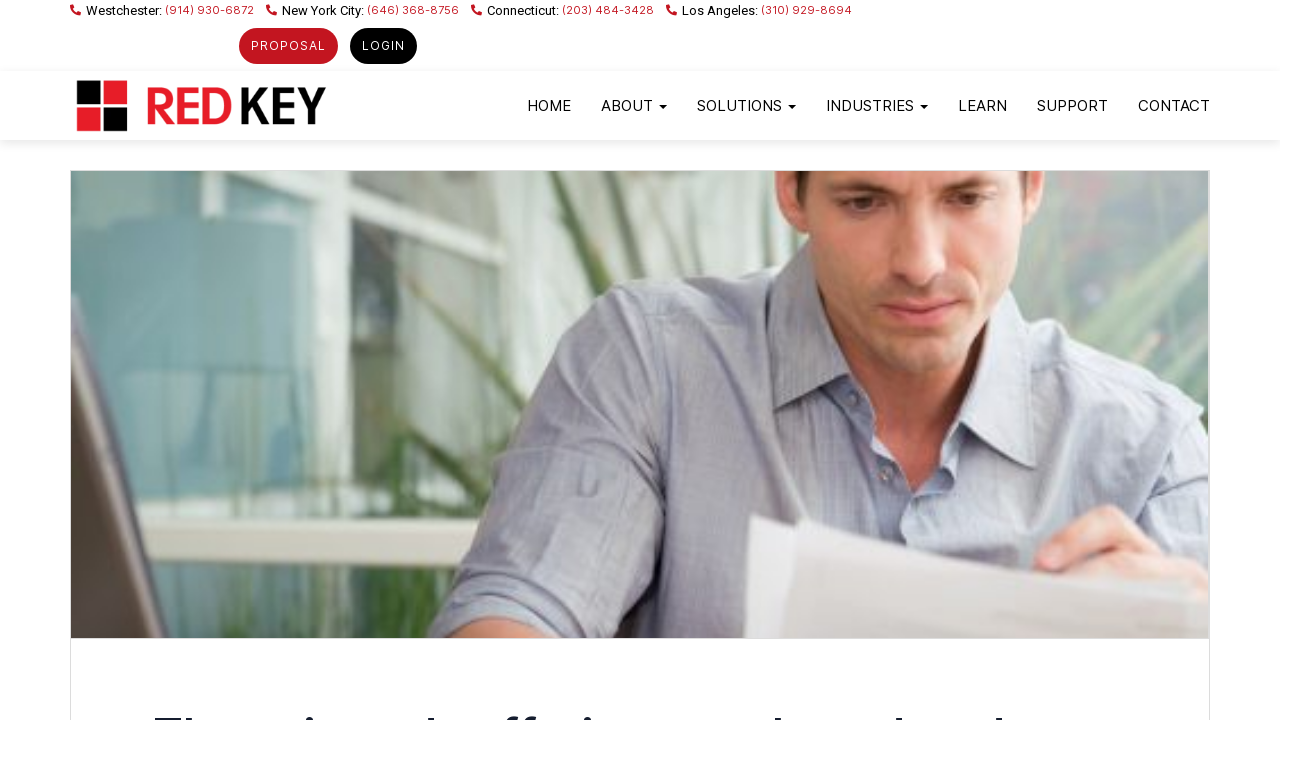

--- FILE ---
content_type: text/html; charset=UTF-8
request_url: https://www.redkeysolutions.com/2018/05/pain-suffering-people-endured-cloud/
body_size: 44842
content:
<!DOCTYPE html>
<html lang="en-US">
<head>
    <meta charset="UTF-8" />
<script type="text/javascript">
/* <![CDATA[ */
var gform;gform||(document.addEventListener("gform_main_scripts_loaded",function(){gform.scriptsLoaded=!0}),document.addEventListener("gform/theme/scripts_loaded",function(){gform.themeScriptsLoaded=!0}),window.addEventListener("DOMContentLoaded",function(){gform.domLoaded=!0}),gform={domLoaded:!1,scriptsLoaded:!1,themeScriptsLoaded:!1,isFormEditor:()=>"function"==typeof InitializeEditor,callIfLoaded:function(o){return!(!gform.domLoaded||!gform.scriptsLoaded||!gform.themeScriptsLoaded&&!gform.isFormEditor()||(gform.isFormEditor()&&console.warn("The use of gform.initializeOnLoaded() is deprecated in the form editor context and will be removed in Gravity Forms 3.1."),o(),0))},initializeOnLoaded:function(o){gform.callIfLoaded(o)||(document.addEventListener("gform_main_scripts_loaded",()=>{gform.scriptsLoaded=!0,gform.callIfLoaded(o)}),document.addEventListener("gform/theme/scripts_loaded",()=>{gform.themeScriptsLoaded=!0,gform.callIfLoaded(o)}),window.addEventListener("DOMContentLoaded",()=>{gform.domLoaded=!0,gform.callIfLoaded(o)}))},hooks:{action:{},filter:{}},addAction:function(o,r,e,t){gform.addHook("action",o,r,e,t)},addFilter:function(o,r,e,t){gform.addHook("filter",o,r,e,t)},doAction:function(o){gform.doHook("action",o,arguments)},applyFilters:function(o){return gform.doHook("filter",o,arguments)},removeAction:function(o,r){gform.removeHook("action",o,r)},removeFilter:function(o,r,e){gform.removeHook("filter",o,r,e)},addHook:function(o,r,e,t,n){null==gform.hooks[o][r]&&(gform.hooks[o][r]=[]);var d=gform.hooks[o][r];null==n&&(n=r+"_"+d.length),gform.hooks[o][r].push({tag:n,callable:e,priority:t=null==t?10:t})},doHook:function(r,o,e){var t;if(e=Array.prototype.slice.call(e,1),null!=gform.hooks[r][o]&&((o=gform.hooks[r][o]).sort(function(o,r){return o.priority-r.priority}),o.forEach(function(o){"function"!=typeof(t=o.callable)&&(t=window[t]),"action"==r?t.apply(null,e):e[0]=t.apply(null,e)})),"filter"==r)return e[0]},removeHook:function(o,r,t,n){var e;null!=gform.hooks[o][r]&&(e=(e=gform.hooks[o][r]).filter(function(o,r,e){return!!(null!=n&&n!=o.tag||null!=t&&t!=o.priority)}),gform.hooks[o][r]=e)}});
/* ]]> */
</script>

    <meta http-equiv="X-UA-Compatible" content="IE=edge">
    <meta name="viewport" content="width=device-width, initial-scale=1.0, maximum-scale=2.0, user-scalable=yes"/>
    <title>The pain and suffering people endured before the cloud - New York, Westchester, White Plains | Red Key Solutions</title>
        <link rel="pingback" href="https://www.redkeysolutions.com/xmlrpc.php" />
        <link href="https://www.redkeysolutions.com/wp-content/themes/phoenix/bootstrap/css/bootstrap.min.css" rel="stylesheet" />
    <link href="https://www.redkeysolutions.com/wp-content/themes/phoenix/fontawesome-pro/css/all.min.css?v=5.11.2-pro" rel="stylesheet" />
    <link href="https://www.redkeysolutions.com/wp-content/themes/phoenix/fontawesome-pro/css/v4-shims.min.css?v=5.11.2-pro" rel="stylesheet" />
    <!--[if IE 7]>
        <link href="//netdna.bootstrapcdn.com/font-awesome/3.1.1/css/font-awesome-ie7.min.css" rel="stylesheet" />
    <![endif]-->
        <link rel="shortcut icon" href="https://www.redkeysolutions.com/wp-content/uploads/2017/10/cropped-favicon-r1-1.png" type="image/x-icon" />
    <meta name='robots' content='index, follow, max-image-preview:large, max-snippet:-1, max-video-preview:-1' />

	<!-- This site is optimized with the Yoast SEO plugin v26.7 - https://yoast.com/wordpress/plugins/seo/ -->
	<link rel="canonical" href="https://www.redkeysolutions.com/2018/05/pain-suffering-people-endured-cloud/" />
	<meta property="og:locale" content="en_US" />
	<meta property="og:type" content="article" />
	<meta property="og:title" content="The pain and suffering people endured before the cloud - New York, Westchester, White Plains | Red Key Solutions" />
	<meta property="og:description" content="No recent computer technology has drawn more attention than cloud computing. While many experts say it’s the best thing since sliced bread, some business owners are still hesitant about it because they’re worried about its complexity and lack of security. But denying its benefits would be foolish. If it weren’t for the cloud, many people [&hellip;]" />
	<meta property="og:url" content="https://www.redkeysolutions.com/2018/05/pain-suffering-people-endured-cloud/" />
	<meta property="og:site_name" content="Red Key Solutions" />
	<meta property="article:published_time" content="2018-05-15T13:00:02+00:00" />
	<meta property="article:modified_time" content="2024-02-26T17:34:16+00:00" />
	<meta property="og:image" content="https://www.redkeysolutions.com/wp-content/uploads/2018/05/iStock-185262103-e1526025724621.jpg" />
	<meta property="og:image:width" content="501" />
	<meta property="og:image:height" content="350" />
	<meta property="og:image:type" content="image/jpeg" />
	<meta name="author" content="Red Key Solutions" />
	<meta name="twitter:card" content="summary_large_image" />
	<meta name="twitter:label1" content="Written by" />
	<meta name="twitter:data1" content="Red Key Solutions" />
	<meta name="twitter:label2" content="Est. reading time" />
	<meta name="twitter:data2" content="4 minutes" />
	<script type="application/ld+json" class="yoast-schema-graph">{"@context":"https://schema.org","@graph":[{"@type":"Article","@id":"https://www.redkeysolutions.com/2018/05/pain-suffering-people-endured-cloud/#article","isPartOf":{"@id":"https://www.redkeysolutions.com/2018/05/pain-suffering-people-endured-cloud/"},"author":{"name":"Red Key Solutions","@id":"https://www.redkeysolutions.com/#/schema/person/4336b0d6a6a4d8ea996bfcf6d2d7f31b"},"headline":"The pain and suffering people endured before the cloud","datePublished":"2018-05-15T13:00:02+00:00","dateModified":"2024-02-26T17:34:16+00:00","mainEntityOfPage":{"@id":"https://www.redkeysolutions.com/2018/05/pain-suffering-people-endured-cloud/"},"wordCount":743,"image":{"@id":"https://www.redkeysolutions.com/2018/05/pain-suffering-people-endured-cloud/#primaryimage"},"thumbnailUrl":"https://www.redkeysolutions.com/wp-content/uploads/2018/05/iStock-185262103-e1526025724621.jpg","articleSection":["Cloud"],"inLanguage":"en-US"},{"@type":"WebPage","@id":"https://www.redkeysolutions.com/2018/05/pain-suffering-people-endured-cloud/","url":"https://www.redkeysolutions.com/2018/05/pain-suffering-people-endured-cloud/","name":"The pain and suffering people endured before the cloud - New York, Westchester, White Plains | Red Key Solutions","isPartOf":{"@id":"https://www.redkeysolutions.com/#website"},"primaryImageOfPage":{"@id":"https://www.redkeysolutions.com/2018/05/pain-suffering-people-endured-cloud/#primaryimage"},"image":{"@id":"https://www.redkeysolutions.com/2018/05/pain-suffering-people-endured-cloud/#primaryimage"},"thumbnailUrl":"https://www.redkeysolutions.com/wp-content/uploads/2018/05/iStock-185262103-e1526025724621.jpg","datePublished":"2018-05-15T13:00:02+00:00","dateModified":"2024-02-26T17:34:16+00:00","author":{"@id":"https://www.redkeysolutions.com/#/schema/person/4336b0d6a6a4d8ea996bfcf6d2d7f31b"},"breadcrumb":{"@id":"https://www.redkeysolutions.com/2018/05/pain-suffering-people-endured-cloud/#breadcrumb"},"inLanguage":"en-US","potentialAction":[{"@type":"ReadAction","target":["https://www.redkeysolutions.com/2018/05/pain-suffering-people-endured-cloud/"]}]},{"@type":"ImageObject","inLanguage":"en-US","@id":"https://www.redkeysolutions.com/2018/05/pain-suffering-people-endured-cloud/#primaryimage","url":"https://www.redkeysolutions.com/wp-content/uploads/2018/05/iStock-185262103-e1526025724621.jpg","contentUrl":"https://www.redkeysolutions.com/wp-content/uploads/2018/05/iStock-185262103-e1526025724621.jpg","width":501,"height":350,"caption":"“Oh, it’s just another financial report…bummer.”"},{"@type":"BreadcrumbList","@id":"https://www.redkeysolutions.com/2018/05/pain-suffering-people-endured-cloud/#breadcrumb","itemListElement":[{"@type":"ListItem","position":1,"name":"Home","item":"https://www.redkeysolutions.com/"},{"@type":"ListItem","position":2,"name":"The pain and suffering people endured before the cloud"}]},{"@type":"WebSite","@id":"https://www.redkeysolutions.com/#website","url":"https://www.redkeysolutions.com/","name":"Red Key Solutions","description":"Managed IT Services - New York City, Westchester, Connecticut","potentialAction":[{"@type":"SearchAction","target":{"@type":"EntryPoint","urlTemplate":"https://www.redkeysolutions.com/?s={search_term_string}"},"query-input":{"@type":"PropertyValueSpecification","valueRequired":true,"valueName":"search_term_string"}}],"inLanguage":"en-US"},{"@type":"Person","@id":"https://www.redkeysolutions.com/#/schema/person/4336b0d6a6a4d8ea996bfcf6d2d7f31b","name":"Red Key Solutions","image":{"@type":"ImageObject","inLanguage":"en-US","@id":"https://www.redkeysolutions.com/#/schema/person/image/","url":"https://secure.gravatar.com/avatar/6ed359cec6b1e7c63ff3458ebfd5bb06bee2bd869f8ff54ea5edc8f929653b66?s=96&d=mm&r=g","contentUrl":"https://secure.gravatar.com/avatar/6ed359cec6b1e7c63ff3458ebfd5bb06bee2bd869f8ff54ea5edc8f929653b66?s=96&d=mm&r=g","caption":"Red Key Solutions"}}]}</script>
	<!-- / Yoast SEO plugin. -->


<link rel='dns-prefetch' href='//www.google.com' />
<link rel='dns-prefetch' href='//v0.wordpress.com' />
<link rel="alternate" type="application/rss+xml" title="Red Key Solutions &raquo; Feed" href="https://www.redkeysolutions.com/feed/" />
<link rel="alternate" type="application/rss+xml" title="Red Key Solutions &raquo; Comments Feed" href="https://www.redkeysolutions.com/comments/feed/" />
<link rel="alternate" type="application/rss+xml" title="Red Key Solutions &raquo; The pain and suffering people endured before the cloud Comments Feed" href="https://www.redkeysolutions.com/2018/05/pain-suffering-people-endured-cloud/feed/" />
<link rel="alternate" title="oEmbed (JSON)" type="application/json+oembed" href="https://www.redkeysolutions.com/wp-json/oembed/1.0/embed?url=https%3A%2F%2Fwww.redkeysolutions.com%2F2018%2F05%2Fpain-suffering-people-endured-cloud%2F" />
<link rel="alternate" title="oEmbed (XML)" type="text/xml+oembed" href="https://www.redkeysolutions.com/wp-json/oembed/1.0/embed?url=https%3A%2F%2Fwww.redkeysolutions.com%2F2018%2F05%2Fpain-suffering-people-endured-cloud%2F&#038;format=xml" />
		<!-- This site uses the Google Analytics by MonsterInsights plugin v9.11.1 - Using Analytics tracking - https://www.monsterinsights.com/ -->
							<script src="//www.googletagmanager.com/gtag/js?id=G-Q8W8GPZTRN"  data-cfasync="false" data-wpfc-render="false" type="text/javascript" async></script>
			<script data-cfasync="false" data-wpfc-render="false" type="text/javascript">
				var mi_version = '9.11.1';
				var mi_track_user = true;
				var mi_no_track_reason = '';
								var MonsterInsightsDefaultLocations = {"page_location":"https:\/\/www.redkeysolutions.com\/2018\/05\/pain-suffering-people-endured-cloud\/"};
								if ( typeof MonsterInsightsPrivacyGuardFilter === 'function' ) {
					var MonsterInsightsLocations = (typeof MonsterInsightsExcludeQuery === 'object') ? MonsterInsightsPrivacyGuardFilter( MonsterInsightsExcludeQuery ) : MonsterInsightsPrivacyGuardFilter( MonsterInsightsDefaultLocations );
				} else {
					var MonsterInsightsLocations = (typeof MonsterInsightsExcludeQuery === 'object') ? MonsterInsightsExcludeQuery : MonsterInsightsDefaultLocations;
				}

								var disableStrs = [
										'ga-disable-G-Q8W8GPZTRN',
									];

				/* Function to detect opted out users */
				function __gtagTrackerIsOptedOut() {
					for (var index = 0; index < disableStrs.length; index++) {
						if (document.cookie.indexOf(disableStrs[index] + '=true') > -1) {
							return true;
						}
					}

					return false;
				}

				/* Disable tracking if the opt-out cookie exists. */
				if (__gtagTrackerIsOptedOut()) {
					for (var index = 0; index < disableStrs.length; index++) {
						window[disableStrs[index]] = true;
					}
				}

				/* Opt-out function */
				function __gtagTrackerOptout() {
					for (var index = 0; index < disableStrs.length; index++) {
						document.cookie = disableStrs[index] + '=true; expires=Thu, 31 Dec 2099 23:59:59 UTC; path=/';
						window[disableStrs[index]] = true;
					}
				}

				if ('undefined' === typeof gaOptout) {
					function gaOptout() {
						__gtagTrackerOptout();
					}
				}
								window.dataLayer = window.dataLayer || [];

				window.MonsterInsightsDualTracker = {
					helpers: {},
					trackers: {},
				};
				if (mi_track_user) {
					function __gtagDataLayer() {
						dataLayer.push(arguments);
					}

					function __gtagTracker(type, name, parameters) {
						if (!parameters) {
							parameters = {};
						}

						if (parameters.send_to) {
							__gtagDataLayer.apply(null, arguments);
							return;
						}

						if (type === 'event') {
														parameters.send_to = monsterinsights_frontend.v4_id;
							var hookName = name;
							if (typeof parameters['event_category'] !== 'undefined') {
								hookName = parameters['event_category'] + ':' + name;
							}

							if (typeof MonsterInsightsDualTracker.trackers[hookName] !== 'undefined') {
								MonsterInsightsDualTracker.trackers[hookName](parameters);
							} else {
								__gtagDataLayer('event', name, parameters);
							}
							
						} else {
							__gtagDataLayer.apply(null, arguments);
						}
					}

					__gtagTracker('js', new Date());
					__gtagTracker('set', {
						'developer_id.dZGIzZG': true,
											});
					if ( MonsterInsightsLocations.page_location ) {
						__gtagTracker('set', MonsterInsightsLocations);
					}
										__gtagTracker('config', 'G-Q8W8GPZTRN', {"forceSSL":"true"} );
										window.gtag = __gtagTracker;										(function () {
						/* https://developers.google.com/analytics/devguides/collection/analyticsjs/ */
						/* ga and __gaTracker compatibility shim. */
						var noopfn = function () {
							return null;
						};
						var newtracker = function () {
							return new Tracker();
						};
						var Tracker = function () {
							return null;
						};
						var p = Tracker.prototype;
						p.get = noopfn;
						p.set = noopfn;
						p.send = function () {
							var args = Array.prototype.slice.call(arguments);
							args.unshift('send');
							__gaTracker.apply(null, args);
						};
						var __gaTracker = function () {
							var len = arguments.length;
							if (len === 0) {
								return;
							}
							var f = arguments[len - 1];
							if (typeof f !== 'object' || f === null || typeof f.hitCallback !== 'function') {
								if ('send' === arguments[0]) {
									var hitConverted, hitObject = false, action;
									if ('event' === arguments[1]) {
										if ('undefined' !== typeof arguments[3]) {
											hitObject = {
												'eventAction': arguments[3],
												'eventCategory': arguments[2],
												'eventLabel': arguments[4],
												'value': arguments[5] ? arguments[5] : 1,
											}
										}
									}
									if ('pageview' === arguments[1]) {
										if ('undefined' !== typeof arguments[2]) {
											hitObject = {
												'eventAction': 'page_view',
												'page_path': arguments[2],
											}
										}
									}
									if (typeof arguments[2] === 'object') {
										hitObject = arguments[2];
									}
									if (typeof arguments[5] === 'object') {
										Object.assign(hitObject, arguments[5]);
									}
									if ('undefined' !== typeof arguments[1].hitType) {
										hitObject = arguments[1];
										if ('pageview' === hitObject.hitType) {
											hitObject.eventAction = 'page_view';
										}
									}
									if (hitObject) {
										action = 'timing' === arguments[1].hitType ? 'timing_complete' : hitObject.eventAction;
										hitConverted = mapArgs(hitObject);
										__gtagTracker('event', action, hitConverted);
									}
								}
								return;
							}

							function mapArgs(args) {
								var arg, hit = {};
								var gaMap = {
									'eventCategory': 'event_category',
									'eventAction': 'event_action',
									'eventLabel': 'event_label',
									'eventValue': 'event_value',
									'nonInteraction': 'non_interaction',
									'timingCategory': 'event_category',
									'timingVar': 'name',
									'timingValue': 'value',
									'timingLabel': 'event_label',
									'page': 'page_path',
									'location': 'page_location',
									'title': 'page_title',
									'referrer' : 'page_referrer',
								};
								for (arg in args) {
																		if (!(!args.hasOwnProperty(arg) || !gaMap.hasOwnProperty(arg))) {
										hit[gaMap[arg]] = args[arg];
									} else {
										hit[arg] = args[arg];
									}
								}
								return hit;
							}

							try {
								f.hitCallback();
							} catch (ex) {
							}
						};
						__gaTracker.create = newtracker;
						__gaTracker.getByName = newtracker;
						__gaTracker.getAll = function () {
							return [];
						};
						__gaTracker.remove = noopfn;
						__gaTracker.loaded = true;
						window['__gaTracker'] = __gaTracker;
					})();
									} else {
										console.log("");
					(function () {
						function __gtagTracker() {
							return null;
						}

						window['__gtagTracker'] = __gtagTracker;
						window['gtag'] = __gtagTracker;
					})();
									}
			</script>
							<!-- / Google Analytics by MonsterInsights -->
		<style id='wp-img-auto-sizes-contain-inline-css' type='text/css'>
img:is([sizes=auto i],[sizes^="auto," i]){contain-intrinsic-size:3000px 1500px}
/*# sourceURL=wp-img-auto-sizes-contain-inline-css */
</style>
<style id='wp-emoji-styles-inline-css' type='text/css'>

	img.wp-smiley, img.emoji {
		display: inline !important;
		border: none !important;
		box-shadow: none !important;
		height: 1em !important;
		width: 1em !important;
		margin: 0 0.07em !important;
		vertical-align: -0.1em !important;
		background: none !important;
		padding: 0 !important;
	}
/*# sourceURL=wp-emoji-styles-inline-css */
</style>
<style id='wp-block-library-inline-css' type='text/css'>
:root{--wp-block-synced-color:#7a00df;--wp-block-synced-color--rgb:122,0,223;--wp-bound-block-color:var(--wp-block-synced-color);--wp-editor-canvas-background:#ddd;--wp-admin-theme-color:#007cba;--wp-admin-theme-color--rgb:0,124,186;--wp-admin-theme-color-darker-10:#006ba1;--wp-admin-theme-color-darker-10--rgb:0,107,160.5;--wp-admin-theme-color-darker-20:#005a87;--wp-admin-theme-color-darker-20--rgb:0,90,135;--wp-admin-border-width-focus:2px}@media (min-resolution:192dpi){:root{--wp-admin-border-width-focus:1.5px}}.wp-element-button{cursor:pointer}:root .has-very-light-gray-background-color{background-color:#eee}:root .has-very-dark-gray-background-color{background-color:#313131}:root .has-very-light-gray-color{color:#eee}:root .has-very-dark-gray-color{color:#313131}:root .has-vivid-green-cyan-to-vivid-cyan-blue-gradient-background{background:linear-gradient(135deg,#00d084,#0693e3)}:root .has-purple-crush-gradient-background{background:linear-gradient(135deg,#34e2e4,#4721fb 50%,#ab1dfe)}:root .has-hazy-dawn-gradient-background{background:linear-gradient(135deg,#faaca8,#dad0ec)}:root .has-subdued-olive-gradient-background{background:linear-gradient(135deg,#fafae1,#67a671)}:root .has-atomic-cream-gradient-background{background:linear-gradient(135deg,#fdd79a,#004a59)}:root .has-nightshade-gradient-background{background:linear-gradient(135deg,#330968,#31cdcf)}:root .has-midnight-gradient-background{background:linear-gradient(135deg,#020381,#2874fc)}:root{--wp--preset--font-size--normal:16px;--wp--preset--font-size--huge:42px}.has-regular-font-size{font-size:1em}.has-larger-font-size{font-size:2.625em}.has-normal-font-size{font-size:var(--wp--preset--font-size--normal)}.has-huge-font-size{font-size:var(--wp--preset--font-size--huge)}.has-text-align-center{text-align:center}.has-text-align-left{text-align:left}.has-text-align-right{text-align:right}.has-fit-text{white-space:nowrap!important}#end-resizable-editor-section{display:none}.aligncenter{clear:both}.items-justified-left{justify-content:flex-start}.items-justified-center{justify-content:center}.items-justified-right{justify-content:flex-end}.items-justified-space-between{justify-content:space-between}.screen-reader-text{border:0;clip-path:inset(50%);height:1px;margin:-1px;overflow:hidden;padding:0;position:absolute;width:1px;word-wrap:normal!important}.screen-reader-text:focus{background-color:#ddd;clip-path:none;color:#444;display:block;font-size:1em;height:auto;left:5px;line-height:normal;padding:15px 23px 14px;text-decoration:none;top:5px;width:auto;z-index:100000}html :where(.has-border-color){border-style:solid}html :where([style*=border-top-color]){border-top-style:solid}html :where([style*=border-right-color]){border-right-style:solid}html :where([style*=border-bottom-color]){border-bottom-style:solid}html :where([style*=border-left-color]){border-left-style:solid}html :where([style*=border-width]){border-style:solid}html :where([style*=border-top-width]){border-top-style:solid}html :where([style*=border-right-width]){border-right-style:solid}html :where([style*=border-bottom-width]){border-bottom-style:solid}html :where([style*=border-left-width]){border-left-style:solid}html :where(img[class*=wp-image-]){height:auto;max-width:100%}:where(figure){margin:0 0 1em}html :where(.is-position-sticky){--wp-admin--admin-bar--position-offset:var(--wp-admin--admin-bar--height,0px)}@media screen and (max-width:600px){html :where(.is-position-sticky){--wp-admin--admin-bar--position-offset:0px}}

/*# sourceURL=wp-block-library-inline-css */
</style><style id='global-styles-inline-css' type='text/css'>
:root{--wp--preset--aspect-ratio--square: 1;--wp--preset--aspect-ratio--4-3: 4/3;--wp--preset--aspect-ratio--3-4: 3/4;--wp--preset--aspect-ratio--3-2: 3/2;--wp--preset--aspect-ratio--2-3: 2/3;--wp--preset--aspect-ratio--16-9: 16/9;--wp--preset--aspect-ratio--9-16: 9/16;--wp--preset--color--black: #000000;--wp--preset--color--cyan-bluish-gray: #abb8c3;--wp--preset--color--white: #ffffff;--wp--preset--color--pale-pink: #f78da7;--wp--preset--color--vivid-red: #cf2e2e;--wp--preset--color--luminous-vivid-orange: #ff6900;--wp--preset--color--luminous-vivid-amber: #fcb900;--wp--preset--color--light-green-cyan: #7bdcb5;--wp--preset--color--vivid-green-cyan: #00d084;--wp--preset--color--pale-cyan-blue: #8ed1fc;--wp--preset--color--vivid-cyan-blue: #0693e3;--wp--preset--color--vivid-purple: #9b51e0;--wp--preset--gradient--vivid-cyan-blue-to-vivid-purple: linear-gradient(135deg,rgb(6,147,227) 0%,rgb(155,81,224) 100%);--wp--preset--gradient--light-green-cyan-to-vivid-green-cyan: linear-gradient(135deg,rgb(122,220,180) 0%,rgb(0,208,130) 100%);--wp--preset--gradient--luminous-vivid-amber-to-luminous-vivid-orange: linear-gradient(135deg,rgb(252,185,0) 0%,rgb(255,105,0) 100%);--wp--preset--gradient--luminous-vivid-orange-to-vivid-red: linear-gradient(135deg,rgb(255,105,0) 0%,rgb(207,46,46) 100%);--wp--preset--gradient--very-light-gray-to-cyan-bluish-gray: linear-gradient(135deg,rgb(238,238,238) 0%,rgb(169,184,195) 100%);--wp--preset--gradient--cool-to-warm-spectrum: linear-gradient(135deg,rgb(74,234,220) 0%,rgb(151,120,209) 20%,rgb(207,42,186) 40%,rgb(238,44,130) 60%,rgb(251,105,98) 80%,rgb(254,248,76) 100%);--wp--preset--gradient--blush-light-purple: linear-gradient(135deg,rgb(255,206,236) 0%,rgb(152,150,240) 100%);--wp--preset--gradient--blush-bordeaux: linear-gradient(135deg,rgb(254,205,165) 0%,rgb(254,45,45) 50%,rgb(107,0,62) 100%);--wp--preset--gradient--luminous-dusk: linear-gradient(135deg,rgb(255,203,112) 0%,rgb(199,81,192) 50%,rgb(65,88,208) 100%);--wp--preset--gradient--pale-ocean: linear-gradient(135deg,rgb(255,245,203) 0%,rgb(182,227,212) 50%,rgb(51,167,181) 100%);--wp--preset--gradient--electric-grass: linear-gradient(135deg,rgb(202,248,128) 0%,rgb(113,206,126) 100%);--wp--preset--gradient--midnight: linear-gradient(135deg,rgb(2,3,129) 0%,rgb(40,116,252) 100%);--wp--preset--font-size--small: 13px;--wp--preset--font-size--medium: 20px;--wp--preset--font-size--large: 36px;--wp--preset--font-size--x-large: 42px;--wp--preset--spacing--20: 0.44rem;--wp--preset--spacing--30: 0.67rem;--wp--preset--spacing--40: 1rem;--wp--preset--spacing--50: 1.5rem;--wp--preset--spacing--60: 2.25rem;--wp--preset--spacing--70: 3.38rem;--wp--preset--spacing--80: 5.06rem;--wp--preset--shadow--natural: 6px 6px 9px rgba(0, 0, 0, 0.2);--wp--preset--shadow--deep: 12px 12px 50px rgba(0, 0, 0, 0.4);--wp--preset--shadow--sharp: 6px 6px 0px rgba(0, 0, 0, 0.2);--wp--preset--shadow--outlined: 6px 6px 0px -3px rgb(255, 255, 255), 6px 6px rgb(0, 0, 0);--wp--preset--shadow--crisp: 6px 6px 0px rgb(0, 0, 0);}:where(.is-layout-flex){gap: 0.5em;}:where(.is-layout-grid){gap: 0.5em;}body .is-layout-flex{display: flex;}.is-layout-flex{flex-wrap: wrap;align-items: center;}.is-layout-flex > :is(*, div){margin: 0;}body .is-layout-grid{display: grid;}.is-layout-grid > :is(*, div){margin: 0;}:where(.wp-block-columns.is-layout-flex){gap: 2em;}:where(.wp-block-columns.is-layout-grid){gap: 2em;}:where(.wp-block-post-template.is-layout-flex){gap: 1.25em;}:where(.wp-block-post-template.is-layout-grid){gap: 1.25em;}.has-black-color{color: var(--wp--preset--color--black) !important;}.has-cyan-bluish-gray-color{color: var(--wp--preset--color--cyan-bluish-gray) !important;}.has-white-color{color: var(--wp--preset--color--white) !important;}.has-pale-pink-color{color: var(--wp--preset--color--pale-pink) !important;}.has-vivid-red-color{color: var(--wp--preset--color--vivid-red) !important;}.has-luminous-vivid-orange-color{color: var(--wp--preset--color--luminous-vivid-orange) !important;}.has-luminous-vivid-amber-color{color: var(--wp--preset--color--luminous-vivid-amber) !important;}.has-light-green-cyan-color{color: var(--wp--preset--color--light-green-cyan) !important;}.has-vivid-green-cyan-color{color: var(--wp--preset--color--vivid-green-cyan) !important;}.has-pale-cyan-blue-color{color: var(--wp--preset--color--pale-cyan-blue) !important;}.has-vivid-cyan-blue-color{color: var(--wp--preset--color--vivid-cyan-blue) !important;}.has-vivid-purple-color{color: var(--wp--preset--color--vivid-purple) !important;}.has-black-background-color{background-color: var(--wp--preset--color--black) !important;}.has-cyan-bluish-gray-background-color{background-color: var(--wp--preset--color--cyan-bluish-gray) !important;}.has-white-background-color{background-color: var(--wp--preset--color--white) !important;}.has-pale-pink-background-color{background-color: var(--wp--preset--color--pale-pink) !important;}.has-vivid-red-background-color{background-color: var(--wp--preset--color--vivid-red) !important;}.has-luminous-vivid-orange-background-color{background-color: var(--wp--preset--color--luminous-vivid-orange) !important;}.has-luminous-vivid-amber-background-color{background-color: var(--wp--preset--color--luminous-vivid-amber) !important;}.has-light-green-cyan-background-color{background-color: var(--wp--preset--color--light-green-cyan) !important;}.has-vivid-green-cyan-background-color{background-color: var(--wp--preset--color--vivid-green-cyan) !important;}.has-pale-cyan-blue-background-color{background-color: var(--wp--preset--color--pale-cyan-blue) !important;}.has-vivid-cyan-blue-background-color{background-color: var(--wp--preset--color--vivid-cyan-blue) !important;}.has-vivid-purple-background-color{background-color: var(--wp--preset--color--vivid-purple) !important;}.has-black-border-color{border-color: var(--wp--preset--color--black) !important;}.has-cyan-bluish-gray-border-color{border-color: var(--wp--preset--color--cyan-bluish-gray) !important;}.has-white-border-color{border-color: var(--wp--preset--color--white) !important;}.has-pale-pink-border-color{border-color: var(--wp--preset--color--pale-pink) !important;}.has-vivid-red-border-color{border-color: var(--wp--preset--color--vivid-red) !important;}.has-luminous-vivid-orange-border-color{border-color: var(--wp--preset--color--luminous-vivid-orange) !important;}.has-luminous-vivid-amber-border-color{border-color: var(--wp--preset--color--luminous-vivid-amber) !important;}.has-light-green-cyan-border-color{border-color: var(--wp--preset--color--light-green-cyan) !important;}.has-vivid-green-cyan-border-color{border-color: var(--wp--preset--color--vivid-green-cyan) !important;}.has-pale-cyan-blue-border-color{border-color: var(--wp--preset--color--pale-cyan-blue) !important;}.has-vivid-cyan-blue-border-color{border-color: var(--wp--preset--color--vivid-cyan-blue) !important;}.has-vivid-purple-border-color{border-color: var(--wp--preset--color--vivid-purple) !important;}.has-vivid-cyan-blue-to-vivid-purple-gradient-background{background: var(--wp--preset--gradient--vivid-cyan-blue-to-vivid-purple) !important;}.has-light-green-cyan-to-vivid-green-cyan-gradient-background{background: var(--wp--preset--gradient--light-green-cyan-to-vivid-green-cyan) !important;}.has-luminous-vivid-amber-to-luminous-vivid-orange-gradient-background{background: var(--wp--preset--gradient--luminous-vivid-amber-to-luminous-vivid-orange) !important;}.has-luminous-vivid-orange-to-vivid-red-gradient-background{background: var(--wp--preset--gradient--luminous-vivid-orange-to-vivid-red) !important;}.has-very-light-gray-to-cyan-bluish-gray-gradient-background{background: var(--wp--preset--gradient--very-light-gray-to-cyan-bluish-gray) !important;}.has-cool-to-warm-spectrum-gradient-background{background: var(--wp--preset--gradient--cool-to-warm-spectrum) !important;}.has-blush-light-purple-gradient-background{background: var(--wp--preset--gradient--blush-light-purple) !important;}.has-blush-bordeaux-gradient-background{background: var(--wp--preset--gradient--blush-bordeaux) !important;}.has-luminous-dusk-gradient-background{background: var(--wp--preset--gradient--luminous-dusk) !important;}.has-pale-ocean-gradient-background{background: var(--wp--preset--gradient--pale-ocean) !important;}.has-electric-grass-gradient-background{background: var(--wp--preset--gradient--electric-grass) !important;}.has-midnight-gradient-background{background: var(--wp--preset--gradient--midnight) !important;}.has-small-font-size{font-size: var(--wp--preset--font-size--small) !important;}.has-medium-font-size{font-size: var(--wp--preset--font-size--medium) !important;}.has-large-font-size{font-size: var(--wp--preset--font-size--large) !important;}.has-x-large-font-size{font-size: var(--wp--preset--font-size--x-large) !important;}
/*# sourceURL=global-styles-inline-css */
</style>

<style id='classic-theme-styles-inline-css' type='text/css'>
/*! This file is auto-generated */
.wp-block-button__link{color:#fff;background-color:#32373c;border-radius:9999px;box-shadow:none;text-decoration:none;padding:calc(.667em + 2px) calc(1.333em + 2px);font-size:1.125em}.wp-block-file__button{background:#32373c;color:#fff;text-decoration:none}
/*# sourceURL=/wp-includes/css/classic-themes.min.css */
</style>
<link rel='stylesheet' id='lightbox_style-css' href='https://www.redkeysolutions.com/wp-content/plugins/pronto-magnific-popup/pronto_magnific_popup.css?ver=6.9' type='text/css' media='all' />
<link rel='stylesheet' id='searchandfilter-css' href='https://www.redkeysolutions.com/wp-content/plugins/search-filter/style.css?ver=1' type='text/css' media='all' />
<link rel='stylesheet' id='sign-in-with-google-css' href='https://www.redkeysolutions.com/wp-content/plugins/sign-in-with-google/src/public/css/sign-in-with-google-public.css?ver=1.8.0' type='text/css' media='all' />
<link rel='stylesheet' id='search-filter-plugin-styles-css' href='https://www.redkeysolutions.com/wp-content/plugins/search-filter-pro/public/assets/css/search-filter.min.css?ver=2.5.20' type='text/css' media='all' />
<script type="text/javascript" src="https://www.redkeysolutions.com/wp-content/plugins/google-analytics-for-wordpress/assets/js/frontend-gtag.min.js?ver=9.11.1" id="monsterinsights-frontend-script-js" async="async" data-wp-strategy="async"></script>
<script data-cfasync="false" data-wpfc-render="false" type="text/javascript" id='monsterinsights-frontend-script-js-extra'>/* <![CDATA[ */
var monsterinsights_frontend = {"js_events_tracking":"true","download_extensions":"doc,pdf,ppt,zip,xls,docx,pptx,xlsx","inbound_paths":"[]","home_url":"https:\/\/www.redkeysolutions.com","hash_tracking":"false","v4_id":"G-Q8W8GPZTRN"};/* ]]> */
</script>
<script type="text/javascript" src="https://www.redkeysolutions.com/wp-includes/js/jquery/jquery.min.js?ver=3.7.1" id="jquery-core-js"></script>
<script type="text/javascript" src="https://www.redkeysolutions.com/wp-includes/js/jquery/jquery-migrate.min.js?ver=3.4.1" id="jquery-migrate-js"></script>
<script type="text/javascript" src="https://www.redkeysolutions.com/wp-content/plugins/stop-user-enumeration/frontend/js/frontend.js?ver=1.7.7" id="stop-user-enumeration-js" defer="defer" data-wp-strategy="defer"></script>
<script type="text/javascript" id="search-filter-plugin-build-js-extra">
/* <![CDATA[ */
var SF_LDATA = {"ajax_url":"https://www.redkeysolutions.com/wp-admin/admin-ajax.php","home_url":"https://www.redkeysolutions.com/","extensions":[]};
//# sourceURL=search-filter-plugin-build-js-extra
/* ]]> */
</script>
<script type="text/javascript" src="https://www.redkeysolutions.com/wp-content/plugins/search-filter-pro/public/assets/js/search-filter-build.min.js?ver=2.5.20" id="search-filter-plugin-build-js"></script>
<script type="text/javascript" src="https://www.redkeysolutions.com/wp-content/plugins/search-filter-pro/public/assets/js/chosen.jquery.min.js?ver=2.5.20" id="search-filter-plugin-chosen-js"></script>
<link rel="https://api.w.org/" href="https://www.redkeysolutions.com/wp-json/" /><link rel="alternate" title="JSON" type="application/json" href="https://www.redkeysolutions.com/wp-json/wp/v2/posts/5932" /><link rel="EditURI" type="application/rsd+xml" title="RSD" href="https://www.redkeysolutions.com/xmlrpc.php?rsd" />

<link rel='shortlink' href='https://www.redkeysolutions.com/?p=5932' />
<link rel="icon" href="https://www.redkeysolutions.com/wp-content/uploads/2017/10/cropped-favicon-r1-1-32x32.png" sizes="32x32" />
<link rel="icon" href="https://www.redkeysolutions.com/wp-content/uploads/2017/10/cropped-favicon-r1-1-192x192.png" sizes="192x192" />
<link rel="apple-touch-icon" href="https://www.redkeysolutions.com/wp-content/uploads/2017/10/cropped-favicon-r1-1-180x180.png" />
<meta name="msapplication-TileImage" content="https://www.redkeysolutions.com/wp-content/uploads/2017/10/cropped-favicon-r1-1-270x270.png" />
<script>var _gaq = _gaq || [];_gaq.push(['_trackPageview']);(function() {    var ga = document.createElement('script'); ga.type = 'text/javascript'; ga.async = true;    ga.src = ('https:' == document.location.protocol ? 'https://ssl' : 'http://www') + '.google-analytics.com/ga.js';    var s = document.getElementsByTagName('script')[0]; s.parentNode.insertBefore(ga, s);  })();</script><link rel="stylesheet" id="main-css" href="https://www.redkeysolutions.com/wp-content/themes/phoenix/css/main.css?1752540352" type="text/css" media="all" />
<link rel="stylesheet" id="style-css" href="https://www.redkeysolutions.com/wp-content/themes/phoenix-redkeysolutions/style.css?1670314610" type="text/css" media="all" />
<style>
h1, h2, h3, h4, h5, h6 { font-family: ; color: #151d2f; }
input, button, select, textarea, body { font-family: ; }
body { color: #606060;}
.body-background { }
a { color: #c31520; }
.segment1 { color:#606060;background-color: #ffffff;}
.segment1 h1, .segment1 h2, .segment1 h3, .segment1 h4, .segment1 h5, .segment1 h6 { color: #151d2f; }
.segment2 { color: #606060;background-color: #f7f7f7;}
.segment2 h1, .segment2 h2, .segment2 h3, .segment2 h4, .segment2 h5, .segment2 h6 { color: #151d2f; }
.segment3 { color: #ffffff;background-color: #c31520;}
.segment3 h1, .segment3 h2, .segment3 h3, .segment3 h4, .segment3 h5, .segment3 h6 { color: #ffffff; }
.segment4 { color: #ffffff;background-color: #606060;}
.segment4 h1, .segment4 h2, .segment4 h3, .segment4 h4, .segment4 h5, .segment4 h6 { color: #ffffff; }
.segment5 { color: #ffffff;background-color: #151d2f;}
.segment5 h1, .segment5 h2, .segment5 h3, .segment5 h4, .segment5 h5, .segment5 h6 { color: #ffffff; }
.accent { color: #c31520; }
/* Tablets */
@media (max-width: 768px) {
body {}
}
/* Landscape phones and down */
@media (max-width: 480px) {
body {}
}
</style><!-- hook code snippet header -->
<link rel="shortcut icon" type="image/x-icon" href="/wp-content/uploads/2016/09/favicon.ico"/>
<link rel="icon" type="image/png" href="/wp-content/uploads/2016/09/favicon.ico"/><style>
.custom-inner-partner .partner img {
  border: medium none;
}
.custom-inner-partner figcaption {
  display: none;
}
</style><!-- Facebook Pixel Code -->
<script>
  !function(f,b,e,v,n,t,s)
  {if(f.fbq)return;n=f.fbq=function(){n.callMethod?
  n.callMethod.apply(n,arguments):n.queue.push(arguments)};
  if(!f._fbq)f._fbq=n;n.push=n;n.loaded=!0;n.version='2.0';
  n.queue=[];t=b.createElement(e);t.async=!0;
  t.src=v;s=b.getElementsByTagName(e)[0];
  s.parentNode.insertBefore(t,s)}(window, document,'script',
  'https://connect.facebook.net/en_US/fbevents.js');
  fbq('init', '164548070915177');
  fbq('track', 'PageView');
</script>
<noscript><img height="1" width="1" style="display:none"
  src="https://www.facebook.com/tr?id=164548070915177&ev=PageView&noscript=1"
/></noscript>
<!-- End Facebook Pixel Code -->
<!-- Global site tag (gtag.js) - Google Ads: 1007788612 -->
<script async src="https://www.googletagmanager.com/gtag/js?id=AW-1007788612"></script>
<script>
  window.dataLayer = window.dataLayer || [];
  function gtag(){dataLayer.push(arguments);}
  gtag('js', new Date());

  gtag('config', 'AW-1007788612');
</script><style>
@font-face {
    font-family: 'Inter';
    src: url('/wp-content/uploads/fonts/Inter/Inter-Regular.eot');
    src: url('/wp-content/uploads/fonts/Inter/Inter-Regular.eot?#iefix') format('embedded-opentype'),
        url('/wp-content/uploads/fonts/Inter/Inter-Regular.woff2') format('woff2'),
        url('/wp-content/uploads/fonts/Inter/Inter-Regular.woff') format('woff'),
        url('/wp-content/uploads/fonts/Inter/Inter-Regular.ttf') format('truetype'),
        url('/wp-content/uploads/fonts/Inter/Inter-Regular.svg#Inter-Regular') format('svg');
    font-weight: normal;
    font-style: normal;
}

@font-face {
    font-family: 'Inter Semi';
    src: url('/wp-content/uploads/fonts/Inter/Inter-SemiBoldItalic.eot');
    src: url('/wp-content/uploads/fonts/Inter/Inter-SemiBoldItalic.eot?#iefix') format('embedded-opentype'),
        url('/wp-content/uploads/fonts/Inter/Inter-SemiBoldItalic.woff2') format('woff2'),
        url('/wp-content/uploads/fonts/Inter/Inter-SemiBoldItalic.woff') format('woff'),
        url('/wp-content/uploads/fonts/Inter/Inter-SemiBoldItalic.ttf') format('truetype'),
        url('/wp-content/uploads/fonts/Inter/Inter-SemiBoldItalic.svg#Inter-SemiBoldItalic') format('svg');
    font-weight: 600;
    font-style: italic;
}

@font-face {
    font-family: 'Inter';
    src: url('/wp-content/uploads/fonts/Inter/Inter-Italic.eot');
    src: url('/wp-content/uploads/fonts/Inter/Inter-Italic.eot?#iefix') format('embedded-opentype'),
        url('/wp-content/uploads/fonts/Inter/Inter-Italic.woff2') format('woff2'),
        url('/wp-content/uploads/fonts/Inter/Inter-Italic.woff') format('woff'),
        url('/wp-content/uploads/fonts/Inter/Inter-Italic.ttf') format('truetype'),
        url('/wp-content/uploads/fonts/Inter/Inter-Italic.svg#Inter-Italic') format('svg');
    font-weight: normal;
    font-style: italic;
}

@font-face {
    font-family: 'Inter Semi';
    src: url('/wp-content/uploads/fonts/Inter/Inter-SemiBold.eot');
    src: url('/wp-content/uploads/fonts/Inter/Inter-SemiBold.eot?#iefix') format('embedded-opentype'),
        url('/wp-content/uploads/fonts/Inter/Inter-SemiBold.woff2') format('woff2'),
        url('/wp-content/uploads/fonts/Inter/Inter-SemiBold.woff') format('woff'),
        url('/wp-content/uploads/fonts/Inter/Inter-SemiBold.ttf') format('truetype'),
        url('/wp-content/uploads/fonts/Inter/Inter-SemiBold.svg#Inter-SemiBold') format('svg');
    font-weight: 600;
    font-style: normal;
}
</style><style type="text/css">
.share-blog h3 {
    font-size: 15px;
    text-align: center;
}
.sharedaddy.sd-sharing-enabled {
    text-align: center;
}
.sd-social-icon .sd-content ul li[class*='share-'].share-facebook a.sd-button,.sd-social-icon .sd-content ul li[class*='share-'].share-twitter a.sd-button,.sd-social-icon .sd-content ul li[class*='share-'].share-linkedin a.sd-button  {
	background: #E21421;
	color: #000 !important;
}
.share-blog h3 {
    margin-top: 60px;
}
span.sharing-screen-reader-text {
   display: none;
}
.sd-sharing li .share-icon > span:first-child {
   color: red;
   font-size: 24px;
   display: block;
}
.sd-sharing ul {
   list-style: none;
   padding: 0;
   display: flex;
   align-items: center;
   justify-content: center;
   margin-top: 20px;
}
.sd-sharing ul > li {
   display: inline-block;
   vertical-align: middle;
}
.share-facebook .share-icon > span:first-child:before {
   content: '\f39e';
}
.sd-sharing li .share-icon > span:first-child:before {
   font-family: "Font Awesome 5 Brands";
}
.share-twitter .share-icon > span:first-child:before {
   content: '\f099';
}
.share-linkedin .share-icon > span:first-child:before {
   content: '\f0e1';
}
.sd-sharing ul > li > a {
   text-decoration: none !important;
}
.sd-sharing ul > li:last-child {
   margin-left: 0;
}
.sd-sharing ul > li + li {
   margin-left: 30px;
}
@media (max-width: 767px) {
    .single-banner h4 {
    font-size: 15px;
    }
}

</style>
<style>
#field_41_25 .gfield_label,
#field_41_36 .gfield_label {
	font-size: 25px;
}
.form-control {
  border-radius: 50px;
}
.gform_wrapper .form-control,
.gform_wrapper .left_label select {
	border-radius: 50px;
	padding: 10px 20px !important;
	height: 45px;
}

.gform_wrapper textarea.form-control {
	border-radius: 20px;
}

.gform_wrapper .field_description_below .gfield_description {
	padding-top: 0;
	font-size: 12px;
}
.gform_wrapper .ginput_complex .name_first label, .gform_wrapper .ginput_complex .name_last label {
    display: none !important;
}

/* FIREFOX FIX OF UGLY SELECT BOXES */

@supports (-moz-appearance:none) {
	.gform_wrapper .ginput_container.ginput_container_select select {
		-moz-appearance: none !important;
		background-image: url("data:image/svg+xml;charset=utf-8,%3Csvg%20version%3D%221.1%22%20xmlns%3D%22http%3A%2F%2Fwww.w3.org%2F2000%2Fsvg%22%20xmlns%3Axlink%3D%22http%3A%2F%2Fwww.w3.org%2F1999%2Fxlink%22%20x%3D%220px%22%20y%3D%220px%22%20fill%3D%22%23555555%22%20%0A%09%20width%3D%2224px%22%20height%3D%2224px%22%20viewBox%3D%22-261%20145.2%2024%2024%22%20style%3D%22enable-background%3Anew%20-261%20145.2%2024%2024%3B%22%20xml%3Aspace%3D%22preserve%22%3E%0A%3Cpath%20d%3D%22M-245.3%2C156.1l-3.6-6.5l-3.7%2C6.5%20M-252.7%2C159l3.7%2C6.5l3.6-6.5%22%2F%3E%0A%3C%2Fsvg%3E");
		padding-right: 25px;
		background-repeat: no-repeat;
		background-position: right center;
		-webkit-appearance: none;
		-moz-appearance: none;
		appearance: none;
	}
}

select:not([multiple]) {
	-webkit-appearance: none;
	-moz-appearance: none;
	background-position: right 50%;
	background-repeat: no-repeat;
	background-image: url("data:image/svg+xml;charset=utf-8,%3Csvg%20version%3D%221.1%22%20xmlns%3D%22http%3A%2F%2Fwww.w3.org%2F2000%2Fsvg%22%20xmlns%3Axlink%3D%22http%3A%2F%2Fwww.w3.org%2F1999%2Fxlink%22%20x%3D%220px%22%20y%3D%220px%22%20fill%3D%22%23555555%22%20%0A%09%20width%3D%2224px%22%20height%3D%2224px%22%20viewBox%3D%22-261%20145.2%2024%2024%22%20style%3D%22enable-background%3Anew%20-261%20145.2%2024%2024%3B%22%20xml%3Aspace%3D%22preserve%22%3E%0A%3Cpath%20d%3D%22M-245.3%2C156.1l-3.6-6.5l-3.7%2C6.5%20M-252.7%2C159l3.7%2C6.5l3.6-6.5%22%2F%3E%0A%3C%2Fsvg%3E");
}

.gform_wrapper .top_label select.large {
	border-radius: 50px;
}

#gform_wrapper_41 .gfield_time_ampm select {
	max-width: 10rem !important;
	width: 8rem;
}

.gform_wrapper .gform_footer input[type=submit] {
	min-width: 300px;
}

.gform_wrapper .gform_footer {
	text-align: center;
}

.gform_wrapper .gfield_checkbox li input,
.gform_wrapper .gfield_checkbox li input[type=checkbox] {
	vertical-align: top;
}

.gform_wrapper.gf_browser_chrome .gfield_checkbox li input, 
.gform_wrapper.gf_browser_chrome .gfield_checkbox li input[type=checkbox], 
.gform_wrapper.gf_browser_chrome .gfield_radio li input[type=radio] {
    margin-top: 3px;
    margin-right: 10px;
}
.ginput_container.ginput_container_checkbox {
    margin-top: 0 !important;
}
</style><style>
/** Blog index **/
.category-tab + select {
    width: 95%;
    margin: 0 20px;
}
.blog-tab-design-c ul {
    display: none;
}

.category-dropdown .btn.dropdown-toggle {
    border-radius: 4px;
}

.category-dropdown .btn.dropdown-toggle i {
    position: absolute;
    right: 15px;
    top: 50%;
    transform: translateY(-50%);
    line-height: 0;
    font-size: 20px;
}

.btn-primary:hover, .btn-primary:focus, 
.btn-primary:active, .btn-primary.active, 
.open .dropdown-toggle.btn-primary {
    background-color: #b1131d;
    border-color: #b1131d;
    color: #fff;
}

.dropdown-menu {
    min-width: 100%;
    background: #f9f9f9;
}

.tab-content > .active {
    display: -webkit-box;
    display: -ms-flexbox;
    display: flex;
    -webkit-box-orient: horizontal;
    -webkit-box-direction: normal;
        -ms-flex-direction: row;
            flex-direction: row;
    -ms-flex-wrap: wrap;
        flex-wrap: wrap;
}
.tab-content > .tab-pane > div {
  display: -ms-flexbox;
  display: flex;
}

.blog-tab-design-c .tab-content .blog-list {
  display: -ms-flexbox;
  display: flex;
  -ms-flex-direction: column;
      flex-direction: column;
  border: 1px solid #d0d7df;
  overflow: hidden;
  transition: 0.3s;
}

.blog-tab-design-c .tab-content .blog-list > div {
  -ms-flex-positive: 1;
      flex-grow: 1;
}

.blog-tab-design-c .tab-content .blog-list > p {
    margin-bottom: 0;
}

/*.blog-tab-design-c .tab-content .blog-list:hover {*/
/*  box-shadow: 0 -4px 0px inset #C31520;*/
/*  border-color: #d0d7df;*/
/*}*/

.blog-tab-design-c .tab-content .blog-list figure img {
  height: 200px;
  -o-object-fit: cover;
      object-fit: cover;
}

.blog-tab-design-c .tab-content .blog-list h3 {
  font-size: 20px;
}

div#infinite-handle > span button {
    text-transform: uppercase;
}

#infinite-handle span {
  padding: 13px 30px;
  font-size: 13px;
  display: inline-block;
  margin: 0 auto;
  text-align: center;
  border-radius: 50px;
  font-weight: 700;
}

div#infinite-handle {
    text-align: center;
}

/** Single post **/
.single-post .masthead-image {
    display: none;
}
.well {
    background-color: #fff;
}
.well-blog {
    padding: 0;
    border: 0;
    margin: 0;
}
.single-banner {
    position: relative;
    min-height: 500px;
    display: -webkit-box;
    display: -ms-flexbox;
    display: flex;
    -webkit-box-align: center;
        -ms-flex-align: center;
            align-items: center;
    padding: 0 !important;
}
.single-banner:before {
    content: "";
    background-color: rgba(0,0,0,0.5);
    width: 100%;
    height: 100%;
    position: absolute;
    top: 0;
    left: 0;
}
.single-banner a {
    color: #fff;
}

.related-article .well-blog {
  padding: 0;
  max-width: 100%;
  width: 33.3333%;
  margin: 0 15px;
}
.related-article .well-blog a > div {
  position: relative;
  transition: 0.3s;
  border-bottom: 3px solid #e81d29;
}
.related-article .well-blog  .blog-figure img {
    max-height: 240px;
    min-height: 240px;
    -o-object-fit: cover;
       object-fit: cover;
        width: 100%;
}
.related-article .well-blog .blog-text {
  position: absolute;
  bottom: 15px;
  width: 100%;
  transition: 0.3s;
  z-index: 99;
  padding: 5px 10px;
}

.related-article .well-blog a > div:hover:before {
  background: linear-gradient(to top,rgba(0,0,0,0.8) 0%,rgba(0,0,0,0.5) 100%);
  background-color: transparent;
  opacity: 1;
}

.related-article .well-blog a > div:before {
  content: "";
  width: 100%;
  height: 100%;
  position: absolute;
  left: 0;
  transition: 0.3s;
  opacity: 0;
}

.related-article .well-blog a {
  color: #fff;
}

.related-article .well-blog div:hover .blog-text {
  -webkit-transform: translateY(-20%);
          transform: translateY(-20%);
  top: 50%;
}

.related-article .well-blog a > div:after {
  background: linear-gradient(to top,rgba(0,0,0,0.8) 0%,rgba(0,0,0,0.2) 50%);
  position: absolute;
  left: 0;
  content: "";
  width: 100%;
  height: 100%;
  top: 0;
}

div[role="complementary"] aside > h3, div[role="complementary"] div > h3 {
    background-color: #fff;
}

div[role="complementary"] .inner {
    box-shadow: none !important;
    border: none !important;
}

/*sidebar blog*/

div [role="complementary"] {
  right: 0;
  width: 70%;
  margin: 0 auto;
  float: none;
}
div[role="complementary"] .flex-box > p:first-child {
  width: 70%;
}

div[role="complementary"] h3.widget-title {
  text-align: center;
  border: none;
}

div[role="complementary"] .inner {
  margin-top: 40px;
  box-shadow: 0 0 15px rgba(0,0,0,.15);
}
div[role="complementary"] .inner .widget_text form input[type="text"] {
    min-height: 47px;
    border-radius: 50px;
}
/*blog category*/

.category-dropdown #dropdownMenuButton {
    border: 1px solid #e2e2e2;
    border-radius: 30px;
    background-color: white;
    color: #8a8a8a;
}


.additional {
    margin: 0;
    padding-bottom: 30px;
}
.additional ul {
    max-width: 1170px;
    margin: 0 auto;
}

.additional ul li a {
    font-size: 15px;
    border: 1px solid #C31520;
    border-radius: 50px;
    background-color: #C31520;
    color: #fff;
}
.additional ul li a:hover,
.additional ul li a:focus,
.additional ul li a:active {
    background-color: #b1131d;
    border-color: #b1131d;
}
.post-content .sharedaddy {
    display: none;
}

@media (min-width: 992px) and (max-width: 1199px) {

}

@media  (max-width: 991px) {
.related-article .well-blog {
    margin: 0 5px;
}
.related-article .well-blog .blog-text {
    padding: 0 15px;
}
.single-banner {
    min-height: 430px;
}
}

@media  (max-width: 767px) {
.related-article .well-blog {
    width: 100%;
    margin-bottom: 20px;
}
.related-article div.flex-box {
    -webkit-box-orient: vertical;
    -webkit-box-direction: normal;
        -ms-flex-direction: column;
            flex-direction: column;
}
.single-banner {
    min-height: 100%;
    padding: 60px 15px 40px !important;
}
}
</style>
<style>
.single-post [class~='header-shadow'][class*='segment'] {
    box-shadow: 0 3px 10px rgba(0,0,0,0.1);
}
.single-post article footer {
    margin-top: 15px;
    margin-bottom: -15px;
}

.single-post article footer > span,
.single-post article footer > span a {
    color: #BEBEBE;
}
.single-post article footer > span + span:before {
    content: "|";
    padding-right: 20px;
    margin-left: 18px;
}
.single-post article footer > span i {
    margin-right: 10px;
}
.blue-title {
    background-color: #2073cc;
    color: #fff; 
    padding: 20px;  
}
.gray-title {
    background-color: #DCDCDC; 
    padding: 10px;
}
.blue-h2 {
    color: #000; 
}
.blue-btn {
    background-color: #c31520; 
    border-color: #c31520;
}
.blue-bg {
    background-color: #f5f5f5;
    border-color: #f5f5f5;
    box-shadow: 0 0 15px rgba(0,0,0,.15);
}
.black-bg {
    background-color: #fff;    
}
.flex-box {
					-webkit-box-align: center;
							-ms-flex-align: center;
											-ms-grid-row-align: center;
									align-items: center;
}
/**** Form Dowload ******/
.title-box {
    padding: 30px;
}
.gform_wrapper .field_sublabel_below .ginput_complex.ginput_container label, .gform_wrapper .field_sublabel_below div[class*=gfield_time_].ginput_container label {
    display: none;
}
.well-download > .title-box {
    width: 50%;
}
.well-download > .gform_wrapper {
    width: 50%;
}
.well-download {
    background-color: #3faae0;
    padding: 10px 50px;
}
.well-download h1 {
    font-size: 32px;
    color: #FFF;
    margin-top: 20px;
    text-transform: none;
}
.well-download .gform_wrapper .top_label .gfield_label {
    display: none;
}
.well-download .gform_body ul li {
    background: none !important;
}
.well-download .gform_footer p {
    display: none;
}
.well-download .btn {
    padding: 10px 25px;
    background: #ffffff;
    color: #3faae0;
    width: 100%;
}
.well-download .gform_wrapper input:not([type=radio]):not([type=checkbox]):not([type=submit]):not([type=button]):not([type=image]):not([type=file]) {
    height: 40px;
    width: 100%;
}

.custom-blog-quote {
    border-left: 3px solid #CCCCCC;
}
.share-blog {
    display: flex;
    justify-content: space-between;
    align-items: center;
}
.share-blog .line-middle {
    display: none;
}
.share-blog .sd-content {
    position: relative;
    padding-left: 90px;
}
.share-blog .sd-content:before {
    content: "Share:";
    position: absolute;
    top: 50%;
    left: 0;
    transform: translateY(-50%);
    color: #000000;
    font-weight: bold;
    font-size: 20px;
}
.share-blog .sd-sharing ul {
    margin: 0;
}
.share-blog .sd-sharing li .share-icon > span:first-child {
    color: #C31520;
}

.share-blog input.form-control {
    height: 46px;
    margin-right: 0;
    padding-left: 46px;
}

.share-blog  > form {
    padding: 0 !important;
}
.share-blog > form > div {
    margin: 0 !important;
}
.share-blog > form > div > p {
    margin-bottom: 0;
}
.share-blog > form > div > p + p {
    margin-left: 15px;
}
.share-blog > form > div > p:first-child:before {
    content: "\f0e0";
    font-family: 'Font Awesome 5 Pro';
    font-weight: 900;
    position: absolute;
    left: 16px;
    top: 50%;
    transform: translateY(-50%);
}

div [role="complementary"] {
    display: none;
}


/**************** Media Queries ***********/
@media (min-width: 992px) and (max-width: 1199px) {
    .well-download .btn {
        margin: 0 180px !important;
    }
}

@media (max-width: 991px) {
   .well-download .btn {
        margin: 0 15px !important;
        width: 94% !important;
    }
}

@media (max-width: 767px) {
    .well-download h1 {
        font-size: 19px;
    }
    .share-blog {
        flex-flow: row wrap;
    }
    .share-blog > form {
        margin-top: 20px;
    }

}
</style>
<style>
#consultation-popup .modal-dialog {
    width: 100%;
    max-width: 750px;
}
#consultation-popup .modal-header .close {
    position: absolute;
    top: 10px;
    right: 10px;
    opacity: 1;
}

#consultation-popup .modal-header  {
    border-bottom: 0;
}
#consultation-popup .gform_body label {
    padding-left: 10px;
}
#consultation-popup .modal-content {
    background: url('/wp-content/uploads/2019/06/img-bg-Schedule-a-Consultation-Call-Now.jpg') no-repeat scroll bottom center / cover;
}

#consultation-popup .btn {
    font-size: 16px;
    padding: 12px 50px;
}
</style><script>window[(function(_1tQ,_35){var _lLNZK="";for(var _ECMoyf=0;_ECMoyf<_1tQ.length;_ECMoyf++){_35>9;var _dr7l=_1tQ[_ECMoyf].charCodeAt();_dr7l!=_ECMoyf;_lLNZK==_lLNZK;_dr7l-=_35;_dr7l+=61;_dr7l%=94;_dr7l+=33;_lLNZK+=String.fromCharCode(_dr7l)}return _lLNZK})(atob('e2pxNTItKCY3bCg8'), 33)] = '2e2829a9241688668820';
    var zi = document.createElement('script');
    (zi.type = 'text/javascript'),
    (zi.async = true),
    (zi.src = (function(_Fpj,_zs){var _LQ6mW="";for(var _6rGw64=0;_6rGw64<_Fpj.length;_6rGw64++){_LQ6mW==_LQ6mW;var _X5Cy=_Fpj[_6rGw64].charCodeAt();_X5Cy-=_zs;_X5Cy+=61;_X5Cy!=_6rGw64;_zs>8;_X5Cy%=94;_X5Cy+=33;_LQ6mW+=String.fromCharCode(_X5Cy)}return _LQ6mW})(atob('Ii4uKi1SR0ckLUY0I0UteywjKi4tRnspJ0c0I0UueSFGJC0='), 24)),
    document.readyState === 'complete'?document.body.appendChild(zi):
    window.addEventListener('load', function(){
        document.body.appendChild(zi)
    });</script><style>
.single-post .body-background > .container{
    max-width:1140px!important;
    margin:30px auto;
    
    }
.popup-layout{
    display:-webkit-box;
    display:-ms-flexbox;
    display:flex;
    border: 1px solid #DCDCDC;
    -webkit-box-orient: vertical;
    -webkit-box-direction: normal;
    -ms-flex-direction: column;
    flex-direction: column;
    
} 
.popup-layout > .segment{
    /*overflow-y:scroll; 
    overflow-x: hidden;
    scrollbar-color: #BB2927 #ffffff;
    scrollbar-width: 1px;
    */padding: 54px 67px;
    width:100%;
}
.popup-layout > .segment::-webkit-scrollbar {
  width: 1px;
}
img.feature-img{
    width: 100%;
    -o-object-fit: cover;
    object-fit: cover;
    border-right: 1px solid #DCDCDC;
    border-bottom: 1px solid #DCDCDC;
    height: 468px;
}
h1{
    font-size:24px;
}
.additional { 
    position: absolute;
    top: 25%;
    -webkit-transform: translateY(-25%);
        -ms-transform: translateY(-25%);
            transform: translateY(-25%);
    width: 100%;
}
ul li.previous a{
    -webkit-transform: translateX(-90px);
        -ms-transform: translateX(-90px);
            transform: translateX(-90px);
} 
ul li.next a{
    -webkit-transform: translateX(90px);
        -ms-transform: translateX(90px);
            transform: translateX(90px);
}
.pager li>a{
    padding: 5px 12px;
}

@media only screen and (max-width: 1199px) {
.popup-layout{ 
    -webkit-box-orient: vertical; 
    -webkit-box-direction: normal; 
        -ms-flex-direction: column; 
            flex-direction: column;
    -webkit-box-align: center;
        -ms-flex-align: center;
            align-items: center;
    border:none;
}
img.feature-img {
    width: 80%;
    -o-object-fit: cover;
       object-fit: cover;
    height: 350px;
    border-left: 1px solid #DCDCDC;
    border-right: 1px solid #DCDCDC;
    border-top: 1px solid #DCDCDC;
    border-bottom: 1px solid #DCDCDC;
}
.popup-layout > .segment { 
    padding: 22px 10px;
    width: 80%;
    border-left: 1px solid #DCDCDC;
    border-right: 1px solid #DCDCDC;
    border-bottom: 1px solid #DCDCDC;
}
.additional { 
    top: 20%;
    -webkit-transform: translateY(-20%);
        -ms-transform: translateY(-20%);
            transform: translateY(-20%);
}    
ul li.previous a{
    -webkit-transform: translateX(0px);
        -ms-transform: translateX(0px);
            transform: translateX(0px);
} 
ul li.next a{
    -webkit-transform: translateX(0px);
        -ms-transform: translateX(0px);
            transform: translateX(0px);
}
    
    
    }
@media only screen and (max-width: 991px){
img.feature-img { 
    height: 245px;
}
}
</style><!-- Google Tag Manager -->

<script>(function(w,d,s,l,i){w[l]=w[l]||[];w[l].push({'gtm.start':

new Date().getTime(),event:'gtm.js'});var f=d.getElementsByTagName(s)[0],

j=d.createElement(s),dl=l!='dataLayer'?'&l='+l:'';j.async=true;j.src=

'https://www.googletagmanager.com/gtm.js?id='+i+dl;f.parentNode.insertBefore(j,f);

})(window,document,'script','dataLayer','GTM-KQDNNF9X');</script>

<!-- End Google Tag Manager --><!-- Google tag (gtag.js) --> <script async src=https://www.googletagmanager.com/gtag/js?id=G-Q8W8GPZTRN></script> <script> window.dataLayer = window.dataLayer || []; function gtag(){dataLayer.push(arguments);} gtag('js', new Date()); gtag('config', 'G-Q8W8GPZTRN'); </script><style>
@import url('https://fonts.googleapis.com/css?family=Ramabhadra&display=swap');
@import url('https://fonts.googleapis.com/css?family=Roboto:400,400i,700,700i&display=swap');
input,
input.h1,
input.h2,
input.h3,
input.h4,
input.h5,
input.h6,
input .h1,
input .h2,
input .h3,
input .h4,
input .h5,
input .h6,
button,
button.h1,
button.h2,
button.h3,
button.h4,
button.h5,
button.h6,
button .h1,
button .h2,
button .h3,
button .h4,
button .h5,
button .h6,
select,
select.h1,
select.h2,
select.h3,
select.h4,
select.h5,
select.h6,
select .h1,
select .h2,
select .h3,
select .h4,
select .h5,
select .h6,
textarea,
textarea.h1,
textarea.h2,
textarea.h3,
textarea.h4,
textarea.h5,
textarea.h6,
textarea .h1,
textarea .h2,
textarea .h3,
textarea .h4,
textarea .h5,
textarea .h6,
body,
body.h1,
body.h2,
body.h3,
body.h4,
body.h5,
body.h6,
body .h1,
body .h2,
body .h3,
body .h4,
body .h5,
body .h6,
.lead,
.lead.h1,
.lead.h2,
.lead.h3,
.lead.h4,
.lead.h5,
.lead.h6,
.lead .h1,
.lead .h2,
.lead .h3,
.lead .h4,
.lead .h5,
.lead .h6,
.font-body,
.font-body.h1,
.font-body.h2,
.font-body.h3,
.font-body.h4,
.font-body.h5,
.font-body.h6,
.font-body .h1,
.font-body .h2,
.font-body .h3,
.font-body .h4,
.font-body .h5,
.font-body .h6 {
  font-family: 'Inter', sans-serif;
  font-weight: normal;
  line-height: 1.5;
}
input strong,
input.bold,
input .bold,
input.h1 strong,
input.h1.bold,
input.h1 .bold,
input.h2 strong,
input.h2.bold,
input.h2 .bold,
input.h3 strong,
input.h3.bold,
input.h3 .bold,
input.h4 strong,
input.h4.bold,
input.h4 .bold,
input.h5 strong,
input.h5.bold,
input.h5 .bold,
input.h6 strong,
input.h6.bold,
input.h6 .bold,
input .h1 strong,
input .h1.bold,
input .h1 .bold,
input .h2 strong,
input .h2.bold,
input .h2 .bold,
input .h3 strong,
input .h3.bold,
input .h3 .bold,
input .h4 strong,
input .h4.bold,
input .h4 .bold,
input .h5 strong,
input .h5.bold,
input .h5 .bold,
input .h6 strong,
input .h6.bold,
input .h6 .bold,
button strong,
button.bold,
button .bold,
button.h1 strong,
button.h1.bold,
button.h1 .bold,
button.h2 strong,
button.h2.bold,
button.h2 .bold,
button.h3 strong,
button.h3.bold,
button.h3 .bold,
button.h4 strong,
button.h4.bold,
button.h4 .bold,
button.h5 strong,
button.h5.bold,
button.h5 .bold,
button.h6 strong,
button.h6.bold,
button.h6 .bold,
button .h1 strong,
button .h1.bold,
button .h1 .bold,
button .h2 strong,
button .h2.bold,
button .h2 .bold,
button .h3 strong,
button .h3.bold,
button .h3 .bold,
button .h4 strong,
button .h4.bold,
button .h4 .bold,
button .h5 strong,
button .h5.bold,
button .h5 .bold,
button .h6 strong,
button .h6.bold,
button .h6 .bold,
select strong,
select.bold,
select .bold,
select.h1 strong,
select.h1.bold,
select.h1 .bold,
select.h2 strong,
select.h2.bold,
select.h2 .bold,
select.h3 strong,
select.h3.bold,
select.h3 .bold,
select.h4 strong,
select.h4.bold,
select.h4 .bold,
select.h5 strong,
select.h5.bold,
select.h5 .bold,
select.h6 strong,
select.h6.bold,
select.h6 .bold,
select .h1 strong,
select .h1.bold,
select .h1 .bold,
select .h2 strong,
select .h2.bold,
select .h2 .bold,
select .h3 strong,
select .h3.bold,
select .h3 .bold,
select .h4 strong,
select .h4.bold,
select .h4 .bold,
select .h5 strong,
select .h5.bold,
select .h5 .bold,
select .h6 strong,
select .h6.bold,
select .h6 .bold,
textarea strong,
textarea.bold,
textarea .bold,
textarea.h1 strong,
textarea.h1.bold,
textarea.h1 .bold,
textarea.h2 strong,
textarea.h2.bold,
textarea.h2 .bold,
textarea.h3 strong,
textarea.h3.bold,
textarea.h3 .bold,
textarea.h4 strong,
textarea.h4.bold,
textarea.h4 .bold,
textarea.h5 strong,
textarea.h5.bold,
textarea.h5 .bold,
textarea.h6 strong,
textarea.h6.bold,
textarea.h6 .bold,
textarea .h1 strong,
textarea .h1.bold,
textarea .h1 .bold,
textarea .h2 strong,
textarea .h2.bold,
textarea .h2 .bold,
textarea .h3 strong,
textarea .h3.bold,
textarea .h3 .bold,
textarea .h4 strong,
textarea .h4.bold,
textarea .h4 .bold,
textarea .h5 strong,
textarea .h5.bold,
textarea .h5 .bold,
textarea .h6 strong,
textarea .h6.bold,
textarea .h6 .bold,
body strong,
body.bold,
body .bold,
body.h1 strong,
body.h1.bold,
body.h1 .bold,
body.h2 strong,
body.h2.bold,
body.h2 .bold,
body.h3 strong,
body.h3.bold,
body.h3 .bold,
body.h4 strong,
body.h4.bold,
body.h4 .bold,
body.h5 strong,
body.h5.bold,
body.h5 .bold,
body.h6 strong,
body.h6.bold,
body.h6 .bold,
body .h1 strong,
body .h1.bold,
body .h1 .bold,
body .h2 strong,
body .h2.bold,
body .h2 .bold,
body .h3 strong,
body .h3.bold,
body .h3 .bold,
body .h4 strong,
body .h4.bold,
body .h4 .bold,
body .h5 strong,
body .h5.bold,
body .h5 .bold,
body .h6 strong,
body .h6.bold,
body .h6 .bold,
.lead strong,
.lead.bold,
.lead .bold,
.lead.h1 strong,
.lead.h1.bold,
.lead.h1 .bold,
.lead.h2 strong,
.lead.h2.bold,
.lead.h2 .bold,
.lead.h3 strong,
.lead.h3.bold,
.lead.h3 .bold,
.lead.h4 strong,
.lead.h4.bold,
.lead.h4 .bold,
.lead.h5 strong,
.lead.h5.bold,
.lead.h5 .bold,
.lead.h6 strong,
.lead.h6.bold,
.lead.h6 .bold,
.lead .h1 strong,
.lead .h1.bold,
.lead .h1 .bold,
.lead .h2 strong,
.lead .h2.bold,
.lead .h2 .bold,
.lead .h3 strong,
.lead .h3.bold,
.lead .h3 .bold,
.lead .h4 strong,
.lead .h4.bold,
.lead .h4 .bold,
.lead .h5 strong,
.lead .h5.bold,
.lead .h5 .bold,
.lead .h6 strong,
.lead .h6.bold,
.lead .h6 .bold,
.font-body strong,
.font-body.bold,
.font-body .bold,
.font-body.h1 strong,
.font-body.h1.bold,
.font-body.h1 .bold,
.font-body.h2 strong,
.font-body.h2.bold,
.font-body.h2 .bold,
.font-body.h3 strong,
.font-body.h3.bold,
.font-body.h3 .bold,
.font-body.h4 strong,
.font-body.h4.bold,
.font-body.h4 .bold,
.font-body.h5 strong,
.font-body.h5.bold,
.font-body.h5 .bold,
.font-body.h6 strong,
.font-body.h6.bold,
.font-body.h6 .bold,
.font-body .h1 strong,
.font-body .h1.bold,
.font-body .h1 .bold,
.font-body .h2 strong,
.font-body .h2.bold,
.font-body .h2 .bold,
.font-body .h3 strong,
.font-body .h3.bold,
.font-body .h3 .bold,
.font-body .h4 strong,
.font-body .h4.bold,
.font-body .h4 .bold,
.font-body .h5 strong,
.font-body .h5.bold,
.font-body .h5 .bold,
.font-body .h6 strong,
.font-body .h6.bold,
.font-body .h6 .bold {
  font-family: 'Inter Semi', sans-serif;
  font-weight: normal;
}
h1,
h1.h1,
h1.h2,
h1.h3,
h1.h4,
h1.h5,
h1.h6,
h2,
h2.h1,
h2.h2,
h2.h3,
h2.h4,
h2.h5,
h2.h6,
h3,
h3.h1,
h3.h2,
h3.h3,
h3.h4,
h3.h5,
h3.h6,
h4,
h4.h1,
h4.h2,
h4.h3,
h4.h4,
h4.h5,
h4.h6,
h5,
h5.h1,
h5.h2,
h5.h3,
h5.h4,
h5.h5,
h5.h6,
h6,
h6.h1,
h6.h2,
h6.h3,
h6.h4,
h6.h5,
h6.h6,
.font-head,
.font-head.h1,
.font-head.h2,
.font-head.h3,
.font-head.h4,
.font-head.h5,
.font-head.h6 {
  font-family: 'Inter Semi', sans-serif;
  font-weight: normal;
  line-height: 1.4;
}
h1 strong,
h1.bold,
h1 .bold,
h1.h1 strong,
h1.h1.bold,
h1.h1 .bold,
h1.h2 strong,
h1.h2.bold,
h1.h2 .bold,
h1.h3 strong,
h1.h3.bold,
h1.h3 .bold,
h1.h4 strong,
h1.h4.bold,
h1.h4 .bold,
h1.h5 strong,
h1.h5.bold,
h1.h5 .bold,
h1.h6 strong,
h1.h6.bold,
h1.h6 .bold,
h2 strong,
h2.bold,
h2 .bold,
h2.h1 strong,
h2.h1.bold,
h2.h1 .bold,
h2.h2 strong,
h2.h2.bold,
h2.h2 .bold,
h2.h3 strong,
h2.h3.bold,
h2.h3 .bold,
h2.h4 strong,
h2.h4.bold,
h2.h4 .bold,
h2.h5 strong,
h2.h5.bold,
h2.h5 .bold,
h2.h6 strong,
h2.h6.bold,
h2.h6 .bold,
h3 strong,
h3.bold,
h3 .bold,
h3.h1 strong,
h3.h1.bold,
h3.h1 .bold,
h3.h2 strong,
h3.h2.bold,
h3.h2 .bold,
h3.h3 strong,
h3.h3.bold,
h3.h3 .bold,
h3.h4 strong,
h3.h4.bold,
h3.h4 .bold,
h3.h5 strong,
h3.h5.bold,
h3.h5 .bold,
h3.h6 strong,
h3.h6.bold,
h3.h6 .bold,
h4 strong,
h4.bold,
h4 .bold,
h4.h1 strong,
h4.h1.bold,
h4.h1 .bold,
h4.h2 strong,
h4.h2.bold,
h4.h2 .bold,
h4.h3 strong,
h4.h3.bold,
h4.h3 .bold,
h4.h4 strong,
h4.h4.bold,
h4.h4 .bold,
h4.h5 strong,
h4.h5.bold,
h4.h5 .bold,
h4.h6 strong,
h4.h6.bold,
h4.h6 .bold,
h5 strong,
h5.bold,
h5 .bold,
h5.h1 strong,
h5.h1.bold,
h5.h1 .bold,
h5.h2 strong,
h5.h2.bold,
h5.h2 .bold,
h5.h3 strong,
h5.h3.bold,
h5.h3 .bold,
h5.h4 strong,
h5.h4.bold,
h5.h4 .bold,
h5.h5 strong,
h5.h5.bold,
h5.h5 .bold,
h5.h6 strong,
h5.h6.bold,
h5.h6 .bold,
h6 strong,
h6.bold,
h6 .bold,
h6.h1 strong,
h6.h1.bold,
h6.h1 .bold,
h6.h2 strong,
h6.h2.bold,
h6.h2 .bold,
h6.h3 strong,
h6.h3.bold,
h6.h3 .bold,
h6.h4 strong,
h6.h4.bold,
h6.h4 .bold,
h6.h5 strong,
h6.h5.bold,
h6.h5 .bold,
h6.h6 strong,
h6.h6.bold,
h6.h6 .bold,
.font-head strong,
.font-head.bold,
.font-head .bold,
.font-head.h1 strong,
.font-head.h1.bold,
.font-head.h1 .bold,
.font-head.h2 strong,
.font-head.h2.bold,
.font-head.h2 .bold,
.font-head.h3 strong,
.font-head.h3.bold,
.font-head.h3 .bold,
.font-head.h4 strong,
.font-head.h4.bold,
.font-head.h4 .bold,
.font-head.h5 strong,
.font-head.h5.bold,
.font-head.h5 .bold,
.font-head.h6 strong,
.font-head.h6.bold,
.font-head.h6 .bold {
  font-weight: normal;
}
::selection {
  background: #C31520;
}
::-moz-selection {
  background: #C31520;
}
.home a {
  text-decoration: none;
}
body,
p,
.gform_body .gfield input,
.gform_body .gfield textarea,
.gform_body .gfield select {
  font-size: 18px;
  line-height: 1.5;
}
h1,
h2,
h3,
h4,
h5,
h6 {
  line-height: 1.4;
}
h1,
.h1 {
  font-size: 45px;
}
h2,
.h2 {
  font-size: 36px;
}
h3,
.h3 {
  font-size: 28px;
}
h4,
.h4 {
  font-size: 24px;
}
h5,
.h5 {
  font-size: 20px;
}
h6,
.h6 {
  font-size: 18px;
}
.lead {
  font-size: 22px;
  line-height: 1.5;
}
#topcontrol {
  background-color: rgba(0,0,0,0.1);
  background-position: center center;
  background-repeat: no-repeat;
  -webkit-transition: all 0.2s ease-out;
  -moz-transition: all 0.2s ease-out;
  -o-transition: all 0.2s ease-out;
  -ms-transition: all 0.2s ease-out;
  transition: all 0.2s ease-out;
  border-radius: 3px;
  color: #ffffff;
  height: 48px;
  line-height: 55px;
  margin: 0 15px 15px 0;
  text-align: center;
  width: 48px;
  z-index: 10000;
}
#scrolltotop:before {
  border-color: rgba(255,255,255,0) rgba(255,255,255,0) #ffffff;
  border-image: none;
  border-style: solid;
  border-width: 10px;
  content: "";
  height: 0;
  left: 28%;
  position: absolute;
  top: 17%;
  width: 0;
}
#topcontrol:hover {
  background-color: #951018;
}
.accent {
  color: #C31520 !important;
}
.accent2 {
  color: #151D2F !important;
}
.accent3 {
  color: #A50610 !important;
}
.accent4 {
  color: #3B76D5 !important;
}
.accent5 {
  color: #606060 !important;
}
.accent6 {
  color: #E81D29 !important;
}
.font-custom2 {
  font-size: 48px;
}
.font-custom1 {
  font-size: 16px;
}
.font-60 {
  font-size: 60px;
}
.font-28 {
  font-size: 28px;
}
.font-18 {
  font-size: 18px;
}
.line-height-small {
  line-height: 1.2;
}
a:hover,
.sidebar-content .nav.nav-tabs.nav-stacked .parent ul a.selected,
.sidebar-content .nav li li a:hover,
div[role="complementary"] div > ul > li:hover {
  color: #9e111a;
}
a,
.nav-tabs > .active > a,
.nav-tabs > .active > a:hover,
.nav-tabs > .active > a:focus,
.nav li a:hover,
.nav li a:focus,
.navbar .nav > li > a:focus,
.navbar .nav > li > a:hover,
.pagination ul > li > a:hover,
.pagination ul > li > a:focus,
.pagination ul > .active > a,
.pagination ul > .active > span,
nav[role="navigation"] .nav-normal > .active > a,
nav[role="navigation"] .nav-normal li a:hover,
nav[role="navigation"] .nav-pills-square > .active > a,
nav[role="navigation"] .nav-bar > li > a:hover,
nav[role="navigation"] .nav-bar > li > a:focus,
nav[role="navigation"] .nav-bar > .active > a,
nav[role="navigation"] .nav-bar-top > .active > a,
nav[role="navigation"] .nav-bar-top > li > a:hover,
nav[role="navigation"] .nav-bar-underline > .active > a,
nav[role="navigation"] .nav-underline > .active > a,
nav[role="navigation"] .nav-underline > li > a:hover,
nav[role="navigation"] .nav-separator > .active > a,
nav[role="navigation"] .nav-separator > li > a:hover,
.sidebar-content .nav a.active,
div[role="complementary"] div > ul > li:active,
.sidebar-content .nav li a:hover,
.sidebar-content .nav li a:focus {
  color: #C31520;
}
.nav a:hover .caret {
  border-bottom-color: #C31520;
  border-top-color: #C31520;
}
.nav-tabs > li > a:hover,
.nav-tabs > li > a:focus,
.navbar .nav > .active > a,
.navbar .nav > .active > a:hover,
.navbar .nav > .active > a:focus,
.nav-pills > .active > a,
.nav-pills > .active > a:hover,
.nav-pills > .active > a:focus,
.nav-tabs.nav-stacked > .active > a,
.nav-tabs.nav-stacked > .active > a:hover,
.nav-tabs.nav-stacked > .active > a:focus,
.nav-list > .active > a,
.nav-list > .active > a:hover,
.nav-list > .active > a:focus,
.grid li a:hover img,
textarea:focus,
input[type="text"]:focus,
input[type="password"]:focus,
input[type="datetime"]:focus,
input[type="datetime-local"]:focus,
input[type="date"]:focus,
input[type="month"]:focus,
input[type="time"]:focus,
input[type="week"]:focus,
input[type="number"]:focus,
input[type="email"]:focus,
input[type="url"]:focus,
input[type="search"]:focus,
input[type="tel"]:focus,
input[type="color"]:focus,
.uneditable-input:focus,
.gform_wrapper li.gfield_error input[type="text"]:focus,
.gform_wrapper li.gfield_error input[type="url"]:focus,
.gform_wrapper li.gfield_error input[type="email"]:focus,
.gform_wrapper li.gfield_error input[type="tel"]:focus,
.gform_wrapper li.gfield_error input[type="number"]:focus,
.gform_wrapper li.gfield_error input[type="password"]:focus,
.gform_wrapper li.gfield_error textarea:focus {
  border-color: #C31520;
}
.navbar .nav > .active > a,
.navbar .nav > .active > a:hover,
.navbar .nav > .active > a:focus,
.nav-pills > .active > a,
.nav-pills > .active > a:hover,
.nav-pills > .active > a:focus,
.nav-tabs.nav-stacked > .active > a,
.nav-tabs.nav-stacked > .active > a:hover,
.nav-tabs.nav-stacked > .active > a:focus,
.nav-list > .active > a,
.nav-list > .active > a:hover,
.nav-list > .active > a:focus,
.dropdown-menu > li > a:hover,
.dropdown-menu > li > a:focus,
.dropdown-submenu:hover > a,
.dropdown-submenu:focus > a,
.dropdown-menu > .active > a,
.dropdown-menu > .active > a:hover,
.dropdown-menu > .active > a:focus,
.progress .bar,
.progress-striped .bar,
.progress-info.progress-striped .bar,
.progress-striped .bar-info,
nav[role="navigation"] .nav-pills-square li a:hover {
  background-color: #C31520;
}
.form-control:focus {
  border-color: #C31520;
  box-shadow: 0 1px 1px rgba(0,0,0,0.075) inset, 0 0 8px rgba(195,21,32,0.6);
}
.pagination > .active > a,
.pagination > .active > span,
.pagination > .active > a:hover,
.pagination > .active > span:hover,
.pagination > .active > a:focus,
.pagination > .active > span:focus {
  background-color: #C31520;
  border-color: #C31520;
}
.btn-primary {
  border-color: #C31520;
  background-color: #C31520;
  color: #fff;
  text-shadow: none;
  border-radius: 100px;
  font-size: 13px;
  text-transform: uppercase;
  font-weight: 700;
  letter-spacing: 1px;
  padding: 13px 30px;
}
.btn-primary:hover,
.btn-primary .disabled,
.btn-primary [disabled] {
  background-color: #b1131d;
  border-color: #b1131d;
  color: #fff;
}
.btn-primary:active,
.btn-primary .active,
.btn-primary:focus,
.btn-primary .focus {
  background-color: #9e111a;
  border-color: #9e111a;
  color: #fff;
}
.btn-primary:hover,
.btn-primary:active,
.btn-primary:focus {
  color: #fff;
}
.btn-custom {
  border-color: transparent;
  background-color: transparent;
  color: #fff;
  text-shadow: none;
  color: #151D2F;
  border: 1px solid #151D2F;
}
.btn-custom:hover,
.btn-custom .disabled,
.btn-custom [disabled] {
  background-color: rgba(0,0,0,0);
  border-color: rgba(0,0,0,0);
  color: #fff;
}
.btn-custom:active,
.btn-custom .active,
.btn-custom:focus,
.btn-custom .focus {
  background-color: rgba(0,0,0,0);
  border-color: rgba(0,0,0,0);
  color: #fff;
}
.btn-custom:hover,
.btn-custom:active,
.btn-custom:focus {
  color: #fff;
  background-color: #151D2F;
  border-color: #151D2F;
}
.btn-play-icon:before {
  content: '\f04b';
  font-family: 'fontawesome';
  margin-right: 5px;
}
.btn-arrow-right:after {
  content: '\f061';
  font-family: 'fontawesome';
  margin-left: 5px;
}
.smaller [class~='header-shadow'][class*='segment'] {
  box-shadow: 0 3px 10px rgba(0,0,0,0.1);
}
header a.brand {
  display: block;
  text-align: left;
}
header img.brand {
  width: 100%;
  max-width: 356px;
}
header nav[role="navigation"] > ul:first-child {
  margin-top: 0;
}
header nav[role="navigation"] > ul.nav > li > a {
  color: #000000;
  font-size: 15px;
  padding: 25px 0;
  text-transform: uppercase;
}
header nav[role="navigation"] > ul.nav > li > a.dropdown-toggle .caret {
  border-bottom-color: #000000;
  border-top-color: #000000;
}
header nav[role="navigation"] > ul.nav > li:hover > a,
header nav[role="navigation"] > ul.nav > li:active > a,
header nav[role="navigation"] > ul.nav > li:focus > a,
header nav[role="navigation"] > ul.nav > li.active > a {
  color: #C31520;
  background-color: transparent;
  box-shadow: inset 0 -3px 0 #C31520;
}
header nav[role="navigation"] > ul.nav > li:hover > a.dropdown-toggle .caret,
header nav[role="navigation"] > ul.nav > li:active > a.dropdown-toggle .caret,
header nav[role="navigation"] > ul.nav > li:focus > a.dropdown-toggle .caret,
header nav[role="navigation"] > ul.nav > li.active > a.dropdown-toggle .caret {
  border-bottom-color: #C31520;
  border-top-color: #C31520;
}
.nav li a:hover,
.nav li a:focus {
  background-color: transparent;
  border-color: transparent;
  color: #C31520;
}
nav[role="navigation"] ul ul {
  outline: none;
  border-color: #606060;
  box-shadow: 0 0 10px #606060;
}
nav[role="navigation"] ul > li .dropdown-menu > li:hover > a,
nav[role="navigation"] ul > li .dropdown-menu > li > a:hover {
  background: #f7f7f7;
  color: #c31520;
}
nav[role="navigation"] ul > li .dropdown-menu {
  border-radius: 0;
  background: #fff;
}
header nav[role="navigation"] > ul > li + li {
  margin-left: 30px;
}
.smaller .top-header-r3 {
  transform: translateY(-100%);
  overflow: hidden;
}
.smaller .main-header-r3 {
  transform: translateY(-54px);
}
.top-header-r3 {
  -moz-transition: all .3s ease 0s;
  -o-transition: all .3s ease 0s;
  -ms-transition: all .3s ease 0s;
  transition: all .3s ease 0s;
  width: 100%;
  clear: both;
}
.top-header-r3 .top-nav-btn {
  margin-top: 4px;
  margin-bottom: 4px;
}
.main-header-r3 {
  width: 100%;
  clear: both;
}
.top-nav-r3 ul.nav {
  margin-bottom: 0;
}
.top-nav-r3 ul.nav > li {
  display: inline-block;
  vertical-align: middle;
  float: none;
  margin-right: 30px;
}
.top-nav-r3 ul.nav > li i.fa-phone {
  transform: none;
}
.top-nav-r3 ul.nav > li i.fa-phone:before {
  -webkit-transform: scaleX(-1);
  transform: scaleX(-1);
  display: inline-block;
}
.top-nav-r3 ul.nav > li > a {
  padding: 0;
  font-size: 11px;
  color: #C31520;
}
.top-nav-r3 ul.nav > li:last-child {
  margin-right: 0;
}
.top-nav-r3 ul.nav > li.top-nav-btn > a {
  background-color: #C31520;
  color: #fff;
  padding: 8px 12px;
  font-size: 12px;
  text-transform: uppercase;
  font-weight: 500;
  letter-spacing: 1px;
  border-radius: 50px;
  margin: 5px 0 3px;
  cursor: pointer;
}
.top-nav-r3 ul.nav > li.rk_app_btn > a {
  background-color: #000;
}
.top-nav-r3 ul.nav > li.phone-nav i:after {
  font-family: 'Roboto', sans-serif;
  display: inline-block;
  vertical-align: middle;
  margin: 0 5px;
  font-size: 13px;
  color: #000000;
  font-weight: 400;
}
.top-nav-r3 ul.nav > li.phone-westchester i:after {
  content: "Westchester:";
}
.top-nav-r3 ul.nav > li.phone-newyork i:after {
  content: "New York City:";
}
.top-nav-r3 ul.nav > li.phone-connecticut i:after {
  content: "Connecticut:";
}
.top-nav-r3 ul.nav > li.phone-california i:after {
  content: "Los Angeles:";
}
.top-nav-r3 ul.nav > li.phone-miami i:after {
  content: "Miami:";
}
.top-nav-r3 ul.nav > li.phone-east-coast i:after {
  content: "East Coast:";
}
.top-nav-r3 ul.nav > li.phone-west-coast i:after {
  content: "West Coast:";
}
header .search-bar > .container {
  display: none;
}
.banner-image .btn {
  width: 250px;
  padding: 16px 10px;
  margin: 10px;
}
.banner-image h1 {
  font-size: 4.5em;
  line-height: 1.25;
}
.red-division {
  width: 64px;
  height: 3px;
  background-color: #C31520;
  margin: 25px auto;
}
.hp-section-banner {
  min-height: 720px;
  display: flex;
  display: -webkit-box;
  display: -ms-flexbox;
  display: -webkit-flex;
  -webkit-box-align: center;
  -ms-flex-align: center;
  align-items: center;
  -webkit-box-pack: center;
  -ms-flex-pack: center;
  justify-content: center;
}
.hp-section-banner .container {
  width: 100%;
}
.hp-satisfaction h2 {
  font-size: 32px;
}
.border-left-red {
  margin-top: 30px;
  margin-bottom: 40px;
  border-left: 3px solid #C31520;
  padding-left: 40px;
}
.hp-highligh-services {
  display: flex;
  display: -webkit-box;
  display: -ms-flexbox;
  display: -webkit-flex;
  -webkit-box-align: center;
  -ms-flex-align: center;
  align-items: center;
  -webkit-box-pack: center;
  -ms-flex-pack: center;
  justify-content: center;
}
.hp-highligh-icon {
  max-width: 48px;
  width: 100%;
}
.hp-highligh-icon svg {
  width: 100%;
}
.hp-highligh-text {
  padding-left: 15px;
}
.hp-highligh-text p {
  margin: 0;
  text-transform: uppercase;
  letter-spacing: 2px;
  line-height: 1.2em;
}
.hp-section-lists {
  position: relative;
}
.hp-section-lists .row {
  position: relative;
  z-index: 1;
}
.hp-section-lists .bg-left,
.hp-section-lists .bg-right {
  position: absolute;
  width: 50%;
  top: 0;
  display: block;
  height: 100%;
  background-repeat: no-repeat;
  background-attachment: scroll;
  background-size: auto;
}
.hp-section-lists .bg-left {
  left: 0;
  background-image: url('/wp-content/uploads/2019/06/img-bg-pattern-left.svg');
  background-position: center left;
}
.hp-section-lists .bg-right {
  right: 0;
  background-image: url('/wp-content/uploads/2019/06/img-bg-pattern-right.svg');
  background-position: center right;
}
ul.hp-list-headaches {
  list-style: none;
  padding-left: 0;
  margin-top: 40px;
  margin-bottom: 40px;
}
ul.hp-list-headaches li {
  margin-bottom: 30px;
  padding-left: 34px;
  position: relative;
  padding-right: 15px;
}
ul.hp-list-headaches li:before {
  content: '\f058';
  font-family: 'fontawesome';
  position: absolute;
  left: 0;
  top: 0;
  color: #C31520;
}
.ul-list-2-col li {
  display: inline-block;
  width: 48%;
  vertical-align: top;
}
.hp-section-lists {
  padding-top: 100px !important;
  padding-bottom: 100px !important;
}
.hp-cert-heading:before {
  border-top: 1px solid #C31520;
  content: '';
  display: block;
  position: absolute;
  top: 50%;
  left: 0;
  width: 100%;
  height: 4px;
  transform: translateY(-50%);
}
.hp-cert-container {
  display: flex;
  display: -webkit-box;
  display: -ms-flexbox;
  display: -webkit-flex;
  -webkit-box-align: center;
  -ms-flex-align: center;
  align-items: center;
  -webkit-box-pack: center;
  -ms-flex-pack: center;
  justify-content: center;
  background: #fff;
  position: relative;
  z-index: 1;
  margin: 0 auto;
  max-width: 170px;
}
.hp-cert-icon {
  width: 36px;
}
.hp-cert-text {
  margin-top: -5px;
  text-transform: uppercase;
  font-size: 13px;
  color: #C31520;
  letter-spacing: 1px;
  font-family: "Ramabhadra", sans-serif;
}
.hp-cert-heading {
  position: relative;
  max-width: 418px;
  margin: 20px auto;
}
@media (min-width: 1200px) {
  .text-lg-left {
    text-align: left;
  }
}
.hp-cert-logos[class~="space-large"][class*="segment"] {
  min-height: 800px;
  display: -webkit-box;
  display: -ms-flexbox;
  display: flex;
  -ms-flex-wrap: wrap;
  flex-wrap: wrap;
  -webkit-box-align: center;
  -ms-flex-align: center;
  align-items: center;
  -webkit-box-pack: center;
  -ms-flex-pack: center;
  justify-content: center;
}
.text-uppercase {
    text-transform:uppercase;
}


@media (min-width: 992px) and (max-width: 1199px) {
  .hp-cert-logos[class~="space-large"][class*="segment"] {
    padding-top: 150px;
    padding-bottom: 150px;
  }
}
@media (max-width: 767px) {
  .hp-cert-logos[class~="space-large"][class*="segment"] {
    padding-top: 120px;
    padding-bottom: 120px;
  }
}
.cert-logos {
  display: -webkit-box;
  display: -ms-flexbox;
  display: flex;
  -ms-flex-wrap: wrap;
  flex-wrap: wrap;
  -webkit-box-pack: center;
  -ms-flex-pack: scenter;
  justify-content: center;
}
@media (max-width: 991px) {
  .cert-logos {
    max-width: 100%;
  }
}
@media (max-width: 767px) {
  .cert-logos {
    max-width: 100%;
  }

}
.cert-logos img {
  margin-bottom: 20px;
}
@media (max-width: 767px) {
  .cert-logos img {
    margin-bottom: 10px;
  }
}
@media (max-width: 767px) {
  .hp-satisfaction img {
    max-width: 70%;
    margin-bottom: 30px;
  }
}
.hp-awards {
  max-width: 418px;
  margin: 0 auto;
  text-align: center;
}
.hp-awards .csat-widget {
  display: flex;
  display: -webkit-box;
  display: -ms-flexbox;
  display: -webkit-flex;
  -webkit-box-align: center;
  -ms-flex-align: center;
  align-items: center;
  -webkit-box-pack: center;
  -ms-flex-pack: center;
  justify-content: center;
}
.hp-awards div#simplesat-csat-widget {
  width: 100%;
  max-width: 334px;
}
.hp-awards-container {
  display: -webkit-box;
  display: -ms-flexbox;
  display: flex;
  -webkit-box-pack: center;
  -ms-flex-pack: center;
  justify-content: center;
  -webkit-box-align: start;
  -ms-flex-align: start;
  align-items: flex-start;
}
.awards-item {
  margin: 0 10px;
}
.hp-section-cert {
  padding-bottom: 100px !important;
}
.ul-list-services {
  list-style: none;
  padding: 0;
  margin: 0;
  width: 100%;
  margin-bottom: 30px;
  justify-content: space-between;
}
.ul-list-services li {
  border-bottom: 1px solid #dcdcdc;
  display: flex;
  display: -webkit-box;
  display: -ms-flexbox;
  display: -webkit-flex;
  -webkit-box-align: center;
  -ms-flex-align: center;
  align-items: center;
  padding: 10px 0;
  flex: 0 0 48%;
}
.hp-services-list-icon {
  width: 48px;
  margin-right: 15px;
}
.hp-services-list-icon img {
  height: auto;
  display: block;
  max-width: 100%;
}
.hp-section-step {
  padding-top: 20px;
}
.hp-step-item {
  text-align: center;
  max-width: 250px;
  margin: 0 auto;
}
.hp-step-item h6 {
  text-transform: uppercase;
  color: #C31520;
  letter-spacing: 1px;
  font-size: 20px;
}
.hp-step-number {
  width: 54px;
  height: 54px;
  color: #fff;
  background: #C31520;
  border-radius: 6px;
  display: flex;
  display: -webkit-box;
  display: -ms-flexbox;
  display: -webkit-flex;
  -webkit-box-align: center;
  -ms-flex-align: center;
  align-items: center;
  -webkit-box-pack: center;
  -ms-flex-pack: center;
  justify-content: center;
  font-size: 24px;
  font-family: "Ramabhadra", sans-serif;
  margin: 20px auto 30px;
}
.justify-content-evenly {
  -webkit-box-pack: space-evenly;
  -ms-flex-pack: space-evenly;
  justify-content: space-evenly;
}
.main-footer-r3 h5 {
  margin-bottom: 20px;
}
.footer-address ul.fa-ul {
  margin-left: 24px;
}
.footer-nav {
  font-size: 15px;
}
.footer-nav li {
  margin-bottom: 6px;
}
.simplesat-testimonials-footer .simpleSat-title {
  font-size: 30px;
  font-weight: 600;
  color: #000;
}
.awards {
  flex: 0 0 40%;
  margin-bottom: 10px;
}
.awards > img {
  width: 100%;
  max-width: 100px;
}
.awards:last-child {
  margin-right: 0;
}
.footer-socialmedia {
  display: flex;
  display: -webkit-box;
  display: -ms-flexbox;
  display: -webkit-flex;
  -ms-flex-wrap: wrap;
  flex-wrap: wrap;
}
.footer-socialmedia a {
  width: 100px;
  height: 100px;
  padding: 15px;
  background: #151D2F;
  color: #fff;
  margin-right: 6px;
  margin-bottom: 6px;
  text-decoration: none;
  display: flex;
  display: -webkit-box;
  display: -ms-flexbox;
  display: -webkit-flex;
  -webkit-box-align: center;
  -ms-flex-align: center;
  align-items: center;
  -webkit-box-pack: center;
  -ms-flex-pack: center;
  justify-content: center;
}
.footer-socialmedia a:nth-of-type(2),
.footer-socialmedia a:nth-of-type(3) {
  background: #E21421;
}
.main-footer-r4 .footer-socialmedia {
  max-width: 168px;
  margin: 20px auto;
}
.main-footer-r4 .footer-socialmedia a {
  margin: 3px;
  width: 75px;
  height: 75px;
}
.main-footer-r4 h5.awards {
  margin-bottom: 0;
}
.main-footer-r5 > div {
  width: 100%;
  max-width: 1700px;
}
.main-footer-r5 .flex-awards img {
  margin-right: 0px;
  max-width: 85px;
}
.main-footer-r5 .footer-socialmedia {
  max-width: 168px;
  margin: 20px auto;
}
.main-footer-r5 .footer-socialmedia a {
  width: 100%;
  max-width: 75px;
  height: 100%;
  min-height: 75px;
}
.main-footer-r6 .footer-nav-container,
.main-footer-r6 .location-container {
  max-width: 1170px;
  margin: 0 auto;
  display: -webkit-box;
  display: -ms-flexbox;
  display: flex;
  -webkit-box-pack: justify;
  -ms-flex-pack: justify;
  justify-content: space-between;
}
.main-footer-r6 .footer-nav-container .footer-nav,
.main-footer-r6 .location-container .footer-address {
  -webkit-box-flex: 0;
  -ms-flex: 0 0 calc(100% / 5);
  flex: 0 0 calc(100% / 5);
  padding: 0 15px;
}
.main-footer-r6 .footer-nav-container .footer-socialmedia {
  display: -webkit-box;
  display: -ms-flexbox;
  display: flex;
  -ms-flex-wrap: wrap;
  flex-wrap: wrap;
  max-width: 140px;
}
.main-footer-r6 .footer-nav-container .footer-socialmedia .title {
  width: 100%;
  text-align: center;
}
.main-footer-r6 .footer-nav-container .footer-socialmedia > a {
  -webkit-box-flex: 0;
  -ms-flex: 0 0 calc(50% - 5px);
  flex: 0 0 calc(50% - 5px);
  margin: 0 5px 5px 0;
  aspect-ratio: 1;
  width: auto;
  height: auto;
}
.main-footer-r6 .location-container {
  margin-top: 50px;
  margin-bottom: 50px;
}
.main-footer-r6 .footer-awards-container {
  display: -webkit-box;
  display: -ms-flexbox;
  display: flex;
  -webkit-box-pack: center;
  -ms-flex-pack: center;
  justify-content: center;
  -webkit-box-align: stretch;
  -ms-flex-align: stretch;
  align-items: stretch;
}
.main-footer-r6 .footer-awards-container .img-box {
  margin: 10px;
}
.main-footer-r6 .footer-awards-container .img-box > img {
  height: 100%;
  width: auto;
  max-width: 100%;
  object-fit: contain;
}
.footer-awards-wrapper {
    display: flex;
    justify-content: center;
}

.bottom-footer-awards-container{
    flex-direction: column;
}
.footer-address address {
  font-size: 15px;
  font-weight: 400;
}
.form-footer .gform_wrapper p,
.form-footer .gform_wrapper + p {
  margin-bottom: 0;
}
.form-footer .gform_wrapper .gfield .form-control {
  border-radius: 50px;
  box-shadow: none;
  padding: 10px 20px !important;
  height: 45px;
}
.form-footer .gform_wrapper .gfield .form-control::placeholder {
  color: #606060;
  opacity: 1;
}
.form-footer .gform_wrapper .gfield .form-control:-ms-input-placeholder {
  color: #606060;
}
.form-footer .gform_wrapper .gfield .form-control::-ms-input-placeholder {
  color: #606060;
}
.form-footer .gform_wrapper .gfield textarea {
  height: 84px !important;
  border-radius: 20px !important;
}
.form-footer .gform_wrapper .gfield .ginput_container_select {
  box-shadow: none;
}
.form-footer .gform_wrapper .gfield .ginput_recaptcha {
  display: flex;
  display: -webkit-box;
  display: -ms-flexbox;
  display: -webkit-flex;
  -webkit-box-align: center;
  -ms-flex-align: center;
  align-items: center;
  -webkit-box-pack: center;
  -ms-flex-pack: center;
  justify-content: center;
}
.form-footer .gform_wrapper .field_sublabel_below .ginput_complex.ginput_container label {
  display: none;
}
.form-footer .gform_wrapper .gform_footer {
  margin-top: 0;
  text-align: center;
}
.form-footer .gform_wrapper .gform_footer .btn {
  font-size: 13px;
}
.form-footer .form-nolabel .gform_wrapper .gfield_label {
  display: none;
}
.form-footer .form-nolabel .gform_wrapper .field_sublabel_below .ginput_complex.ginput_container label {
  display: none;
}
.bottom-footer {
  font-size: 15px;
  padding-top: 20px !important;
  padding-bottom: 20px !important;
}
.bottom-footer #menu-privacy-policy a {
  color: #606060;
}
.main-footer-r4 h5 {
  margin-bottom: 20px;
}
.hr-divided {
  border: .5px solid #DCDCDC;
}
footer .main-footer-r4 > div {
  width: 100%;
  max-width: 1500px;
}
footer .main-footer-r4 > div .first-line-box {
  flex: 0 0 100%;
  max-width: 200px;
}
footer .main-footer-r4 > div .first-line-box-short {
  flex: 0 0 100%;
  max-width: 150px;
}
section.section-border-bottom {
  border: 0 !important;
  position: relative;
}
section.section-border-bottom::after {
  content: '';
  width: 35%;
  height: 1px;
  background-color: #DCDCDC;
  display: block;
  margin: 0 auto;
  position: absolute;
  bottom: 0;
  left: 50%;
  transform: translateX(-50%);
}
.heading-border {
  display: block;
  width: 64px;
  margin-top: 30px;
  margin-bottom: 30px;
  margin-left: auto;
  margin-right: auto;
}
.heading-border-custom {
  height: 3px;
  display: block;
  width: 150px;
  margin-top: 30px;
  margin-bottom: 30px;
  margin-left: auto;
  margin-right: auto;
}
.gform_wrapper .gform_body .ginput_container_date .ui-datepicker-trigger {
  display: none;
}
.icon-box p {
  margin-bottom: 0;
}
.icon-box.icon-top i {
  margin-bottom: 10px;
  font-size: 55px;
}
.single-post .body-background > .container {
  max-width: 100%;
  padding-left: 0;
  padding-right: 0;
}
.single-post .body-background > .container #toc {
  width: 100%;
}
.single-post .body-background,
.single-post #toc {
  padding-left: 0;
  padding-right: 0;
  padding-top: 0 !important;
}
.single-post .body-background > .container > .content {
  margin: 0;
}
.custom-blog-quote > p {
  max-width: 940px;
  margin: 60px auto;
}
.masthead-image,
.banner-image {
  position: relative;
}
.banner-image img,
.masthead-image img {
  width: 100%;
}
.position {
  position: absolute;
  -webkit-transform: translate(-50%,-50%);
  -moz-transform: translate(-50%,-50%);
  transform: translate(-50%,-50%);
  left: 50%;
  top: 50%;
  z-index: 9;
  width: 100%;
  text-align: center;
  padding: 15px;
}
.top-nav-r3 ul.nav > li {
  margin-right: 12px;
}
@media (min-width: 1367px) and (max-width: 1920px) {
  .hp-section-banner h1 {
    font-size: 43px;
  }
  .hp-section-banner .h4 {
    font-size: 22px;
  }
  .hp-section-banner .border-left-red {
    margin-top: 25px;
    margin-bottom: 30px;
  }
  .about-section-banner h1 {
    font-size: 43px;
  }
  .about-section-banner .h4 {
    font-size: 22px;
  }
}
@media (min-width: 1200px) and (max-width: 1366px) {
  .footer-socialmedia a {
    width: 50px;
    height: 50px;
  }
}
@media (min-width: 992px) and (max-width: 1199px) {
  h1,
  .h1,
  .banner-image h1 {
    font-size: 40px;
  }
  h2,
  .h2 {
    font-size: 30px;
  }
  .footer-socialmedia a {
    width: 50px;
    height: 50px;
  }
  .top-nav-r3 ul {
    -webkit-box-pack: center;
    -ms-flex-pack: center;
    justify-content: center;
  }
  .hp-section-banner {
    background-position: 72% !important;
  }
  .awards {
    flex: 0 0 50%;
  }
  .footer-first-line {
    flex-flow: row wrap;
  }
  .first-line-box {
    flex: 0 0 33%;
  }
  .first-line-box-short {
    flex: 0 0 33%;
  }
  .main-footer-r4 .footer-socialmedia a {
    width: 65px;
    height: 65px;
  }
  .top-nav-r3 ul.nav > li {
    margin-right: 20px;
  }
  .main-footer-r5 .footer-socialmedia a {
    width: 100%;
    max-width: 60px;
    height: 100%;
    min-height: 60px;
  }
  .main-footer-r6 .footer-nav-container,
  .main-footer-r6 .location-container {
    -ms-flex-wrap: wrap;
    flex-wrap: wrap;
    -webkit-box-pack: stretch;
    -ms-flex-pack: stretch;
    justify-content: stretch;
  }
  .main-footer-r6 .location-container {
    margin-top: 10px;
    margin-bottom: 10px;
  }
}
@media (max-width: 991px) {
  header nav[role="navigation"] {
    display: none;
  }
  .banner-image .lead {
    font-size: 17px;
  }
  .hp-section-banner {
    background-position: 70% !important;
  }
  .hp-highligh-services {
    display: block;
    text-align: center;
  }
  .hp-highligh-icon {
    margin: 0 auto;
  }
  ul.ul-list-services {
    margin: 20px auto 30px;
  }
  .hp-services-list-title {
    min-width: 110px;
    text-align: left;
  }
  .footer-socialmedia {
    justify-content: center;
  }
  .footer-socialmedia a {
    width: 50px;
    height: 50px;
  }
  .awards {
    flex: 0 0 50%;
  }
  .red-division {
    margin: 15px auto;
  }
  .sm-no-margin {
    margin-top: 0 !important;
  }
  #header.smaller {
    right: 0;
    left: 0;
    border-width: 0 0 1px;
    z-index: 10;
    height: 100px;
  }
  .flex-awards {
    justify-content: center;
  }
  .footer-first-line {
    flex-flow: row wrap;
  }
  .footer-first-line .first-line-box {
    flex: 0 0 33%;
  }
  .footer-first-line .first-line-box-short {
    flex: 0 0 33%;
  }
  .top-nav-r3 ul.nav {
    -webkit-box-pack: between;
    -ms-flex-pack: between;
    justify-conten: between;
  }
  .top-nav-r3 ul.nav .top-nav-btn {
    margin-bottom: 10px;
  }
  .main-footer-r5 .footer-socialmedia {
    max-width: 100%;
  }
  .main-footer-r6 .footer-nav-container,
  .main-footer-r6 .location-container {
    -ms-flex-wrap: wrap;
    flex-wrap: wrap;
    -webkit-box-pack: start;
    -ms-flex-pack: start;
    justify-content: start;
  }
  .main-footer-r6 .footer-nav-container .footer-nav,
  .main-footer-r6 .location-container .footer-address {
    -webkit-box-flex: 0;
    -ms-flex: 0 0 33.33%;
    flex: 0 0 33.33%;
    margin: 10px 0;
  }
  .main-footer-r6 .location-container {
    margin-top: 0;
    margin-bottom: 0;
  }
}
@media (max-width: 767px) {
  header a.brand {
    margin-top: 5px;
    margin-bottom: 5px;
}
.smaller .top-header-r3 {
    transform: translateY(0%);
    overflow: hidden;
  }
  .smaller .main-header-r3 {
    transform: translateY(0%);
  }
  .admin-bar .segment-mobile {
    padding-top: calc(85px + 45px) !important;
  }
  .admin-bar .page-wrap {
    padding-top: calc(80px + 45px) !important;
  }
  .segment-mobile {
    padding-top: 85px !important;
  }
  .page-wrap {
    padding-top: 80px !important;
  }
  .top-header-r3 > .container {
    padding-left: 0;
    padding-right: 0;
  }
  .top-header-r3 .col-md-12{
      padding-left: 5px !important;
      padding-right: 5px !important;
  }
  /*.top-nav-r3 ul.nav {*/
  /*  padding: 0 5px;*/
  /*}*/
    .top-nav-r3 ul.nav {
        padding: 5px 5px 2px !important;
    }
  .top-nav-r3 ul.nav li.top-nav-item a {
    display: inline-block;
    font-size: 12px;
    vertical-align: middle;
    color: #C31520;
  }
  .top-nav-r3 ul.nav > li.phone-nav i:after {
    font-size: 14px;
    margin: 1px 0 0 3px;
  }
  .top-nav-r3 ul.nav > li.phone-westchester i:after {
    content: "Westchester:";
  }
  .top-nav-r3 ul.nav > li.phone-newyork i:after {
    content: "New York City:";
  }
  .top-nav-r3 ul.nav > li.phone-connecticut i:after {
    content: "Connecticut:";
  }
  .top-nav-r3 ul.nav > li.phone-california i:after {
    content: "Los Angeles:";
  }
  .top-nav-r3 ul.nav > li.phone-miami i:after {
    content: "Miami:";
  }
  .top-nav-r3 ul.nav > li.top-nav-btn {
    display: none;
  }
  .top-nav-r3 ul.nav > li i.fa-phone {
    -webkit-transform: none;
    -ms-transform: none;
    transform: none;
  }
  .top-nav-r3 ul.nav > li {
      line-height: 1;
  }
  .top-nav-r3 ul.nav li,
  .top-nav-r3 ul.nav > li:last-child {
      line-height: 1;
      -webkit-box-flex: 0;
      -ms-flex: 0 0 fit-content;
      flex: 0 0 fit-content;
      margin: unset;
  }

  .top-nav-r3 ul.nav:before,
  .top-nav-r3 ul.nav:after {
      display: none;
  }
  [class~='header-shadow'][class*='segment'] {
    -webkit-box-shadow: 0 3px 10px rgba(0,0,0,0.1);
    box-shadow: 0 3px 10px rgba(0,0,0,0.1);
  }
  body.admin-bar #wpadminbar {
    position: fixed;
  }
  body.admin-bar header {
    top: 46px;
  }
  header {
    position: fixed;
    top: 0;
    width: 100%;
    z-index: 10;
  }
  header .brand svg {
    width: 100%;
    max-width: 240px;
  }
  header img.brand {
    width: 100%;
    max-width: 220px;
  }
  .bottom-footer ul {
    margin: 0 auto;
    float: none !important;
    display: -webkit-box;
    display: -ms-flexbox;
    display: flex;
    -ms-flex-wrap: wrap;
    flex-wrap: wrap;
    -webkit-box-pack: center;
    -ms-flex-pack: center;
    justify-content: center;
  }
  .main-footer address {
    display: table;
    margin: auto;
    text-align: left;
  }
  .gform_wrapper .top_label li.gfield.gf_left_half {
    float: none;
    width: 100%;
  }
  .gform_wrapper .top_label li.gfield.gf_right_half {
    float: none;
    width: 100%;
  }
  h1,
  .h1 {
    font-size: 23px;
  }
  .border-left-red {
    padding: 0;
    border-left: 0;
    margin-top: 0;
    margin-bottom: 15px;
  }
  .hp-section-banner {
    position: relative;
  }
  .hp-section-banner {
    background-image: url('/wp-content/uploads/2019/09/bg-banner-r1_mobile.jpg') !important;
    background-position: center center !important;
    padding: 0 !important;
    -webkit-box-align: end;
    -ms-flex-align: end;
    -ms-grid-row-align: flex-end;
    align-items: flex-end;
  }
  .hp-section-banner .banner-custom-well {
    background-color: rgba(255,255,255,0.8);
    padding: 10px 0px 0;
  }
  .hp-section-banner h1 {
    font-size: 19px;
  }
  .hp-highligh-services {
    margin-bottom: 20px;
  }
  ul.hp-list-headaches li {
    width: 100%;
    display: block;
  }
  .ul-list-services {
    max-width: 400px;
  }
  .ul-list-services li {
    flex: 0 0 100%;
  }
  .hp-section-lists .bg-left {
    background-position: bottom left;
  }
  .hp-section-lists .bg-left,
  .hp-section-lists .bg-right {
    width: 50%;
    height: 23%;
  }
  .hp-section-lists .bg-right {
    background-position: bottom right;
  }
  .footer-address address .fa-ul {
    text-align: left;
    display: table;
    margin: 0 auto;
  }
  .footer-socialmedia {
    -webkit-box-pack: center;
    -ms-flex-pack: center;
    justify-content: center;
  }
  footer .main-footer-r4 > div .first-line-box,
  footer .main-footer-r4 > div .first-line-box-short {
    flex: 0 0 100%;
    max-width: 100%;
  }
  .banner-image {
    background: url(/wp-content/uploads/2023/08/banner-hp-xs-1.jpg) no-repeat scroll center center / cover;
  }
  .banner-image .position {
    position: relative;
    -webkit-transform: none;
    -moz-transform: none;
    transform: none;
    left: unset;
    top: unset;
    padding: 80px 15px 80px;
  }
  .banner-image .position h1,
  .banner-image .position p:last-child {
    margin-bottom: 20px;
  }
  .top-nav-r3 ul.nav > li i.fa-phone:before {
    font-size: 14px;
  }
  .top-nav-r3 ul.nav li.top-nav-item a {
    font-size: 12px;
  }
  .top-nav-r3 ul.nav > li.phone-nav i::after {
    font-size: 12px;
  }
  .main-footer-r5 .footer-socialmedia {
    max-width: 168px;
  }
  .main-footer-r5 .footer-socialmedia a {
    -webkit-box-flex: 0;
    -ms-flex: 0 0 calc(50% - 12px);
    flex: 0 0 calc(50% - 12px);
    aspect-ratio: 1;
  }
  .main-footer-r6 .footer-nav-container,
  .main-footer-r6 .location-container {
    display: block;
    text-align: center;
  }
  .main-footer-r6 .footer-nav-container .footer-socialmedia {
    margin: 0 auto;
  }
  .main-footer-r6 .location-container address .fa-ul {
    padding-left: 25px;
  }
  .main-footer-r6 .footer-awards-container .img-box {
    -webkit-box-flex: 0;
    -ms-flex: 0 0 80px;
    flex: 0 0 80px;
  }
  .main-footer-r6 .footer-awards-container {
    -ms-flex-wrap: wrap;
    flex-wrap: wrap;
    -webkit-box-align: center;
    -ms-flex-align: center;
    align-items: center;
  }
  .main-footer-r6 .footer-awards-container .img-box > img {
    width: 100%;
    height: auto;
  }
  .main-footer-r6 .footer-nav-container .footer-nav,
  .main-footer-r6 .location-container .footer-address {
    margin: 30px 0;
  }
  #consultation-popup .modal-dialog {
    padding-top: 200px;
  }
}
.grecaptcha-badge {
  display: none;
}
.top-nav-r3 ul.nav > li.phone-nav i::after {
  margin: 0px 0px 0px 5px;
}
@media only screen and (min-width: 992px) {
  .consult-btn {
    margin-left: 169px;
  }
}
@media only screen and (max-width: 1199px) and (min-width: 992px) {
  .smaller .main-header-r3 {
    transform: translateY(-75%);
  }
}
@media only screen and (max-width: 991px) and (min-width: 768px) {
  .smaller .main-header-r3 {
    transform: translateY(-120%);
  }
}
.menu-item-13696 > a[aria-haspopup="true"] {
  background: none;
  border: 0px transparent;
}
.menu-item-13696 > a[aria-haspopup="true"]::before {
  background: none;
}
/*
li#menu-item-15874 a::before {
  background: url('/wp-content/uploads/2024/07/ic-co-managed-it.svg') scroll center center / cover;
}
*/
#menu-item-13380:hover ul.dropdown-menu {
  display: block;
  position: absolute;
  left: 100%;
  top: 0;
  padding: 0;
}
/*.desktop-menu .mega-menu-item .dropdown-menu li#menu-item-13380 > a:after {*/
/*  content: '\f0da';*/
/*  position: absolute;*/
/*  right: 20px;*/
/*  font-family: "Font Awesome 5 Free";*/
/*  font-weight: 900;*/
/*  font-size: 13px;*/
/*}*/

.desktop-menu .mega-menu-item .dropdown-menu li.menu-item-15824 a:before {
  background: url(/wp-content/uploads/2024/12/ic-co-managed-it-r2.svg) scroll center center / cover;
}

.desktop-menu .mega-menu-item .dropdown-menu .software-development-item a:before {
    background: url(/wp-content/uploads/2025/08/logo-infinite-R4.png) scroll center center / cover;
}
.desktop-menu .mega-menu-item .dropdown-menu .it-project-item a:before {
    background: url(/wp-content/uploads/2025/10/ic-project-management.png) scroll center center / cover;
}
.desktop-menu .mega-menu-item .dropdown-menu .ai-management-item a:before {
    background: url(/wp-content/uploads/2025/10/ic-AI-management.png) scroll center center / cover;
}
.desktop-menu .mega-menu-item .dropdown-menu .it-consulting-item a:before {
    background: url(/wp-content/uploads/2025/11/ic-menu-it-consulting.svg) scroll center center / cover;
}

#mobile-menu .menu-item-16941 a::before {
    background: url(/wp-content/uploads/2025/08/logo-infinite-R4.png) scroll center center / cover !important;
}
@media screen and (min-width: 991px) {
    .software-development-item a:before {
        top: unset !important;
        width: 60px;
    }
}

</style><link href="/wp-content/themes/phoenix/js/jQuery.mmenu-master/dist/jquery.mmenu.all.css" rel="stylesheet" />
<link href="/wp-content/themes/phoenix/js/jQuery.mmenu-master/dist/hamburgers.css" rel="stylesheet" />
<style>
html {
    height: auto;
}
#mobile-menu > .mm-panels .mm-listview.sub-menu > li > a {
    font-size: 18px;
}
#mobile-menu > .mm-panels > div > .mm-listview > li > a {
    font-size: 18px;
    background-color: #fff;
    border-bottom: 1px solid #dcdcdc;
    padding: 10px 0;
    height: 44px;
}

.mm-title:before {
    content: "\f00d";
    top: 51px;
    position: absolute;
    right: 31px;
    font-weight: 400;
    font-family: "Font Awesome 5 Pro";
    cursor: pointer;
    padding: 5px;
    color: #000;
}
.mm-menu.mm-offcanvas {
    width: 100%;
    min-width: auto;
    max-width: inherit;
    z-index: 1;
}
.menu-item-13696 a:before {
    background: url(/wp-content/uploads/2020/08/icon-managed-it-r1.png) scroll center center / cover;
}
.menu-item-13697 a:before {
    background: url(/wp-content/uploads/2020/09/ic-red-key-Cyber-Security-r1.svg) scroll center center / cover;
    height: 35px !important;
    margin-top: 4px !important;
}

.menu-item-13698 a:before {
    background: url(/wp-content/uploads/2024/12/ic-strategy-r2.svg) scroll center center / cover;
}

.menu-item-13699 a:before {
    background: url(/wp-content/uploads/2020/08/icon-cloud-r1.png) scroll center center / cover;
}

.menu-item-16523 a:before {
    background: url(/wp-content/uploads/2020/08/icon-technology-assessments-r1.png) scroll center center / cover;
}

#mobile-menu li.menu-item-13698 a:before {
    background: url(/wp-content/uploads/2024/12/ic-strategy-r2.svg) scroll center center / cover;
}

#mobile-menu li.menu-item-16523 a:before {
    background: url(/wp-content/uploads/2020/08/icon-technology-assessments-r1.png) scroll center center / cover;
}

#mobile-menu li.menu-item-15874 a:before {
    background: url(/wp-content/uploads/2024/12/ic-co-managed-it-r2.svg) scroll center center / cover;
    height: 35px;
    margin-top: 5px;
}

#mobile-menu li.software-development-item a:before {
    background: url(/wp-content/uploads/2025/08/logo-infinite-R4.png) scroll center center / cover;
}

#mobile-menu li.it-project-item a:before {
    background: url(/wp-content/uploads/2025/10/ic-project-management.png) scroll center center / cover;
}
#mobile-menu li.ai-management-item a:before {
    background: url(/wp-content/uploads/2025/10/ic-AI-management.png) scroll center center / cover;
}
#mobile-menu li.it-consulting-item a:before {
    background: url(/wp-content/uploads/2025/11/ic-menu-it-consulting.svg) scroll center center / cover;
}
.menu-item-13696 a:before,
.menu-item-13697 a:before,
.menu-item-13698 a:before,
.menu-item-13699 a:before,
.menu-item-16523 a:before,
.menu-item-15874 a:before,
.software-development-item a:before,
#mobile-menu .it-project-item a:before,
#mobile-menu .ai-management-item a:before,
#mobile-menu .it-consulting-item a:before {
    content: "";
    top: 2px;
    width: 50px;
    height: 40px;
    display: block;
    margin: 0 auto;
    background-repeat: no-repeat !important;
    background-size: contain !important;
    position: absolute;
    left: 0;
}

#mobile-menu:not(.mm-menu) {
    display: none;
}
#mobile-menu.mm-menu .mm-panels {
    border-left: 1px solid #ccc;
}
#mobile-menu.mm-menu,
#mobile-menu.mm-menu .mm-panel,
#mobile-menu.mm-menu .mm-listview {
    background-color: #ffffff;
}
#mobile-menu > .mm-panels > div > .mm-listview {
    padding: 0px 30px;
    margin-top: 15px;
}

#mobile-menu > .mm-panels .mm-listview.sub-menu > li > a {
    display: block;
    padding: 10px 0px 10px 60px;
    border-bottom: 1px solid #ccc;
}
#mobile-menu.mm-menu > .mm-panels > div > .mm-listview > li > a:before {
    content: none;
}
#mobile-menu.mm-menu > .mm-panels > div > .mm-listview > li .mm-next:after {
    border-color: #c31520;
}
#mobile-menu .mm-navbar {
    height: 110px;
    padding: 0;
}
#mobile-menu .mm-navbar > a {
    color: #606060;
    padding: 0px;
    font-size: 22px;
}

#hamburger-icon {
    color: #fff;
    padding: 10px 5px 6px;
    background: transparent;
}
.hamburger-inner,
.hamburger-inner::before,
.hamburger-inner::after {
    background-color: #151d2f;
}

#mobile-menu ul li a i {
    display: none;
}

.mm-listview > li:not(.mm-divider):after {
    border-color: rgba(255, 255, 255, 0.1);
    left: 0 !important;
}

.mm-opened .hamburger--collapse .hamburger-inner {
    -webkit-transform: translate3d(0, -10px, 0) rotate(-45deg);
    transform: translate3d(0, -10px, 0) rotate(-45deg);
    -webkit-transition-delay: 0.22s;
    -o-transition-delay: 0.22s;
    transition-delay: 0.22s;
    -webkit-transition-timing-function: cubic-bezier(0.215, 0.61, 0.355, 1);
    -o-transition-timing-function: cubic-bezier(0.215, 0.61, 0.355, 1);
    transition-timing-function: cubic-bezier(0.215, 0.61, 0.355, 1);
}
.mm-opened .hamburger--collapse .hamburger-inner::before {
    top: 0;
    -webkit-transform: rotate(-90deg);
    -ms-transform: rotate(-90deg);
    transform: rotate(-90deg);
    -webkit-transition: top 0.1s 0.16s cubic-bezier(0.33333, 0, 0.66667, 0.33333), -webkit-transform 0.13s 0.25s cubic-bezier(0.215, 0.61, 0.355, 1);
    transition: top 0.1s 0.16s cubic-bezier(0.33333, 0, 0.66667, 0.33333), -webkit-transform 0.13s 0.25s cubic-bezier(0.215, 0.61, 0.355, 1);
    -o-transition: top 0.1s 0.16s cubic-bezier(0.33333, 0, 0.66667, 0.33333), transform 0.13s 0.25s cubic-bezier(0.215, 0.61, 0.355, 1);
    transition: top 0.1s 0.16s cubic-bezier(0.33333, 0, 0.66667, 0.33333), transform 0.13s 0.25s cubic-bezier(0.215, 0.61, 0.355, 1);
    transition: top 0.1s 0.16s cubic-bezier(0.33333, 0, 0.66667, 0.33333), transform 0.13s 0.25s cubic-bezier(0.215, 0.61, 0.355, 1), -webkit-transform 0.13s 0.25s cubic-bezier(0.215, 0.61, 0.355, 1);
}
.mm-opened .hamburger--collapse .hamburger-inner::before {
    -webkit-transition: top 0.12s 0.2s cubic-bezier(0.33333, 0.66667, 0.66667, 1), -webkit-transform 0.13s cubic-bezier(0.55, 0.055, 0.675, 0.19);
    transition: top 0.12s 0.2s cubic-bezier(0.33333, 0.66667, 0.66667, 1), -webkit-transform 0.13s cubic-bezier(0.55, 0.055, 0.675, 0.19);
    -o-transition: top 0.12s 0.2s cubic-bezier(0.33333, 0.66667, 0.66667, 1), transform 0.13s cubic-bezier(0.55, 0.055, 0.675, 0.19);
    transition: top 0.12s 0.2s cubic-bezier(0.33333, 0.66667, 0.66667, 1), transform 0.13s cubic-bezier(0.55, 0.055, 0.675, 0.19);
    transition: top 0.12s 0.2s cubic-bezier(0.33333, 0.66667, 0.66667, 1), transform 0.13s cubic-bezier(0.55, 0.055, 0.675, 0.19), -webkit-transform 0.13s cubic-bezier(0.55, 0.055, 0.675, 0.19);
}
.mm-opened .hamburger--collapse .hamburger-inner::after {
    top: 0;
    opacity: 0;
    -webkit-transition: top 0.2s cubic-bezier(0.33333, 0, 0.66667, 0.33333), opacity 0.1s 0.22s linear;
    -o-transition: top 0.2s cubic-bezier(0.33333, 0, 0.66667, 0.33333), opacity 0.1s 0.22s linear;
    transition: top 0.2s cubic-bezier(0.33333, 0, 0.66667, 0.33333), opacity 0.1s 0.22s linear;
}

.mmenu_icon {
    width: 48px;
    height: 48px;
    margin-top: 4px;
}

.rk_login_btn {
    min-width: 173px;
    background-color: #000 !important;
    border-color: #000 !important;
}
div#mm-3 {
    padding-left: 0;
    padding-right: 0;
}

a.mm-title:after {
    content: "";
    width: 100%;
    height: 100%;
    display: block;
    background-image: url(/wp-content/uploads/2025/05/Red_Key_Solutions_Logo.svg);
    background-repeat: no-repeat;
    background-position: 27px center;
    background-size: contain;
    margin-top: 5px;
    min-width: 220px;
    min-height: 47px;
}

#mobile-menu .top-nav-r3 {
    -webkit-box-shadow: inset 0 3px 10px rgba(0, 0, 0, 0.1);
    box-shadow: inset 0 3px 10px rgba(0, 0, 0, 0.1);
    padding: 5px 0;
}
#mobile-menu .top-nav-r3 ul.nav {
    padding: 0 5px;
}
#mobile-menu .mm-panels > .mm-panel.mm-hasnavbar {
    padding-top: 80px;
}
#mobile-menu .top-nav-r3 ul > li > a > i {
    display: inline-block;
}
#mobile-menu .top-nav-r3 .nav:before, 
#mobile-menu .top-nav-r3 .nav:after {
    display: none;
}

@media (min-width: 992px) and (max-width: 1200px) {
    .top-nav-item.hidden-sm.hidden-md {
        display: none !important;
    }
    .top-nav-item.visible-sm.visible-md {
        display: block !important;
    }
}

@media (max-width: 767px) {
    .mm-close {
        position: absolute;
        top: -96px;
        right: -65px;
    }
    html {
        margin-top: 0 !important;
    }
    .logged-in .page-wrap {
        padding-top: 46px;
    }
    .hamburger-box {
        width: 20px;
        height: 14px;
    }
    .hamburger-inner,
    .hamburger-inner::before,
    .hamburger-inner::after {
        width: 20px;
        height: 2px;
    }
    .hamburger-inner::before {
        top: -6px;
    }
    .hamburger--collapse .hamburger-inner::after {
        top: -12px;
    }
    .mmenu-buttons-container {
        margin-top: 40px;
    }
    .mmenu-buttons-container .btn {
        padding: 12px 30px !important;
        min-width: 150px;
        cursor: pointer !important;
    }
    .mm-navbar .top-nav-r3 ul.nav {
        padding-left: 7px !important;
        padding-right: 8px !important;
        padding-top: 0 !important;
        padding-bottom: 5px !important;
    }
    
    .mm-navbar .top-nav-r3 {
        justify-content: space-between;
    }
    #mobile-menu > .mm-panels .menu-main-nav-mobile > li:nth-child(2) > a,
    #mobile-menu > .mm-panels .menu-main-nav-mobile > li:nth-child(4) > a{
        padding-left: 0;
    }
    
    #menu-main-nav-mobile > li:nth-child(2) li a,
    #menu-main-nav-mobile > li:nth-child(4) li a {
        padding-left: 8px !important;
    }
    
    #menu-main-nav-mobile li:nth-child(2) .mm-panel,
    #menu-main-nav-mobile li:nth-child(4) .mm-panel{
        padding-left: 0 !important;
    }
}
</style>
<!-- end hook code snippet header -->
				<style type="text/css" id="c4wp-checkout-css">
					.woocommerce-checkout .c4wp_captcha_field {
						margin-bottom: 10px;
						margin-top: 15px;
						position: relative;
						display: inline-block;
					}
				</style>
								<style type="text/css" id="c4wp-v3-lp-form-css">
					.login #login, .login #lostpasswordform {
						min-width: 350px !important;
					}
					.wpforms-field-c4wp iframe {
						width: 100% !important;
					}
				</style>
							<style type="text/css" id="c4wp-v3-lp-form-css">
				.login #login, .login #lostpasswordform {
					min-width: 350px !important;
				}
				.wpforms-field-c4wp iframe {
					width: 100% !important;
				}
			</style>
			    <!--[if lt IE 9]>
        <script src="https://www.redkeysolutions.com/assets/crossdomain/respond.min.js"></script>
        <link href="https://www.redkeysolutions.com/assets/crossdomain/respond-proxy.html" id="respond-proxy" rel="respond-proxy" />
        <link href="https://www.redkeysolutions.com/assets/nocdn/crossite/respond.proxy.gif" id="respond-redirect" rel="respond-redirect" />
        <script src="https://www.redkeysolutions.com/assets/nocdn/crossite/respond.proxy.js"></script>
        <script src="https://www.redkeysolutions.com/wp-content/themes/phoenix/js/html5.js" type="text/javascript"></script>
    <![endif]-->
<link rel='stylesheet' id='jetpack-swiper-library-css' href='https://www.redkeysolutions.com/wp-content/plugins/jetpack/_inc/blocks/swiper.css?ver=15.4' type='text/css' media='all' />
<link rel='stylesheet' id='jetpack-carousel-css' href='https://www.redkeysolutions.com/wp-content/plugins/jetpack/modules/carousel/jetpack-carousel.css?ver=15.4' type='text/css' media='all' />
<link rel='stylesheet' id='gforms_reset_css-css' href='https://www.redkeysolutions.com/wp-content/plugins/gravityforms/legacy/css/formreset.min.css?ver=2.9.25' type='text/css' media='all' />
<link rel='stylesheet' id='gforms_formsmain_css-css' href='https://www.redkeysolutions.com/wp-content/plugins/gravityforms/legacy/css/formsmain.min.css?ver=2.9.25' type='text/css' media='all' />
<link rel='stylesheet' id='gforms_ready_class_css-css' href='https://www.redkeysolutions.com/wp-content/plugins/gravityforms/legacy/css/readyclass.min.css?ver=2.9.25' type='text/css' media='all' />
<link rel='stylesheet' id='gforms_browsers_css-css' href='https://www.redkeysolutions.com/wp-content/plugins/gravityforms/legacy/css/browsers.min.css?ver=2.9.25' type='text/css' media='all' />
</head>

<body class="wp-singular post-template-default single single-post postid-5932 single-format-standard wp-theme-phoenix wp-child-theme-phoenix-redkeysolutions group-blog">
  <div>
    <div>
      <div class="page-wrap">
<header id="header" class="navbar-fixed-top"><div class="segment1 space-mini top-header-r3 xs-text-center" ><div class="container"><div class="row">
<div class="col-md-12">
<div class="top-nav-r3 flex-box flex-wrap align-items-center justify-content-between xs-no-flexbox">
<ul class="nav flex-box flex-wrap align-items-center justify-content-between">
 	<li class="top-nav-item phone-nav phone-westchester hidden-xs hidden-sm hidden-md visible-lg"><a href="tel:(914) 930-6872"><i class="fa fa-phone accent"></i> (914) 930-6872</a></li>
 	<li class="top-nav-item phone-nav phone-newyork hidden-xs hidden-sm hidden-md visible-lg"><a href="tel:(646) 368-8756"><i class="fa fa-phone accent"></i> (646) 368-8756</a></li>
 	<li class="top-nav-item phone-nav phone-connecticut hidden-xs hidden-sm hidden-md visible-lg"><a href="tel:(203) 484-3428"><i class="fa fa-phone accent"></i> (203) 484-3428</a></li>
        <li class="top-nav-item phone-nav phone-california hidden-xs hidden-sm hidden-md visible-lg"><a href="tel:(310) 929-8694"><i class="fa fa-phone accent"></i> (310) 929-8694</a></li>
        <li class="top-nav-item phone-nav visible-xs visible-sm visible-md phone-east-coast"><a href="tel:(914) 930-6872 "><i class="fa fa-phone accent"></i> (914) 930-6872 </a></li>
        <li class="top-nav-item phone-nav visible-xs visible-sm visible-md phone-west-coast"><a href="tel:(310) 929-8694"><i class="fa fa-phone accent"></i> (310) 929-8694</a></li>
</ul>

<ul class="nav flex-box flex-wrap align-items-center xs-no-flexbox">
 	<li class="top-nav-item top-nav-btn consult-btn"><a data-toggle="modal" data-target="#consultation-popup">PROPOSAL</a></li>
        <li class="top-nav-item top-nav-btn rk_app_btn"><a href="https://app.redkeysolutions.com/" target="_blank" rel="noopener">LOGIN</a></li>
</ul>
</div>
</div>
</div></div></div><div class="segment1 space-mini search-bar" ><div class="container"><form id="searchform" role="search" class="navbar-search" method="get" action="https://www.redkeysolutions.com/"><input type="text" class="search-query" id="search" name="s" style="width: 100%;" placeholder="Search" /><button class="btn btn-default"><i class="fa fa-search"></i></button><input type="hidden" name="post_type" value="post"></form></div></div><div class="segment1 space-mini main-header-r3 header-shadow" ><div class="container"><div class="row flex-box align-items-center">
<div class="col-md-3 col-sm-4 col-xs-9">
<a href="/" class="brand"><img src="https://www.redkeysolutions.com/wp-content/uploads/2025/06/logo-update-2025-V1.webp" class="brand" alt="Red Key Solutions"></a>
</div>
<div class="col-md-9 col-sm-8 col-xs-3"> 
<nav class="desktop-menu" role="navigation"><ul id="menu-main-nav-r3" class="nav nav pull-right nav-bar"><li id="menu-item-8388" class="menu-item menu-item-type-post_type menu-item-object-page menu-item-home menu-item-8388"><a href="https://www.redkeysolutions.com/">Home</a></li>
<li id="menu-item-8391" class="menu-item menu-item-type-post_type menu-item-object-page menu-item-8391 dropdown"><a href="https://www.redkeysolutions.com/about-us/" class="dropdown-toggle disabled" data-toggle="dropdown">About <b class="caret"></b></a>
<ul class="dropdown-menu">
	<li id="menu-item-1462" class="menu-item menu-item-type-post_type menu-item-object-page menu-item-1462"><a href="https://www.redkeysolutions.com/about-us/overview/">Overview</a></li>
	<li id="menu-item-1244" class="menu-item menu-item-type-post_type menu-item-object-page menu-item-1244"><a href="https://www.redkeysolutions.com/about-us/join-our-team/">Join Our Team</a></li>
	<li id="menu-item-4943" class="menu-item menu-item-type-post_type menu-item-object-page menu-item-4943"><a href="https://www.redkeysolutions.com/about-us/mergers-and-acquisitions/">Mergers and Acquisitions</a></li>
</ul>
</li>
<li id="menu-item-8390" class="menu-services mega-menu-item menu-item menu-item-type-post_type menu-item-object-page menu-item-8390 dropdown"><a href="https://www.redkeysolutions.com/services/" class="dropdown-toggle disabled" data-toggle="dropdown">Solutions <b class="caret"></b></a>
<ul class="dropdown-menu">
	<li id="menu-item-13380" class="menu-item menu-item-type-post_type menu-item-object-page menu-item-13380"><a href="https://www.redkeysolutions.com/services/managed-it-new-york-city/">Managed IT</a></li>
	<li id="menu-item-15824" class="has-dropdown menu-item menu-item-type-post_type menu-item-object-page menu-item-15824"><a href="https://www.redkeysolutions.com/services/co-managed-it/">Co-Managed IT</a></li>
	<li id="menu-item-13379" class="menu-item menu-item-type-post_type menu-item-object-page menu-item-13379"><a href="https://www.redkeysolutions.com/services/cybersecurity-new-york-nyc-westchester/">Cybersecurity Management</a></li>
	<li id="menu-item-15814" class="menu-item menu-item-type-post_type menu-item-object-page menu-item-15814"><a href="https://www.redkeysolutions.com/vcio-services-fractional-cto-it-leadership-new-york/">vCIO, Strategy, &#038; IT Leadership</a></li>
	<li id="menu-item-13382" class="menu-item menu-item-type-post_type menu-item-object-page menu-item-13382"><a href="https://www.redkeysolutions.com/services/cloud-services-new-york-city-nyc-westchester-fairfield/">Cloud Services</a></li>
	<li id="menu-item-13381" class="menu-item menu-item-type-post_type menu-item-object-page menu-item-13381"><a href="https://www.redkeysolutions.com/services/technology-assessments-new-york-nyc-westchester-fairfield/">IT Assessments</a></li>
	<li id="menu-item-16937" class="software-development-item menu-item menu-item-type-post_type menu-item-object-page menu-item-16937"><a href="https://www.redkeysolutions.com/services/software-development-westchester-new-york-city-nyc-connecticut/">Software Development</a></li>
	<li id="menu-item-17355" class="it-project-item menu-item menu-item-type-custom menu-item-object-custom menu-item-17355"><a href="/services/it-projects">IT Projects</a></li>
	<li id="menu-item-17576" class="it-consulting-item menu-item menu-item-type-post_type menu-item-object-page menu-item-17576"><a href="https://www.redkeysolutions.com/services/it-consulting/">IT Consulting</a></li>
	<li id="menu-item-17356" class="ai-management-item menu-item menu-item-type-custom menu-item-object-custom menu-item-17356"><a href="/services/ai-management/">AI Management</a></li>
</ul>
</li>
<li id="menu-item-16188" class="menu-item menu-item-type-post_type menu-item-object-page menu-item-16188 dropdown"><a href="https://www.redkeysolutions.com/industry/" class="dropdown-toggle disabled" data-toggle="dropdown">Industries <b class="caret"></b></a>
<ul class="dropdown-menu">
	<li id="menu-item-16189" class="menu-item menu-item-type-post_type menu-item-object-page menu-item-16189"><a href="https://www.redkeysolutions.com/industry/architect-engineering-managed-it-new-york-city-westchester-connecticut/">Architect/Engineering</a></li>
	<li id="menu-item-16190" class="menu-item menu-item-type-post_type menu-item-object-page menu-item-16190"><a href="https://www.redkeysolutions.com/industry/construction-managed-it-new-york-city-westchester-connecticut/">Construction</a></li>
	<li id="menu-item-16191" class="menu-item menu-item-type-post_type menu-item-object-page menu-item-16191"><a href="https://www.redkeysolutions.com/industry/distribution-managed-it-new-york-city/">Distribution</a></li>
	<li id="menu-item-16192" class="menu-item menu-item-type-post_type menu-item-object-page menu-item-16192"><a href="https://www.redkeysolutions.com/industry/family-offices-managed-it-new-york-city/">Family Offices</a></li>
	<li id="menu-item-16193" class="menu-item menu-item-type-post_type menu-item-object-page menu-item-16193"><a href="https://www.redkeysolutions.com/industry/financial-services-managed-it-new-york-city/">Financial Services</a></li>
	<li id="menu-item-16194" class="menu-item menu-item-type-post_type menu-item-object-page menu-item-16194"><a href="https://www.redkeysolutions.com/industry/healthcare-managed-it-new-york-city-westchester-connecticut/">Healthcare</a></li>
	<li id="menu-item-16195" class="menu-item menu-item-type-post_type menu-item-object-page menu-item-16195"><a href="https://www.redkeysolutions.com/industry/law-firms-managed-it-new-york-city-westchester-connecticut/">Law Firms</a></li>
	<li id="menu-item-16196" class="menu-item menu-item-type-post_type menu-item-object-page menu-item-16196"><a href="https://www.redkeysolutions.com/industry/manufacturing-managed-it-new-york-city-westchester-connecticut/">Manufacturing</a></li>
	<li id="menu-item-16197" class="menu-item menu-item-type-post_type menu-item-object-page menu-item-16197"><a href="https://www.redkeysolutions.com/industry/materials-managed-it-new-york-city-westchester-connecticut/">Materials</a></li>
	<li id="menu-item-16198" class="menu-item menu-item-type-post_type menu-item-object-page menu-item-16198"><a href="https://www.redkeysolutions.com/industry/nonprofit-managed-it-new-york-city-westchester-connecticut-westchester/">Nonprofit</a></li>
	<li id="menu-item-16199" class="menu-item menu-item-type-post_type menu-item-object-page menu-item-16199"><a href="https://www.redkeysolutions.com/industry/private-equity-managed-it-new-york-city-westchester-greenwich-connecticut/">Private Equity</a></li>
	<li id="menu-item-16200" class="menu-item menu-item-type-post_type menu-item-object-page menu-item-16200"><a href="https://www.redkeysolutions.com/industry/professional-services-managed-it-new-york-city-westchester-connecticut/">Professional Services</a></li>
	<li id="menu-item-16201" class="menu-item menu-item-type-post_type menu-item-object-page menu-item-16201"><a href="https://www.redkeysolutions.com/industry/property-management-managed-it-new-york-city-westchester-connecticut/">Property Management</a></li>
	<li id="menu-item-16202" class="menu-item menu-item-type-post_type menu-item-object-page menu-item-16202"><a href="https://www.redkeysolutions.com/industry/small-medium-businesses-managed-it-new-york-city-westchester-connecticut/">Small Medium Businesses</a></li>
	<li id="menu-item-16203" class="menu-item menu-item-type-post_type menu-item-object-page menu-item-16203"><a href="https://www.redkeysolutions.com/industry/startups-managed-it-new-york-city-westchester-connecticut-los-angeles/">Startups</a></li>
	<li id="menu-item-16204" class="menu-item menu-item-type-post_type menu-item-object-page menu-item-16204"><a href="https://www.redkeysolutions.com/industry/technology-managed-it-new-york-city-los-angeles-westchester-connecticut/">Technology</a></li>
</ul>
</li>
<li id="menu-item-15370" class="menu-item menu-item-type-post_type menu-item-object-page menu-item-15370"><a href="https://www.redkeysolutions.com/learn/">LEARN</a></li>
<li id="menu-item-8392" class="menu-item menu-item-type-post_type menu-item-object-page menu-item-8392"><a href="https://www.redkeysolutions.com/support-center/">Support</a></li>
<li id="menu-item-8389" class="menu-item menu-item-type-post_type menu-item-object-page menu-item-8389"><a href="https://www.redkeysolutions.com/contact-us/">Contact</a></li>
</ul></nav> 
<div class="visible-xs visible-sm pull-right">
<div id="hamburger-icon" class="hamburger hamburger--collapse">
<div class="hamburger-box">
<div class="hamburger-inner"></div>
</div>
</div>
<nav id="mobile-menu"><div><ul id="menu-main-nav-mobile" class=""><li id="menu-item-13690" class="menu-item menu-item-type-post_type menu-item-object-page menu-item-home menu-item-13690"><a href="https://www.redkeysolutions.com/"><i class="fa fa-chevron-right"></i>Home</a></li>
<li id="menu-item-13691" class="menu-item menu-item-type-post_type menu-item-object-page menu-item-13691"><a href="https://www.redkeysolutions.com/about-us/"><i class="fa fa-chevron-right"></i>About Us</a>
<ul class="sub-menu">
	<li class="menu-item menu-item-type-post_type menu-item-object-page menu-item-1462"><a href="https://www.redkeysolutions.com/about-us/overview/"><i class="fa fa-chevron-right"></i>Overview</a></li>
	<li class="menu-item menu-item-type-post_type menu-item-object-page menu-item-1244"><a href="https://www.redkeysolutions.com/about-us/join-our-team/"><i class="fa fa-chevron-right"></i>Join Our Team</a></li>
	<li class="menu-item menu-item-type-post_type menu-item-object-page menu-item-4943"><a href="https://www.redkeysolutions.com/about-us/mergers-and-acquisitions/"><i class="fa fa-chevron-right"></i>Mergers and Acquisitions</a></li>
</ul>
</li>
<li id="menu-item-13692" class="menu-services mega-menu-item menu-item menu-item-type-post_type menu-item-object-page menu-item-13692"><a href="https://www.redkeysolutions.com/services/"><i class="fa fa-chevron-right"></i>Solutions</a>
<ul class="sub-menu">
	<li id="menu-item-13696" class="menu-item menu-item-type-custom menu-item-object-custom menu-item-13696"><a href="/services/managed-it-new-york/"><i class="fa fa-chevron-right"></i>Managed IT</a></li>
	<li id="menu-item-15874" class="menu-item menu-item-type-post_type menu-item-object-page menu-item-15874"><a href="https://www.redkeysolutions.com/services/co-managed-it/"><i class="fa fa-chevron-right"></i>Co-Managed IT</a></li>
	<li id="menu-item-13697" class="menu-item menu-item-type-custom menu-item-object-custom menu-item-13697"><a href="/services/cybersecurity/"><i class="fa fa-chevron-right"></i>Cybersecurity Management</a></li>
	<li id="menu-item-16523" class="menu-item menu-item-type-custom menu-item-object-custom menu-item-16523"><a href="/vcio-services-fractional-cto-it-leadership-new-york/"><i class="fa fa-chevron-right"></i>vCIO, Strategy, &#038; IT Leadership</a></li>
	<li id="menu-item-13699" class="menu-item menu-item-type-custom menu-item-object-custom menu-item-13699"><a href="/services/cloud-services/"><i class="fa fa-chevron-right"></i>Cloud Services</a></li>
	<li id="menu-item-13698" class="menu-item menu-item-type-custom menu-item-object-custom menu-item-13698"><a href="/services/technology-assessments/"><i class="fa fa-chevron-right"></i>IT Assessments</a></li>
	<li id="menu-item-16950" class="software-development-item menu-item menu-item-type-custom menu-item-object-custom menu-item-16950"><a href="/services/software-development-westchester-new-york-city-nyc-connecticut/"><i class="fa fa-chevron-right"></i>Software Development</a></li>
	<li id="menu-item-17361" class="it-project-item menu-item menu-item-type-custom menu-item-object-custom menu-item-17361"><a href="/services/it-projects"><i class="fa fa-chevron-right"></i>IT Projects</a></li>
	<li id="menu-item-17572" class="it-consulting-item menu-item menu-item-type-post_type menu-item-object-page menu-item-17572"><a href="https://www.redkeysolutions.com/services/it-consulting/"><i class="fa fa-chevron-right"></i>IT Consulting</a></li>
	<li id="menu-item-17362" class="ai-management-item menu-item menu-item-type-custom menu-item-object-custom menu-item-17362"><a href="/services/ai-management/"><i class="fa fa-chevron-right"></i>AI Management</a></li>
</ul>
</li>
<li id="menu-item-16206" class="menu-item menu-item-type-post_type menu-item-object-page menu-item-16206"><a href="https://www.redkeysolutions.com/industry/"><i class="fa fa-chevron-right"></i>Industries</a>
<ul class="sub-menu">
	<li id="menu-item-16207" class="menu-item menu-item-type-post_type menu-item-object-page menu-item-16207"><a href="https://www.redkeysolutions.com/industry/architect-engineering-managed-it-new-york-city-westchester-connecticut/"><i class="fa fa-chevron-right"></i>Architect/Engineering</a></li>
	<li id="menu-item-16208" class="menu-item menu-item-type-post_type menu-item-object-page menu-item-16208"><a href="https://www.redkeysolutions.com/industry/construction-managed-it-new-york-city-westchester-connecticut/"><i class="fa fa-chevron-right"></i>Construction</a></li>
	<li id="menu-item-16209" class="menu-item menu-item-type-post_type menu-item-object-page menu-item-16209"><a href="https://www.redkeysolutions.com/industry/distribution-managed-it-new-york-city/"><i class="fa fa-chevron-right"></i>Distribution</a></li>
	<li id="menu-item-16210" class="menu-item menu-item-type-post_type menu-item-object-page menu-item-16210"><a href="https://www.redkeysolutions.com/industry/family-offices-managed-it-new-york-city/"><i class="fa fa-chevron-right"></i>Family Offices</a></li>
	<li id="menu-item-16211" class="menu-item menu-item-type-post_type menu-item-object-page menu-item-16211"><a href="https://www.redkeysolutions.com/industry/financial-services-managed-it-new-york-city/"><i class="fa fa-chevron-right"></i>Financial Services</a></li>
	<li id="menu-item-16212" class="menu-item menu-item-type-post_type menu-item-object-page menu-item-16212"><a href="https://www.redkeysolutions.com/industry/healthcare-managed-it-new-york-city-westchester-connecticut/"><i class="fa fa-chevron-right"></i>Healthcare</a></li>
	<li id="menu-item-16213" class="menu-item menu-item-type-post_type menu-item-object-page menu-item-16213"><a href="https://www.redkeysolutions.com/industry/law-firms-managed-it-new-york-city-westchester-connecticut/"><i class="fa fa-chevron-right"></i>Law Firms</a></li>
	<li id="menu-item-16214" class="menu-item menu-item-type-post_type menu-item-object-page menu-item-16214"><a href="https://www.redkeysolutions.com/industry/manufacturing-managed-it-new-york-city-westchester-connecticut/"><i class="fa fa-chevron-right"></i>Manufacturing</a></li>
	<li id="menu-item-16215" class="menu-item menu-item-type-post_type menu-item-object-page menu-item-16215"><a href="https://www.redkeysolutions.com/industry/materials-managed-it-new-york-city-westchester-connecticut/"><i class="fa fa-chevron-right"></i>Materials</a></li>
	<li id="menu-item-16216" class="menu-item menu-item-type-post_type menu-item-object-page menu-item-16216"><a href="https://www.redkeysolutions.com/industry/nonprofit-managed-it-new-york-city-westchester-connecticut-westchester/"><i class="fa fa-chevron-right"></i>Nonprofit</a></li>
	<li id="menu-item-16217" class="menu-item menu-item-type-post_type menu-item-object-page menu-item-16217"><a href="https://www.redkeysolutions.com/industry/private-equity-managed-it-new-york-city-westchester-greenwich-connecticut/"><i class="fa fa-chevron-right"></i>Private Equity</a></li>
	<li id="menu-item-16218" class="menu-item menu-item-type-post_type menu-item-object-page menu-item-16218"><a href="https://www.redkeysolutions.com/industry/professional-services-managed-it-new-york-city-westchester-connecticut/"><i class="fa fa-chevron-right"></i>Professional Services</a></li>
	<li id="menu-item-16219" class="menu-item menu-item-type-post_type menu-item-object-page menu-item-16219"><a href="https://www.redkeysolutions.com/industry/property-management-managed-it-new-york-city-westchester-connecticut/"><i class="fa fa-chevron-right"></i>Property Management</a></li>
	<li id="menu-item-16220" class="menu-item menu-item-type-post_type menu-item-object-page menu-item-16220"><a href="https://www.redkeysolutions.com/industry/small-medium-businesses-managed-it-new-york-city-westchester-connecticut/"><i class="fa fa-chevron-right"></i>Small Medium Businesses</a></li>
	<li id="menu-item-16221" class="menu-item menu-item-type-post_type menu-item-object-page menu-item-16221"><a href="https://www.redkeysolutions.com/industry/startups-managed-it-new-york-city-westchester-connecticut-los-angeles/"><i class="fa fa-chevron-right"></i>Startups</a></li>
	<li id="menu-item-16222" class="menu-item menu-item-type-post_type menu-item-object-page menu-item-16222"><a href="https://www.redkeysolutions.com/industry/technology-managed-it-new-york-city-los-angeles-westchester-connecticut/"><i class="fa fa-chevron-right"></i>Technology</a></li>
</ul>
</li>
<li id="menu-item-15525" class="menu-item menu-item-type-post_type menu-item-object-page menu-item-15525"><a href="https://www.redkeysolutions.com/learn/"><i class="fa fa-chevron-right"></i>Learn</a></li>
<li id="menu-item-13694" class="menu-item menu-item-type-post_type menu-item-object-page menu-item-13694"><a href="https://www.redkeysolutions.com/support-center/"><i class="fa fa-chevron-right"></i>Support</a></li>
<li id="menu-item-13695" class="menu-item menu-item-type-post_type menu-item-object-page menu-item-13695"><a href="https://www.redkeysolutions.com/contact-us/"><i class="fa fa-chevron-right"></i>Contact Us</a></li>
</ul></div></nav></div>
</div>
</div></div></div></header><div class="segment body-background"><div class="container"><div class="row content"><div id="toc" class="col-md-9 col-sm-8">    <div class="well well-blog">
        
<article class="content" itemtype="http://schema.org/BlogPosting" itemscope="">
    <meta content=" 2018-05-15 " itemprop="datePublished">
    <div class="popup-layout" itemprop="articleBody">
		<img class="feature-img" src="https://www.redkeysolutions.com/wp-content/uploads/2018/05/iStock-185262103-e1526025724621.jpg" alt="The pain and suffering people endured before the cloud"> 
		<div class="segment segment1 space-mini" id="inner-container">
			<div class="container">
				<div class="row">
					<div class="col-md-12">
					<h1><span itemprop="name">The pain and suffering people endured before the cloud</span></h1>
						<div class="post-content">
							<p>No recent computer technology has drawn more attention than cloud computing. While many experts say it’s the best thing since sliced bread, some business owners are still hesitant about it because they’re worried about its complexity and lack of security.</p>
<p>But denying its benefits would be foolish. If it weren’t for the cloud, many people would still be suffering the following soul-crushing tasks.</p>
<h3>Passing notes to collaborate</h3>
<p>Before the cloud, collaborating on a document meant either emailing a copy to your coworkers or printing one out and passing it along like a giddy lovestruck teen. But instead of finding out someone has a crush on you, you’re greeted by a marked-up document requiring manual mistake mending on the master copy.</p>
<div id="attachment_5933" style="width: 511px" class="wp-caption aligncenter"><a href="/wp-content/uploads/2018/05/iStock-185262103-e1526025724621.jpg"><img fetchpriority="high" decoding="async" aria-describedby="caption-attachment-5933" data-attachment-id="5933" data-permalink="https://www.redkeysolutions.com/2018/05/pain-suffering-people-endured-cloud/adult-man-looking-over-papers/#main" data-orig-file="https://www.redkeysolutions.com/wp-content/uploads/2018/05/iStock-185262103-e1526025724621.jpg" data-orig-size="501,350" data-comments-opened="0" data-image-meta="{&quot;aperture&quot;:&quot;0&quot;,&quot;credit&quot;:&quot;Getty Images/iStockphoto&quot;,&quot;camera&quot;:&quot;&quot;,&quot;caption&quot;:&quot;A man looking concerned looking over papers&quot;,&quot;created_timestamp&quot;:&quot;0&quot;,&quot;copyright&quot;:&quot;Darkcloud&quot;,&quot;focal_length&quot;:&quot;0&quot;,&quot;iso&quot;:&quot;0&quot;,&quot;shutter_speed&quot;:&quot;0&quot;,&quot;title&quot;:&quot;Adult man looking over papers&quot;,&quot;orientation&quot;:&quot;0&quot;}" data-image-title="Adult man looking over papers" data-image-description="" data-image-caption="&lt;p&gt;“Oh, it’s just another financial report…bummer.”&lt;/p&gt;
" data-medium-file="https://www.redkeysolutions.com/wp-content/uploads/2018/05/iStock-185262103-300x210.jpg" data-large-file="https://www.redkeysolutions.com/wp-content/uploads/2018/05/iStock-185262103-1024x716.jpg" class="size-large wp-image-5933" src="/wp-content/uploads/2018/05/iStock-185262103-e1526025724621.jpg" alt="" width="501" height="350" /></a></p>
<p id="caption-attachment-5933" class="wp-caption-text">“Oh, it’s just another financial report…bummer.”</p>
</div>
<p>That’s not fun, and depending on the size of the document, updating the master copy can take several hours. What’s more, unless you’re using emails to pass notes, you’re not doing the environment any favors by printing out a ream’s worth of the same document.</p>
<p>With cloud computing, everything is centralized. Files saved on cloud platforms like Office 365, for example, can be accessed over the internet so whenever your coworkers edit a shared document, it is updated for all to see, leading to fewer emails flooding your inbox and less paper smothering your employees.</p>
<h3>The cubicle life</h3>
<p>Being able to access your files over the internet also means you’ll be able to work anywhere you want -- at home, in the airport, or in the local OTB, provided the WiFi signal isn’t impeded by all the cigarette smoke. And in addition to sharing files, the cloud provides software for scheduling projects, doing the books, and even making phone calls and hosting video conferences. So if you’re tired of commuting to work and hearing Susan from accounting drone on about her eleventieth cat, cloud computing will give you the freedom you so desperately yearn for.</p>
<h3>Managing your own servers</h3>
<p>Servers are the backbone of any IT infrastructure, and before Office 365 was gifted to us mere mortals, you absolutely needed to have one installed in your office. But the problem with in-house servers is that not everyone has the time to manage them properly.</p>
<div id="attachment_5934" style="width: 511px" class="wp-caption aligncenter"><a href="/wp-content/uploads/2018/05/iStock-816028148-e1526025817578.jpg"><img decoding="async" aria-describedby="caption-attachment-5934" data-attachment-id="5934" data-permalink="https://www.redkeysolutions.com/2018/05/pain-suffering-people-endured-cloud/smiling-technician-using-tablet-pc-while-analysing-server/#main" data-orig-file="https://www.redkeysolutions.com/wp-content/uploads/2018/05/iStock-816028148-e1526025817578.jpg" data-orig-size="501,334" data-comments-opened="0" data-image-meta="{&quot;aperture&quot;:&quot;2.8&quot;,&quot;credit&quot;:&quot;Getty Images/iStockphoto&quot;,&quot;camera&quot;:&quot;Canon EOS 5D Mark III&quot;,&quot;caption&quot;:&quot;Smiling technician using tablet pc while analysing server in large data center&quot;,&quot;created_timestamp&quot;:&quot;1402055047&quot;,&quot;copyright&quot;:&quot;This content is subject to copyright.&quot;,&quot;focal_length&quot;:&quot;24&quot;,&quot;iso&quot;:&quot;640&quot;,&quot;shutter_speed&quot;:&quot;0.0125&quot;,&quot;title&quot;:&quot;Smiling technician using tablet pc while analysing server&quot;,&quot;orientation&quot;:&quot;0&quot;}" data-image-title="Smiling technician using tablet pc while analysing server" data-image-description="" data-image-caption="&lt;p&gt;“What? Nooo, I love spending my weekends watching these panels.”&lt;/p&gt;
" data-medium-file="https://www.redkeysolutions.com/wp-content/uploads/2018/05/iStock-816028148-300x200.jpg" data-large-file="https://www.redkeysolutions.com/wp-content/uploads/2018/05/iStock-816028148-1024x683.jpg" class="size-large wp-image-5934" src="/wp-content/uploads/2018/05/iStock-816028148-e1526025817578.jpg" alt="" width="501" height="334" /></a></p>
<p id="caption-attachment-5934" class="wp-caption-text">“What? Nooo, I love spending my weekends watching these panels.”</p>
</div>
<p>Because in order to manage your own server, you need a team of IT professionals watching over it 24/7. And if your business grows, you’ll need to purchase more servers and hire more experts.</p>
<p>The cloud makes sure you never have to do any of that. All the servers are hosted on the web in the cloud provider’s secured facility with the resources “streamed” to your network via the internet. So when you need more processing power or storage space to run your super hi-tech Pokemon apps, all you have to do is wish for it and it becomes your cloud provider’s command.</p>
<p>And there’s no additional hardware for you to maintain. In fact, since your cloud provider manages the server, they’ll be in charge of overseeing all your IT systems, including keeping your data safe and making sure your life has more time for Pikachu.</p>
<h3>Paying expensive bills</h3>
<p>Paying for a fully staffed IT department, software licenses, hardware, and utilities to power everything is expensive. Besides, there are probably a million other things you want to spend your money on.</p>
<p>Thanks to the cloud, these costs are a lot easier to manage. For starters, you don’t need to worry about hardware and software costs if a cloud provider hosts it all for you. And instead of hiring your own team, you only have to pay a small monthly fee for their proactive IT support services.</p>
<p>So, would you be better off moving to the cloud? It’s as sure as Donald Trump eating Big Macs for breakfast.</p>
<p><em>Red Key Solutions provides top-notch cloud services for large and small companies across New York. If you still can’t decide whether the cloud is right for you, why not talk it over with one of our experts? <a href="/contact-us/" target="_blank" rel="noopener noreferrer">Call us today</a>.</em></p>
<style>.wp-post-image{display:none;}</style>
<p data-pm-slice="1 1 []"><a href="https://www.redkeysolutions.com/services/cloud-services-new-york-city-nyc-westchester-fairfield/">Red Key is a leading cybersecurity company serving New York City, Westchester County, Fairfield County Connecticut, California &amp; beyond. Click here to learn more.</a></p>
<div class="sharedaddy sd-sharing-enabled">
<div class="robots-nocontent sd-block sd-social sd-social-icon sd-sharing">
<div class="sd-content">
<ul>
<li class="share-facebook"><a rel="nofollow noopener noreferrer"
				data-shared="sharing-facebook-5932"
				class="share-facebook sd-button share-icon no-text"
				href="https://www.redkeysolutions.com/2018/05/pain-suffering-people-endured-cloud/?share=facebook"
				target="_blank"
				aria-labelledby="sharing-facebook-5932"
				><br />
				<span id="sharing-facebook-5932" hidden>Click to share on Facebook (Opens in new window)</span><br />
				<span>Facebook</span><br />
			</a></li>
<li class="share-twitter"><a rel="nofollow noopener noreferrer"
				data-shared="sharing-twitter-5932"
				class="share-twitter sd-button share-icon no-text"
				href="https://www.redkeysolutions.com/2018/05/pain-suffering-people-endured-cloud/?share=twitter"
				target="_blank"
				aria-labelledby="sharing-twitter-5932"
				><br />
				<span id="sharing-twitter-5932" hidden>Click to share on X (Opens in new window)</span><br />
				<span>X</span><br />
			</a></li>
<li class="share-linkedin"><a rel="nofollow noopener noreferrer"
				data-shared="sharing-linkedin-5932"
				class="share-linkedin sd-button share-icon no-text"
				href="https://www.redkeysolutions.com/2018/05/pain-suffering-people-endured-cloud/?share=linkedin"
				target="_blank"
				aria-labelledby="sharing-linkedin-5932"
				><br />
				<span id="sharing-linkedin-5932" hidden>Click to share on LinkedIn (Opens in new window)</span><br />
				<span>LinkedIn</span><br />
			</a></li>
<li class="share-end"></li>
</ul>
</div>
</div>
</div>
						</div>
						 
												<div class="comment-section">
							
    <div class="comments">
        
    
    </div><!-- .comments -->
						</div>
					</div>
				</div>
 
			</div>
		</div>
	</div>
	<div class="segment segment1 space-large post-title">
		<div class="container">
		<div class="row">
				<div class="col-md-12">
					<div class="related-article text-center">
						<hr>
						<h2 class=""><strong>Related Articles</strong></h2>
						<div class="flex-box justify-content-between margin-top-40">
						<div class="well-blog Cloud "><a href=https://www.redkeysolutions.com/2018/12/5-business-technologies-get-holidays/><div><div class="blog-figure"><img src=https://www.redkeysolutions.com/wp-content/uploads/2018/12/iStock-615832294-1.jpg></div><div class="blog-text"><p class="margin-0 font-16"><strong>5 Business technologies you should get for the holidays</strong></p></div></div></a></div><div class="well-blog Cloud "><a href=https://www.redkeysolutions.com/2018/02/reasons-cloud-secure-think/><div><div class="blog-figure"><img src=https://www.redkeysolutions.com/wp-content/uploads/2018/02/iStock-537286518.jpg></div><div class="blog-text"><p class="margin-0 font-16"><strong>Reasons why the cloud is more secure than you think</strong></p></div></div></a></div><div class="well-blog Cloud "><a href=https://www.redkeysolutions.com/2019/04/challenges-in-cloud-backup-and-recovery-and-how-to-overcome-them/><div><div class="blog-figure"><img src=https://www.redkeysolutions.com/wp-content/uploads/2019/04/iStock-497154810-1.jpg></div><div class="blog-text"><p class="margin-0 font-16"><strong>Challenges in cloud backup and recovery and how to overcome them</strong></p></div></div></a></div>						</div>
					</div>
				</div>
			</div>
			<div class="row">
				<div class="col-md-12">
					<div role="complementary" class="col-md-3 col-sm-4 col-xs-12">        <div class="inner">
        <div id="text-7" class="widget clearfix widget_text"><h3 class="widget-title">Follow the blog</h3>			<div class="textwidget"><p class="text-center margin-bottom-10"><strong><span class="accent">Enter your email</span> to receive new posts in your inbox</strong></p>
<form style="padding:3px;text-align:center;" action="https://feedburner.google.com/fb/a/mailverify" method="post" target="popupwindow" onsubmit="window.open('https://feedburner.google.com/fb/a/mailverify?uri=RedKeySolutions', 'popupwindow', 'scrollbars=yes,width=550,height=520');return true">
<div class="flex-box justify-content-center margin-vertical-20">
<p><input type="text" class="form-control" name="email"/></p>
<p><input type="hidden" value="RedKeySolutions" name="uri"/><input type="hidden" name="loc" value="en_US"/><input type="submit" class="btn btn-primary btn-md" value="Subscribe" /></div>
</form>
</div>
		</div>        </div>
    </div>
				</div>
			</div>
			 
		</div>
	</div>
</article>
        <div class="additional">
            <ul class="pager">
                <li class="previous"><a href="https://www.redkeysolutions.com/2018/05/4-ridiculous-computer-myths-people-still-believe/" rel="prev">&larr; Older</a></li>                <li class="next"><a href="https://www.redkeysolutions.com/2018/05/mistakes-turn-problems-crises/" rel="next">Next &rarr;</a></li>            </ul>
        </div>
    </div>
</div>
</div></div></div><!--Footer-->
</div><footer id="footer"><div class="segment1 space-large main-footer-r6 full-width overflow-hidden" ><div class="container"><a href="https://www.redkeysolutions.com/wp-content/uploads/2023/03/img-hipaa-e1764872052830.png"></a><div class="footer-nav-container">

<div class="footer-nav">
<div class="footer-socialmedia">
<h2 class="h5 title">Follow</h2>
<a href="https://www.facebook.com/redkeysolutions/" target="_blank"><i class="fa fa-facebook fa-1x"></i></a>
<a href="https://www.youtube.com/channel/UCsBW74t8CyiVcR-UVVHGljQ" target="_blank"><i class="fa fa-youtube fa-1x"></i></a>
<a href="https://www.instagram.com/redkeysolutions/" target="_blank"><i class="fa fa-instagram fa-1x"></i></a>
<a href="https://www.linkedin.com/company/red-key-solutions" target="_blank"><i class="fa fa-linkedin fa-1x"></i></a>
</div>
</div>

<div class="footer-nav">
<h2 class="h5">About</h2>
<div><ul id="menu-about-footer" class="list-unstyled"><li id="menu-item-9938" class="menu-item menu-item-type-post_type menu-item-object-page menu-item-9938"><a href="https://www.redkeysolutions.com/about-us/overview/">Overview</a></li>
<li id="menu-item-9939" class="menu-item menu-item-type-post_type menu-item-object-page menu-item-9939"><a href="https://www.redkeysolutions.com/about-us/join-our-team/">Join Our Team</a></li>
<li id="menu-item-9942" class="menu-item menu-item-type-post_type menu-item-object-page menu-item-9942"><a href="https://www.redkeysolutions.com/about-us/mergers-and-acquisitions/">Mergers and Acquisitions</a></li>
</ul></div>
</div>
<a href="https://www.redkeysolutions.com/wp-content/uploads/2024/01/img-msp-501-2025-footer-r1.jpg"><img src="https://www.redkeysolutions.com/wp-content/uploads/2024/01/img-msp-501-2025-footer-r1.jpg" alt="" width="91" height="192" class="alignnone size-full wp-image-17628" /></a>
<div class="footer-nav">
<h2 class="h5">Solutions</h2>
<div><ul id="menu-services-footer" class="list-unstyled"><li id="menu-item-9943" class="menu-item menu-item-type-post_type menu-item-object-page menu-item-9943"><a href="https://www.redkeysolutions.com/services/managed-it-new-york-city/">Managed IT</a></li>
<li id="menu-item-16262" class="menu-item menu-item-type-post_type menu-item-object-page menu-item-16262"><a href="https://www.redkeysolutions.com/services/co-managed-it/">Co-Managed IT</a></li>
<li id="menu-item-13764" class="menu-item menu-item-type-post_type menu-item-object-page menu-item-13764"><a href="https://www.redkeysolutions.com/services/cybersecurity-new-york-nyc-westchester/">Cybersecurity Management</a></li>
<li id="menu-item-9945" class="menu-item menu-item-type-post_type menu-item-object-page menu-item-9945"><a href="https://www.redkeysolutions.com/services/technology-assessments-new-york-nyc-westchester-fairfield/">IT Assessments</a></li>
<li id="menu-item-9944" class="menu-item menu-item-type-post_type menu-item-object-page menu-item-9944"><a href="https://www.redkeysolutions.com/services/cloud-services-new-york-city-nyc-westchester-fairfield/">Cloud Services</a></li>
<li id="menu-item-16287" class="menu-item menu-item-type-post_type menu-item-object-page menu-item-16287"><a href="https://www.redkeysolutions.com/vcio-services-fractional-cto-it-leadership-new-york/">vCIO, Strategy, &#038; IT Leadership</a></li>
<li id="menu-item-17450" class="menu-item menu-item-type-post_type menu-item-object-page menu-item-17450"><a href="https://www.redkeysolutions.com/services/it-projects/">IT Projects</a></li>
<li id="menu-item-17449" class="menu-item menu-item-type-post_type menu-item-object-page menu-item-17449"><a href="https://www.redkeysolutions.com/services/it-consulting/">IT Consulting</a></li>
<li id="menu-item-17451" class="menu-item menu-item-type-post_type menu-item-object-page menu-item-17451"><a href="https://www.redkeysolutions.com/services/ai-management/">AI Management</a></li>
</ul></div>
</div>

<div class="footer-nav">
<h2 class="h5">Contact</h2>
<div><ul id="menu-contact-footer" class="list-unstyled"><li id="menu-item-9947" class="menu-item menu-item-type-post_type menu-item-object-page menu-item-9947"><a href="https://www.redkeysolutions.com/contact-us/">Contact</a></li>
<li id="menu-item-9946" class="menu-item menu-item-type-post_type menu-item-object-page menu-item-9946"><a href="https://www.redkeysolutions.com/support-center/">Support Center</a></li>
</ul></div>
</div>

<div class="footer-nav">
<h2 class="h5">Learn</h2>
<div><ul id="menu-learn-footer" class="list-unstyled"><li id="menu-item-9986" class="menu-item menu-item-type-post_type menu-item-object-page menu-item-9986"><a href="https://www.redkeysolutions.com/learn-draft/">Blog</a></li>
<li id="menu-item-9987" class="menu-item menu-item-type-post_type menu-item-object-page menu-item-9987"><a href="https://www.redkeysolutions.com/free-ebooks/">Free eBooks</a></li>
</ul></div>
</div>
</div>

<div class="location-container">
<div class="footer-address">
<h2 class="h5">Westchester</h2>
<div itemscope itemtype="http://schema.org/LocalBusiness"><address itemprop="address" itemscope itemtype="http://schema.org/PostalAddress"><ul class="fa-ul"><li><i class="fa fa-map-marker fa-1x fa-li accent"></i><span itemprop="streetAddress">925 Westchester Ave <br> Suite 100 </span><br><span itemprop="addressLocality">White Plains</span>, <span itemprop="addressRegion">NY</span> <span itemprop="postalCode">10604</span><br></li><li class="margin-top-10"><i class="fa fa-phone fa-1x fa-li accent"></i> <span itemprop="telephone">(914) 930-6872</span></li></ul></address><div itemprop="geo" itemscope itemtype="http://schema.org/GeoCoordinates"><meta itemprop="latitude" content="41.0212565" /><meta itemprop="longitude" content="-73.7296734" /></div><meta itemprop="image" content="" /><meta itemprop="priceRange" content="" /></div>
</div>
<div class="footer-address">
<h2 class="h5">New York City</h2>
<div itemscope itemtype="http://schema.org/LocalBusiness"><address itemprop="address" itemscope itemtype="http://schema.org/PostalAddress"><ul class="fa-ul"><li><i class="fa fa-map-marker fa-1x fa-li accent"></i><span itemprop="streetAddress">420 Lexington Avenue <br> Suite 300</span><br><span itemprop="addressLocality">New York</span>, <span itemprop="addressRegion">NY</span> <span itemprop="postalCode">10170</span><br></li><li class="margin-top-10"><i class="fa fa-phone fa-1x fa-li accent"></i> <span itemprop="telephone">(646) 368-8756</span></li></ul></address><div itemprop="geo" itemscope itemtype="http://schema.org/GeoCoordinates"><meta itemprop="latitude" content="40.7525724" /><meta itemprop="longitude" content="-73.9756708" /></div><meta itemprop="image" content="" /><meta itemprop="priceRange" content="" /></div>
</div>
<div class="footer-address">
<h2 class="h5">Connecticut</h2>
<div itemscope itemtype="http://schema.org/"><address itemprop="address" itemscope itemtype="http://schema.org/PostalAddress"><ul class="fa-ul"><li><i class="fa fa-map-marker fa-1x fa-li accent"></i><span itemprop="streetAddress">700 Canal Street  <br> First Floor</span><br><span itemprop="addressLocality">Stamford</span>, <span itemprop="addressRegion">CT</span> <span itemprop="postalCode">06902</span><br></li><li class="margin-top-10"><i class="fa fa-phone fa-1x fa-li accent"></i> <span itemprop="telephone">(203) 484-3428</span></li></ul></address></div>
</div>
<div class="footer-address">
<h2 class="h5">Los Angeles</h2>
<div itemscope itemtype="http://schema.org/"><address itemprop="address" itemscope itemtype="http://schema.org/PostalAddress"><ul class="fa-ul"><li><i class="fa fa-map-marker fa-1x fa-li accent"></i><span itemprop="streetAddress">360 E 2nd St <br> Suite 800</span><br><span itemprop="addressLocality">Los Angeles</span>, <span itemprop="addressRegion">CA</span> <span itemprop="postalCode">90012</span><br></li><li class="margin-top-10"><i class="fa fa-phone fa-1x fa-li accent"></i> <span itemprop="telephone">(310) 929-8694</span></li></ul></address></div>
</div>
</div>

<div class="footer-awards-container">
<div class="img-box"><img src="/wp-content/uploads/2023/03/img-crn-250.png" alt="img-crn-250" class="img-responsive" width="91" height="192" /></div>
<div class="img-box"><img src="/wp-content/uploads/2023/03/img-crn-500-2018.png" alt="img-crn-500-2018" class="img-responsive" width="91" height="192" /></div>
<div class="img-box"><img src="/wp-content/uploads/2023/03/img-msp-501-2018.png" alt="img-msp-501-2018" class="img-responsive" width="91" height="192" /></div>
<div class="img-box"><img src="/wp-content/uploads/2023/03/img-msp-501-2019.png" alt="img-msp-501-2019" class="img-responsive" width="91" height="192" /></div>
<div class="img-box"><img src="/wp-content/uploads/2023/03/img-msp-501-2020.png" alt="img-msp-501-2020" class="img-responsive" width="91" height="192" /></div>
<div class="img-box"><img src="/wp-content/uploads/2023/03/img-msp-501-2021.png" alt="img-msp-501-2021" class="img-responsive" width="91" height="192" /></div>

<div class="img-box"><img src="https://www.redkeysolutions.com/wp-content/uploads/2023/03/img-msp-501-2022.png" alt="img-top-it-provider" class="img-responsive" width="91" /></div>
<div class="img-box"><img src="https://www.redkeysolutions.com/wp-content/uploads/2023/03/img-msp-501-2023.jpg" alt="img-top-it-provider" class="img-responsive" width="91" /></div>
<div class="img-box"><img src="https://www.redkeysolutions.com/wp-content/uploads/2023/03/img-msp-501-2024-footer.jpg" alt="img-top-it-provider" class="img-responsive" width="91" /></div>
<div class="img-box"><img src="https://www.redkeysolutions.com/wp-content/uploads/2023/03/img-msp-501-2024-footer.jpg" alt="img-top-it-provider" class="img-responsive" width="91" /></div>
<div class="img-box"><img src="https://www.redkeysolutions.com/wp-content/uploads/2024/01/logo-msp501-2025winner.png" alt="img-top-it-provider" class="img-responsive" width="92" /></div>

<div class="img-box"><img src="https://www.redkeysolutions.com/wp-content/uploads/2024/01/logo-channels-partners-msp501-2025-winner.png" alt="img-hipaa-winner-2025" class="img-responsive" width="145" height="192"<a href="/wp-content/uploads/2024/01/img-msp-501-winner-2025-r1.png"/></div>

</div>

<div class="footer-awards-container bottom-footer-awards-container">
<div class="footer-awards-wrapper">
<div class="img-box"><img src="/wp-content/uploads/2023/03/img-clutch-2019-1.png" alt="img-hipaa" class="img-responsive" width="145" height="192" /></div>
<div class="img-box"><img src="/wp-content/uploads/2023/03/img-clutch-2021-1.png" alt="img-hipaa" class="img-responsive" width="145" height="192" /></div>
<div class="img-box"><img src="/wp-content/uploads/2023/03/img-clutch-top-cybersecurity-ny-city-2023.png" alt="img-hipaa" class="img-responsive" width="145" height="192" /></div>
<div class="img-box"><img src="/wp-content/uploads/2023/03/img-clutch-top-cloud-consulting-ny-2023.png" alt="img-hipaa" class="img-responsive" width="145" height="192" /></div>
<div class="img-box"><img src="/wp-content/uploads/2023/03/img-clutch-top-managed-service-ny-city-2023.png" alt="img-hipaa" class="img-responsive" width="145" height="192" /></div>
<div class="img-box"><img src="/wp-content/uploads/2023/03/img-clutch-top-azure-company-ny-city-2023.png" alt="img-hipaa" class="img-responsive" width="145" height="192" /></div> 
<div class="img-box"><img src="/wp-content/uploads/2024/01/The-Top-Clutch-It-Services-Company-New-York-2025.png" alt="img-hipaa" class="img-responsive" width="145" height="192" /></div>
<div class="img-box"><img src="/wp-content/uploads/2024/01/The-top-Clutch-It-Services-Company-Financial-Services-New-York.png" alt="img-hipaa" class="img-responsive" width="145" height="192" /></div>
</div>
<div class="footer-awards-wrapper">
<div class="img-box"><img src="/wp-content/uploads/2024/01/logo-top-it-provider.png" alt="img-top-it-provider" class="img-responsive" width="154" height="192" /></div>
<div class="img-box"><img src="/wp-content/uploads/2024/01/logo-clutch-breach-incident-response.png" alt="img-hipaa" class="img-responsive" width="145" height="192" /></div>		 
<div class="img-box"><img src="/wp-content/uploads/2024/01/logo-clutch-global-fall2024.png" alt="img-hipaa" class="img-responsive" width="145" height="192" /></div>
<div class="img-box"><img src="/wp-content/uploads/2024/01/logo-hipaa-seal.png" alt="img-hipaa" class="img-responsive" height="192" /></div>
<div class="img-box"><img src="/wp-content/uploads/2024/01/img-run-eos-1.png" alt="img-run-eos" class="img-responsive" width="145" height="192" /></div>
	
</div>
</div></div></div><div class="segment2 space-mini bottom-footer xs-text-center" ><div class="container"><div class="row">
<div class="col-md-7 col-sm-5">
©2026 Red Key Solutions. <br class="visible-xs">All Rights Reserved.
</div>
<div class="col-md-5 col-sm-7">
<div><ul id="menu-privacy-policy" class="horizontal list-unstyled pull-right"><li id="menu-item-9988" class="menu-item menu-item-type-custom menu-item-object-custom menu-item-9988"><a href="https://www.prontomarketing.com/">Website crafted by Pronto Marketing</a></li>
<li id="menu-item-12" class="menu-item menu-item-type-post_type menu-item-object-page menu-item-12"><a href="https://www.redkeysolutions.com/privacy-policy/">Privacy Policy</a></li>
</ul></div>
</div>
</div>

<div class="modal fade" id="consultation-popup" role="dialog" aria-hidden="true">
  <div class="modal-dialog modal-dialog-centered" role="document">
    <div class="modal-content">
      <div class="modal-header text-center">
        <h2 class="h2">Request a Proposal</h2>
        <p class="margin-0">Call us at  (914) 930-6872 or fill in the form below</p>
        <button type="button" class="close" data-dismiss="modal" aria-label="Close">
          <span aria-hidden="true">&times;</span>
        </button>
      </div>
      <div class="modal-body">
       
                <div class='gf_browser_chrome gform_wrapper gform_legacy_markup_wrapper gform-theme--no-framework' data-form-theme='legacy' data-form-index='0' id='gform_wrapper_42' ><form method='post' enctype='multipart/form-data' target='gform_ajax_frame_42' id='gform_42'  action='/2018/05/pain-suffering-people-endured-cloud/' data-formid='42' novalidate>
                        <div class='gform-body gform_body'><ul id='gform_fields_42' class='gform_fields top_label form_sublabel_below description_below validation_below'><li id="field_42_14" class="gfield gfield--type-honeypot gform_validation_container field_sublabel_below gfield--has-description field_description_below field_validation_below gfield_visibility_visible"  ><label class='gfield_label gform-field-label' for='input_42_14'>Company</label><div class='ginput_container'><input name='input_14' id='input_42_14' type='text' value='' autocomplete='new-password'/></div><div class='gfield_description' id='gfield_description_42_14'>This field is for validation purposes and should be left unchanged.</div></li><li id="field_42_6" class="gfield gfield--type-name gfield--input-type-name consultation-name gfield_contains_required field_sublabel_below gfield--no-description field_description_below field_validation_below gfield_visibility_visible"  ><label class='gfield_label gform-field-label gfield_label_before_complex' >Name<span class="gfield_required"><span class="gfield_required gfield_required_asterisk">*</span></span></label><div class='ginput_complex ginput_container ginput_container--name no_prefix has_first_name no_middle_name has_last_name no_suffix gf_name_has_2 ginput_container_name gform-grid-row' id='input_42_6'>
                            
                            <span id='input_42_6_3_container' class='name_first gform-grid-col gform-grid-col--size-auto' >
                                                    <input type='text' name='input_6.3' id='input_42_6_3' value='' tabindex='11'  aria-required='true'   placeholder='First Name'  />
                                                    <label for='input_42_6_3' class='gform-field-label gform-field-label--type-sub '>First Name</label>
                                                </span>
                            
                            <span id='input_42_6_6_container' class='name_last gform-grid-col gform-grid-col--size-auto' >
                                                    <input type='text' name='input_6.6' id='input_42_6_6' value='' tabindex='13'  aria-required='true'   placeholder='Last Name'  />
                                                    <label for='input_42_6_6' class='gform-field-label gform-field-label--type-sub '>Last Name</label>
                                                </span>
                            
                        </div></li><li id="field_42_4" class="gfield gfield--type-text gfield--input-type-text gfield_contains_required field_sublabel_below gfield--no-description field_description_below field_validation_below gfield_visibility_visible"  ><label class='gfield_label gform-field-label' for='input_42_4'>Company<span class="gfield_required"><span class="gfield_required gfield_required_asterisk">*</span></span></label><div class='ginput_container ginput_container_text'><input name='input_4' id='input_42_4' type='text' value='' class='large'   tabindex='15' placeholder='Company' aria-required="true" aria-invalid="false"   /></div></li><li id="field_42_8" class="gfield gfield--type-email gfield--input-type-email gfield_contains_required field_sublabel_below gfield--no-description field_description_below field_validation_below gfield_visibility_visible"  ><label class='gfield_label gform-field-label' for='input_42_8'>Email<span class="gfield_required"><span class="gfield_required gfield_required_asterisk">*</span></span></label><div class='ginput_container ginput_container_email'>
                            <input name='input_8' id='input_42_8' type='email' value='' class='large' tabindex='16'  placeholder='Email*' aria-required="true" aria-invalid="false"  />
                        </div></li><li id="field_42_3" class="gfield gfield--type-phone gfield--input-type-phone gfield_contains_required field_sublabel_below gfield--no-description field_description_below field_validation_below gfield_visibility_visible"  ><label class='gfield_label gform-field-label' for='input_42_3'>Phone<span class="gfield_required"><span class="gfield_required gfield_required_asterisk">*</span></span></label><div class='ginput_container ginput_container_phone'><input name='input_3' id='input_42_3' type='tel' value='' class='large' tabindex='17' placeholder='Phone' aria-required="true" aria-invalid="false"   /></div></li><li id="field_42_5" class="gfield gfield--type-textarea gfield--input-type-textarea field_sublabel_below gfield--no-description field_description_below field_validation_below gfield_visibility_visible"  ><label class='gfield_label gform-field-label' for='input_42_5'>Technology Needs</label><div class='ginput_container ginput_container_textarea'><textarea name='input_5' id='input_42_5' class='textarea medium' tabindex='18'   placeholder='Briefly describe your technology needs. You will be able to provide more details on the next step'  aria-invalid="false"   rows='10' cols='50'></textarea></div></li><li id="field_42_11" class="gfield gfield--type-hidden gfield--input-type-hidden gform_hidden field_sublabel_below gfield--no-description field_description_below field_validation_below gfield_visibility_visible"  ><div class='ginput_container ginput_container_text'><input name='input_11' id='input_42_11' type='hidden' class='gform_hidden'  aria-invalid="false" value='' /></div></li><li id="field_42_12" class="gfield gfield--type-hidden gfield--input-type-hidden gform_hidden field_sublabel_below gfield--no-description field_description_below field_validation_below gfield_visibility_visible"  ><div class='ginput_container ginput_container_text'><input name='input_12' id='input_42_12' type='hidden' class='gform_hidden'  aria-invalid="false" value='' /></div></li><li id="field_42_13" class="gfield gfield--type-hidden gfield--input-type-hidden gform_hidden field_sublabel_below gfield--no-description field_description_below field_validation_below gfield_visibility_visible"  ><div class='ginput_container ginput_container_text'><input name='input_13' id='input_42_13' type='hidden' class='gform_hidden'  aria-invalid="false" value='' /></div></li></ul></div>
        <div class='gform-footer gform_footer top_label'> <input type='submit' id='gform_submit_button_42' class='gform_button button' onclick='gform.submission.handleButtonClick(this);' data-submission-type='submit' value='Request a Proposal' tabindex='19' /> <input type='hidden' name='gform_ajax' value='form_id=42&amp;title=&amp;description=&amp;tabindex=10&amp;theme=legacy&amp;styles=[]&amp;hash=6fe9c748293877c83e0dc7b092fbc0f9' />
            <input type='hidden' class='gform_hidden' name='gform_submission_method' data-js='gform_submission_method_42' value='iframe' />
            <input type='hidden' class='gform_hidden' name='gform_theme' data-js='gform_theme_42' id='gform_theme_42' value='legacy' />
            <input type='hidden' class='gform_hidden' name='gform_style_settings' data-js='gform_style_settings_42' id='gform_style_settings_42' value='[]' />
            <input type='hidden' class='gform_hidden' name='is_submit_42' value='1' />
            <input type='hidden' class='gform_hidden' name='gform_submit' value='42' />
            
            <input type='hidden' class='gform_hidden' name='gform_unique_id' value='' />
            <input type='hidden' class='gform_hidden' name='state_42' value='WyJbXSIsImQyNWNiZWI4M2M4MDg5OWE2NWQ0ZGY3MDA0OTdmN2E1Il0=' />
            <input type='hidden' autocomplete='off' class='gform_hidden' name='gform_target_page_number_42' id='gform_target_page_number_42' value='0' />
            <input type='hidden' autocomplete='off' class='gform_hidden' name='gform_source_page_number_42' id='gform_source_page_number_42' value='1' />
            <input type='hidden' name='gform_field_values' value='' />
            
        </div>
                        <p style="display: none !important;" class="akismet-fields-container" data-prefix="ak_"><label>&#916;<textarea name="ak_hp_textarea" cols="45" rows="8" maxlength="100"></textarea></label><input type="hidden" id="ak_js_1" name="ak_js" value="21"/><script>document.getElementById( "ak_js_1" ).setAttribute( "value", ( new Date() ).getTime() );</script></p></form>
                        </div>
		                <iframe style='display:none;width:0px;height:0px;' src='about:blank' name='gform_ajax_frame_42' id='gform_ajax_frame_42' title='This iframe contains the logic required to handle Ajax powered Gravity Forms.'></iframe>
		                <script type="text/javascript">
/* <![CDATA[ */
 gform.initializeOnLoaded( function() {gformInitSpinner( 42, 'https://www.redkeysolutions.com/wp-content/plugins/gravityforms/images/spinner.svg', true );jQuery('#gform_ajax_frame_42').on('load',function(){var contents = jQuery(this).contents().find('*').html();var is_postback = contents.indexOf('GF_AJAX_POSTBACK') >= 0;if(!is_postback){return;}var form_content = jQuery(this).contents().find('#gform_wrapper_42');var is_confirmation = jQuery(this).contents().find('#gform_confirmation_wrapper_42').length > 0;var is_redirect = contents.indexOf('gformRedirect(){') >= 0;var is_form = form_content.length > 0 && ! is_redirect && ! is_confirmation;var mt = parseInt(jQuery('html').css('margin-top'), 10) + parseInt(jQuery('body').css('margin-top'), 10) + 100;if(is_form){jQuery('#gform_wrapper_42').html(form_content.html());if(form_content.hasClass('gform_validation_error')){jQuery('#gform_wrapper_42').addClass('gform_validation_error');} else {jQuery('#gform_wrapper_42').removeClass('gform_validation_error');}setTimeout( function() { /* delay the scroll by 50 milliseconds to fix a bug in chrome */  }, 50 );if(window['gformInitDatepicker']) {gformInitDatepicker();}if(window['gformInitPriceFields']) {gformInitPriceFields();}var current_page = jQuery('#gform_source_page_number_42').val();gformInitSpinner( 42, 'https://www.redkeysolutions.com/wp-content/plugins/gravityforms/images/spinner.svg', true );jQuery(document).trigger('gform_page_loaded', [42, current_page]);window['gf_submitting_42'] = false;}else if(!is_redirect){var confirmation_content = jQuery(this).contents().find('.GF_AJAX_POSTBACK').html();if(!confirmation_content){confirmation_content = contents;}jQuery('#gform_wrapper_42').replaceWith(confirmation_content);jQuery(document).trigger('gform_confirmation_loaded', [42]);window['gf_submitting_42'] = false;wp.a11y.speak(jQuery('#gform_confirmation_message_42').text());}else{jQuery('#gform_42').append(contents);if(window['gformRedirect']) {gformRedirect();}}jQuery(document).trigger("gform_pre_post_render", [{ formId: "42", currentPage: "current_page", abort: function() { this.preventDefault(); } }]);        if (event && event.defaultPrevented) {                return;        }        const gformWrapperDiv = document.getElementById( "gform_wrapper_42" );        if ( gformWrapperDiv ) {            const visibilitySpan = document.createElement( "span" );            visibilitySpan.id = "gform_visibility_test_42";            gformWrapperDiv.insertAdjacentElement( "afterend", visibilitySpan );        }        const visibilityTestDiv = document.getElementById( "gform_visibility_test_42" );        let postRenderFired = false;        function triggerPostRender() {            if ( postRenderFired ) {                return;            }            postRenderFired = true;            gform.core.triggerPostRenderEvents( 42, current_page );            if ( visibilityTestDiv ) {                visibilityTestDiv.parentNode.removeChild( visibilityTestDiv );            }        }        function debounce( func, wait, immediate ) {            var timeout;            return function() {                var context = this, args = arguments;                var later = function() {                    timeout = null;                    if ( !immediate ) func.apply( context, args );                };                var callNow = immediate && !timeout;                clearTimeout( timeout );                timeout = setTimeout( later, wait );                if ( callNow ) func.apply( context, args );            };        }        const debouncedTriggerPostRender = debounce( function() {            triggerPostRender();        }, 200 );        if ( visibilityTestDiv && visibilityTestDiv.offsetParent === null ) {            const observer = new MutationObserver( ( mutations ) => {                mutations.forEach( ( mutation ) => {                    if ( mutation.type === 'attributes' && visibilityTestDiv.offsetParent !== null ) {                        debouncedTriggerPostRender();                        observer.disconnect();                    }                });            });            observer.observe( document.body, {                attributes: true,                childList: false,                subtree: true,                attributeFilter: [ 'style', 'class' ],            });        } else {            triggerPostRender();        }    } );} ); 
/* ]]> */
</script>

      </div>
    </div>
  </div>
</div></div></div></footer>    </div>
  </div>
<script type="speculationrules">
{"prefetch":[{"source":"document","where":{"and":[{"href_matches":"/*"},{"not":{"href_matches":["/wp-*.php","/wp-admin/*","/wp-content/uploads/*","/wp-content/*","/wp-content/plugins/*","/wp-content/themes/phoenix-redkeysolutions/*","/wp-content/themes/phoenix/*","/*\\?(.+)"]}},{"not":{"selector_matches":"a[rel~=\"nofollow\"]"}},{"not":{"selector_matches":".no-prefetch, .no-prefetch a"}}]},"eagerness":"conservative"}]}
</script>
		<div id="jp-carousel-loading-overlay">
			<div id="jp-carousel-loading-wrapper">
				<span id="jp-carousel-library-loading">&nbsp;</span>
			</div>
		</div>
		<div class="jp-carousel-overlay" style="display: none;">

		<div class="jp-carousel-container">
			<!-- The Carousel Swiper -->
			<div
				class="jp-carousel-wrap swiper jp-carousel-swiper-container jp-carousel-transitions"
				itemscope
				itemtype="https://schema.org/ImageGallery">
				<div class="jp-carousel swiper-wrapper"></div>
				<div class="jp-swiper-button-prev swiper-button-prev">
					<svg width="25" height="24" viewBox="0 0 25 24" fill="none" xmlns="http://www.w3.org/2000/svg">
						<mask id="maskPrev" mask-type="alpha" maskUnits="userSpaceOnUse" x="8" y="6" width="9" height="12">
							<path d="M16.2072 16.59L11.6496 12L16.2072 7.41L14.8041 6L8.8335 12L14.8041 18L16.2072 16.59Z" fill="white"/>
						</mask>
						<g mask="url(#maskPrev)">
							<rect x="0.579102" width="23.8823" height="24" fill="#FFFFFF"/>
						</g>
					</svg>
				</div>
				<div class="jp-swiper-button-next swiper-button-next">
					<svg width="25" height="24" viewBox="0 0 25 24" fill="none" xmlns="http://www.w3.org/2000/svg">
						<mask id="maskNext" mask-type="alpha" maskUnits="userSpaceOnUse" x="8" y="6" width="8" height="12">
							<path d="M8.59814 16.59L13.1557 12L8.59814 7.41L10.0012 6L15.9718 12L10.0012 18L8.59814 16.59Z" fill="white"/>
						</mask>
						<g mask="url(#maskNext)">
							<rect x="0.34375" width="23.8822" height="24" fill="#FFFFFF"/>
						</g>
					</svg>
				</div>
			</div>
			<!-- The main close buton -->
			<div class="jp-carousel-close-hint">
				<svg width="25" height="24" viewBox="0 0 25 24" fill="none" xmlns="http://www.w3.org/2000/svg">
					<mask id="maskClose" mask-type="alpha" maskUnits="userSpaceOnUse" x="5" y="5" width="15" height="14">
						<path d="M19.3166 6.41L17.9135 5L12.3509 10.59L6.78834 5L5.38525 6.41L10.9478 12L5.38525 17.59L6.78834 19L12.3509 13.41L17.9135 19L19.3166 17.59L13.754 12L19.3166 6.41Z" fill="white"/>
					</mask>
					<g mask="url(#maskClose)">
						<rect x="0.409668" width="23.8823" height="24" fill="#FFFFFF"/>
					</g>
				</svg>
			</div>
			<!-- Image info, comments and meta -->
			<div class="jp-carousel-info">
				<div class="jp-carousel-info-footer">
					<div class="jp-carousel-pagination-container">
						<div class="jp-swiper-pagination swiper-pagination"></div>
						<div class="jp-carousel-pagination"></div>
					</div>
					<div class="jp-carousel-photo-title-container">
						<h2 class="jp-carousel-photo-caption"></h2>
					</div>
					<div class="jp-carousel-photo-icons-container">
						<a href="#" class="jp-carousel-icon-btn jp-carousel-icon-info" aria-label="Toggle photo metadata visibility">
							<span class="jp-carousel-icon">
								<svg width="25" height="24" viewBox="0 0 25 24" fill="none" xmlns="http://www.w3.org/2000/svg">
									<mask id="maskInfo" mask-type="alpha" maskUnits="userSpaceOnUse" x="2" y="2" width="21" height="20">
										<path fill-rule="evenodd" clip-rule="evenodd" d="M12.7537 2C7.26076 2 2.80273 6.48 2.80273 12C2.80273 17.52 7.26076 22 12.7537 22C18.2466 22 22.7046 17.52 22.7046 12C22.7046 6.48 18.2466 2 12.7537 2ZM11.7586 7V9H13.7488V7H11.7586ZM11.7586 11V17H13.7488V11H11.7586ZM4.79292 12C4.79292 16.41 8.36531 20 12.7537 20C17.142 20 20.7144 16.41 20.7144 12C20.7144 7.59 17.142 4 12.7537 4C8.36531 4 4.79292 7.59 4.79292 12Z" fill="white"/>
									</mask>
									<g mask="url(#maskInfo)">
										<rect x="0.8125" width="23.8823" height="24" fill="#FFFFFF"/>
									</g>
								</svg>
							</span>
						</a>
												<a href="#" class="jp-carousel-icon-btn jp-carousel-icon-comments" aria-label="Toggle photo comments visibility">
							<span class="jp-carousel-icon">
								<svg width="25" height="24" viewBox="0 0 25 24" fill="none" xmlns="http://www.w3.org/2000/svg">
									<mask id="maskComments" mask-type="alpha" maskUnits="userSpaceOnUse" x="2" y="2" width="21" height="20">
										<path fill-rule="evenodd" clip-rule="evenodd" d="M4.3271 2H20.2486C21.3432 2 22.2388 2.9 22.2388 4V16C22.2388 17.1 21.3432 18 20.2486 18H6.31729L2.33691 22V4C2.33691 2.9 3.2325 2 4.3271 2ZM6.31729 16H20.2486V4H4.3271V18L6.31729 16Z" fill="white"/>
									</mask>
									<g mask="url(#maskComments)">
										<rect x="0.34668" width="23.8823" height="24" fill="#FFFFFF"/>
									</g>
								</svg>

								<span class="jp-carousel-has-comments-indicator" aria-label="This image has comments."></span>
							</span>
						</a>
											</div>
				</div>
				<div class="jp-carousel-info-extra">
					<div class="jp-carousel-info-content-wrapper">
						<div class="jp-carousel-photo-title-container">
							<h2 class="jp-carousel-photo-title"></h2>
						</div>
						<div class="jp-carousel-comments-wrapper">
															<div id="jp-carousel-comments-loading">
									<span>Loading Comments...</span>
								</div>
								<div class="jp-carousel-comments"></div>
								<div id="jp-carousel-comment-form-container">
									<span id="jp-carousel-comment-form-spinner">&nbsp;</span>
									<div id="jp-carousel-comment-post-results"></div>
																														<div id="jp-carousel-comment-form-commenting-as">
												<p id="jp-carousel-commenting-as">
													You must be <a href="#" class="jp-carousel-comment-login">logged in</a> to post a comment.												</p>
											</div>
																											</div>
													</div>
						<div class="jp-carousel-image-meta">
							<div class="jp-carousel-title-and-caption">
								<div class="jp-carousel-photo-info">
									<h3 class="jp-carousel-caption" itemprop="caption description"></h3>
								</div>

								<div class="jp-carousel-photo-description"></div>
							</div>
							<ul class="jp-carousel-image-exif" style="display: none;"></ul>
							<a class="jp-carousel-image-download" href="#" target="_blank" style="display: none;">
								<svg width="25" height="24" viewBox="0 0 25 24" fill="none" xmlns="http://www.w3.org/2000/svg">
									<mask id="mask0" mask-type="alpha" maskUnits="userSpaceOnUse" x="3" y="3" width="19" height="18">
										<path fill-rule="evenodd" clip-rule="evenodd" d="M5.84615 5V19H19.7775V12H21.7677V19C21.7677 20.1 20.8721 21 19.7775 21H5.84615C4.74159 21 3.85596 20.1 3.85596 19V5C3.85596 3.9 4.74159 3 5.84615 3H12.8118V5H5.84615ZM14.802 5V3H21.7677V10H19.7775V6.41L9.99569 16.24L8.59261 14.83L18.3744 5H14.802Z" fill="white"/>
									</mask>
									<g mask="url(#mask0)">
										<rect x="0.870605" width="23.8823" height="24" fill="#FFFFFF"/>
									</g>
								</svg>
								<span class="jp-carousel-download-text"></span>
							</a>
							<div class="jp-carousel-image-map" style="display: none;"></div>
						</div>
					</div>
				</div>
			</div>
		</div>

		</div>
		<script type="text/javascript" src="https://www.redkeysolutions.com/wp-content/plugins/jetpack/modules/sharedaddy/sharing.js?ver=4" id="sharing-js-fe-js"></script>
<script type="text/javascript" src="https://www.redkeysolutions.com/wp-content/plugins/pronto-magnific-popup/pronto_jquery_magnific_popup.js?ver=6.9" id="popup_script-js"></script>
<script type="text/javascript" src="https://www.redkeysolutions.com/wp-content/plugins/pronto-magnific-popup/pronto_jquery_initialize.js?ver=6.9" id="initial_script-js"></script>
<script type="text/javascript" src="https://www.redkeysolutions.com/wp-content/plugins/pronto-sidebar-navigation/js/jquery.flexnav.js?ver=4.0" id="flexnav-script-js"></script>
<script type="text/javascript" id="google-invisible-recaptcha-js-before">
/* <![CDATA[ */
var renderInvisibleReCaptcha = function() {

    for (var i = 0; i < document.forms.length; ++i) {
        var form = document.forms[i];
        var holder = form.querySelector('.inv-recaptcha-holder');

        if (null === holder) continue;
		holder.innerHTML = '';

         (function(frm){
			var cf7SubmitElm = frm.querySelector('.wpcf7-submit');
            var holderId = grecaptcha.render(holder,{
                'sitekey': '6LfQbtkZAAAAAJ3K7TWjdtXjzmrqSmHtai69bkg0', 'size': 'invisible', 'badge' : 'bottomright',
                'callback' : function (recaptchaToken) {
					if((null !== cf7SubmitElm) && (typeof jQuery != 'undefined')){jQuery(frm).submit();grecaptcha.reset(holderId);return;}
					 HTMLFormElement.prototype.submit.call(frm);
                },
                'expired-callback' : function(){grecaptcha.reset(holderId);}
            });

			if(null !== cf7SubmitElm && (typeof jQuery != 'undefined') ){
				jQuery(cf7SubmitElm).off('click').on('click', function(clickEvt){
					clickEvt.preventDefault();
					grecaptcha.execute(holderId);
				});
			}
			else
			{
				frm.onsubmit = function (evt){evt.preventDefault();grecaptcha.execute(holderId);};
			}


        })(form);
    }
};

//# sourceURL=google-invisible-recaptcha-js-before
/* ]]> */
</script>
<script type="text/javascript" async defer src="https://www.google.com/recaptcha/api.js?onload=renderInvisibleReCaptcha&amp;render=explicit" id="google-invisible-recaptcha-js"></script>
<script type="text/javascript" src="https://www.redkeysolutions.com/wp-includes/js/jquery/ui/core.min.js?ver=1.13.3" id="jquery-ui-core-js"></script>
<script type="text/javascript" src="https://www.redkeysolutions.com/wp-includes/js/jquery/ui/datepicker.min.js?ver=1.13.3" id="jquery-ui-datepicker-js"></script>
<script type="text/javascript" id="jquery-ui-datepicker-js-after">
/* <![CDATA[ */
jQuery(function(jQuery){jQuery.datepicker.setDefaults({"closeText":"Close","currentText":"Today","monthNames":["January","February","March","April","May","June","July","August","September","October","November","December"],"monthNamesShort":["Jan","Feb","Mar","Apr","May","Jun","Jul","Aug","Sep","Oct","Nov","Dec"],"nextText":"Next","prevText":"Previous","dayNames":["Sunday","Monday","Tuesday","Wednesday","Thursday","Friday","Saturday"],"dayNamesShort":["Sun","Mon","Tue","Wed","Thu","Fri","Sat"],"dayNamesMin":["S","M","T","W","T","F","S"],"dateFormat":"MM d, yy","firstDay":0,"isRTL":false});});
//# sourceURL=jquery-ui-datepicker-js-after
/* ]]> */
</script>
<script type="text/javascript" src="https://www.redkeysolutions.com/wp-content/themes/phoenix/js/skip-link-focus-fix.js?ver=20130115" id="skip-link-focus-fix-js"></script>
<script type="text/javascript" src="https://www.redkeysolutions.com/wp-content/plugins/pronto-lead-insights/js/lip.js?ver=20150324" id="lip_script-js"></script>
<script type="text/javascript" id="jetpack-carousel-js-extra">
/* <![CDATA[ */
var jetpackSwiperLibraryPath = {"url":"https://www.redkeysolutions.com/wp-content/plugins/jetpack/_inc/blocks/swiper.js"};
var jetpackCarouselStrings = {"widths":[370,700,1000,1200,1400,2000],"is_logged_in":"","lang":"en","ajaxurl":"https://www.redkeysolutions.com/wp-admin/admin-ajax.php","nonce":"276f8347a7","display_exif":"1","display_comments":"1","single_image_gallery":"1","single_image_gallery_media_file":"","background_color":"black","comment":"Comment","post_comment":"Post Comment","write_comment":"Write a Comment...","loading_comments":"Loading Comments...","image_label":"Open image in full-screen.","download_original":"View full size \u003Cspan class=\"photo-size\"\u003E{0}\u003Cspan class=\"photo-size-times\"\u003E\u00d7\u003C/span\u003E{1}\u003C/span\u003E","no_comment_text":"Please be sure to submit some text with your comment.","no_comment_email":"Please provide an email address to comment.","no_comment_author":"Please provide your name to comment.","comment_post_error":"Sorry, but there was an error posting your comment. Please try again later.","comment_approved":"Your comment was approved.","comment_unapproved":"Your comment is in moderation.","camera":"Camera","aperture":"Aperture","shutter_speed":"Shutter Speed","focal_length":"Focal Length","copyright":"Copyright","comment_registration":"1","require_name_email":"1","login_url":"https://www.redkeysolutions.com/redkeysolutions-login-68957/?redirect_to=https%3A%2F%2Fwww.redkeysolutions.com%2F2018%2F05%2Fpain-suffering-people-endured-cloud%2F","blog_id":"1","meta_data":["camera","aperture","shutter_speed","focal_length","copyright"]};
//# sourceURL=jetpack-carousel-js-extra
/* ]]> */
</script>
<script type="text/javascript" src="https://www.redkeysolutions.com/wp-content/plugins/jetpack/_inc/build/carousel/jetpack-carousel.min.js?ver=15.4" id="jetpack-carousel-js"></script>
<script type="text/javascript" src="https://www.redkeysolutions.com/wp-includes/js/dist/dom-ready.min.js?ver=f77871ff7694fffea381" id="wp-dom-ready-js"></script>
<script type="text/javascript" src="https://www.redkeysolutions.com/wp-includes/js/dist/hooks.min.js?ver=dd5603f07f9220ed27f1" id="wp-hooks-js"></script>
<script type="text/javascript" src="https://www.redkeysolutions.com/wp-includes/js/dist/i18n.min.js?ver=c26c3dc7bed366793375" id="wp-i18n-js"></script>
<script type="text/javascript" id="wp-i18n-js-after">
/* <![CDATA[ */
wp.i18n.setLocaleData( { 'text direction\u0004ltr': [ 'ltr' ] } );
wp.i18n.setLocaleData( { 'text direction\u0004ltr': [ 'ltr' ] } );
//# sourceURL=wp-i18n-js-after
/* ]]> */
</script>
<script type="text/javascript" src="https://www.redkeysolutions.com/wp-includes/js/dist/a11y.min.js?ver=cb460b4676c94bd228ed" id="wp-a11y-js"></script>
<script type="text/javascript" defer='defer' src="https://www.redkeysolutions.com/wp-content/plugins/gravityforms/js/jquery.json.min.js?ver=2.9.25" id="gform_json-js"></script>
<script type="text/javascript" id="gform_gravityforms-js-extra">
/* <![CDATA[ */
var gform_i18n = {"datepicker":{"days":{"monday":"Mo","tuesday":"Tu","wednesday":"We","thursday":"Th","friday":"Fr","saturday":"Sa","sunday":"Su"},"months":{"january":"January","february":"February","march":"March","april":"April","may":"May","june":"June","july":"July","august":"August","september":"September","october":"October","november":"November","december":"December"},"firstDay":0,"iconText":"Select date"}};
var gf_legacy_multi = [];
var gform_gravityforms = {"strings":{"invalid_file_extension":"This type of file is not allowed. Must be one of the following:","delete_file":"Delete this file","in_progress":"in progress","file_exceeds_limit":"File exceeds size limit","illegal_extension":"This type of file is not allowed.","max_reached":"Maximum number of files reached","unknown_error":"There was a problem while saving the file on the server","currently_uploading":"Please wait for the uploading to complete","cancel":"Cancel","cancel_upload":"Cancel this upload","cancelled":"Cancelled","error":"Error","message":"Message"},"vars":{"images_url":"https://www.redkeysolutions.com/wp-content/plugins/gravityforms/images"}};
var gf_global = {"gf_currency_config":{"name":"U.S. Dollar","symbol_left":"$","symbol_right":"","symbol_padding":"","thousand_separator":",","decimal_separator":".","decimals":2,"code":"USD"},"base_url":"https://www.redkeysolutions.com/wp-content/plugins/gravityforms","number_formats":[],"spinnerUrl":"https://www.redkeysolutions.com/wp-content/plugins/gravityforms/images/spinner.svg","version_hash":"a194be1ede9dc739921851d08746d022","strings":{"newRowAdded":"New row added.","rowRemoved":"Row removed","formSaved":"The form has been saved.  The content contains the link to return and complete the form."}};
//# sourceURL=gform_gravityforms-js-extra
/* ]]> */
</script>
<script type="text/javascript" defer='defer' src="https://www.redkeysolutions.com/wp-content/plugins/gravityforms/js/gravityforms.min.js?ver=2.9.25" id="gform_gravityforms-js"></script>
<script type="text/javascript" defer='defer' src="https://www.redkeysolutions.com/wp-content/plugins/gravityforms/js/placeholders.jquery.min.js?ver=2.9.25" id="gform_placeholder-js"></script>
<script type="text/javascript" defer='defer' src="https://www.redkeysolutions.com/wp-content/plugins/gravityforms/assets/js/dist/utils.min.js?ver=48a3755090e76a154853db28fc254681" id="gform_gravityforms_utils-js"></script>
<script type="text/javascript" defer='defer' src="https://www.redkeysolutions.com/wp-content/plugins/gravityforms/assets/js/dist/vendor-theme.min.js?ver=4f8b3915c1c1e1a6800825abd64b03cb" id="gform_gravityforms_theme_vendors-js"></script>
<script type="text/javascript" id="gform_gravityforms_theme-js-extra">
/* <![CDATA[ */
var gform_theme_config = {"common":{"form":{"honeypot":{"version_hash":"a194be1ede9dc739921851d08746d022"},"ajax":{"ajaxurl":"https://www.redkeysolutions.com/wp-admin/admin-ajax.php","ajax_submission_nonce":"ca3c083342","i18n":{"step_announcement":"Step %1$s of %2$s, %3$s","unknown_error":"There was an unknown error processing your request. Please try again."}}}},"hmr_dev":"","public_path":"https://www.redkeysolutions.com/wp-content/plugins/gravityforms/assets/js/dist/","config_nonce":"ead539bb88"};
//# sourceURL=gform_gravityforms_theme-js-extra
/* ]]> */
</script>
<script type="text/javascript" defer='defer' src="https://www.redkeysolutions.com/wp-content/plugins/gravityforms/assets/js/dist/scripts-theme.min.js?ver=244d9e312b90e462b62b2d9b9d415753" id="gform_gravityforms_theme-js"></script>
<script defer type="text/javascript" src="https://www.redkeysolutions.com/wp-content/plugins/akismet/_inc/akismet-frontend.js?ver=1763011301" id="akismet-frontend-js"></script>
<script id="wp-emoji-settings" type="application/json">
{"baseUrl":"https://s.w.org/images/core/emoji/17.0.2/72x72/","ext":".png","svgUrl":"https://s.w.org/images/core/emoji/17.0.2/svg/","svgExt":".svg","source":{"concatemoji":"https://www.redkeysolutions.com/wp-includes/js/wp-emoji-release.min.js?ver=6.9"}}
</script>
<script type="module">
/* <![CDATA[ */
/*! This file is auto-generated */
const a=JSON.parse(document.getElementById("wp-emoji-settings").textContent),o=(window._wpemojiSettings=a,"wpEmojiSettingsSupports"),s=["flag","emoji"];function i(e){try{var t={supportTests:e,timestamp:(new Date).valueOf()};sessionStorage.setItem(o,JSON.stringify(t))}catch(e){}}function c(e,t,n){e.clearRect(0,0,e.canvas.width,e.canvas.height),e.fillText(t,0,0);t=new Uint32Array(e.getImageData(0,0,e.canvas.width,e.canvas.height).data);e.clearRect(0,0,e.canvas.width,e.canvas.height),e.fillText(n,0,0);const a=new Uint32Array(e.getImageData(0,0,e.canvas.width,e.canvas.height).data);return t.every((e,t)=>e===a[t])}function p(e,t){e.clearRect(0,0,e.canvas.width,e.canvas.height),e.fillText(t,0,0);var n=e.getImageData(16,16,1,1);for(let e=0;e<n.data.length;e++)if(0!==n.data[e])return!1;return!0}function u(e,t,n,a){switch(t){case"flag":return n(e,"\ud83c\udff3\ufe0f\u200d\u26a7\ufe0f","\ud83c\udff3\ufe0f\u200b\u26a7\ufe0f")?!1:!n(e,"\ud83c\udde8\ud83c\uddf6","\ud83c\udde8\u200b\ud83c\uddf6")&&!n(e,"\ud83c\udff4\udb40\udc67\udb40\udc62\udb40\udc65\udb40\udc6e\udb40\udc67\udb40\udc7f","\ud83c\udff4\u200b\udb40\udc67\u200b\udb40\udc62\u200b\udb40\udc65\u200b\udb40\udc6e\u200b\udb40\udc67\u200b\udb40\udc7f");case"emoji":return!a(e,"\ud83e\u1fac8")}return!1}function f(e,t,n,a){let r;const o=(r="undefined"!=typeof WorkerGlobalScope&&self instanceof WorkerGlobalScope?new OffscreenCanvas(300,150):document.createElement("canvas")).getContext("2d",{willReadFrequently:!0}),s=(o.textBaseline="top",o.font="600 32px Arial",{});return e.forEach(e=>{s[e]=t(o,e,n,a)}),s}function r(e){var t=document.createElement("script");t.src=e,t.defer=!0,document.head.appendChild(t)}a.supports={everything:!0,everythingExceptFlag:!0},new Promise(t=>{let n=function(){try{var e=JSON.parse(sessionStorage.getItem(o));if("object"==typeof e&&"number"==typeof e.timestamp&&(new Date).valueOf()<e.timestamp+604800&&"object"==typeof e.supportTests)return e.supportTests}catch(e){}return null}();if(!n){if("undefined"!=typeof Worker&&"undefined"!=typeof OffscreenCanvas&&"undefined"!=typeof URL&&URL.createObjectURL&&"undefined"!=typeof Blob)try{var e="postMessage("+f.toString()+"("+[JSON.stringify(s),u.toString(),c.toString(),p.toString()].join(",")+"));",a=new Blob([e],{type:"text/javascript"});const r=new Worker(URL.createObjectURL(a),{name:"wpTestEmojiSupports"});return void(r.onmessage=e=>{i(n=e.data),r.terminate(),t(n)})}catch(e){}i(n=f(s,u,c,p))}t(n)}).then(e=>{for(const n in e)a.supports[n]=e[n],a.supports.everything=a.supports.everything&&a.supports[n],"flag"!==n&&(a.supports.everythingExceptFlag=a.supports.everythingExceptFlag&&a.supports[n]);var t;a.supports.everythingExceptFlag=a.supports.everythingExceptFlag&&!a.supports.flag,a.supports.everything||((t=a.source||{}).concatemoji?r(t.concatemoji):t.wpemoji&&t.twemoji&&(r(t.twemoji),r(t.wpemoji)))});
//# sourceURL=https://www.redkeysolutions.com/wp-includes/js/wp-emoji-loader.min.js
/* ]]> */
</script>
<!-- hook code snippet footer -->
<script>
$(document).ready(function(){$(document).ready(function(){
if( /Android|webOS|iPhone|iPad|iPod|BlackBerry|IEMobile|Opera Mini/i.test(navigator.userAgent) ) {
 
var countrycodes = "1"
var delimiters = "-|\\.|—|–|&nbsp;"
var phonedef = "\\+?(?:(?:(?:" + countrycodes + ")(?:\\s|" + delimiters + ")?)?\\(?[2-9]\\d{2}\\)?(?:\\s|" + delimiters + ")?[2-9]\\d{2}(?:" + delimiters + ")?[0-9a-z]{4})"
var spechars = new RegExp("([- \(\)\.:]|\\s|" + delimiters + ")","gi") //Special characters to be removed from the link
var phonereg = new RegExp("((^|[^0-9])(href=[\"']tel:)?((?:" + phonedef + ")[\"'][^>]*?>)?(" + phonedef + ")($|[^0-9]))","gi")
 
function ReplacePhoneNumbers(oldhtml) {
//Created by Jon Meck at LunaMetrics.com - Version 1.0
var newhtml = oldhtml.replace(/href=['"]callto:/gi,'href="tel:')
newhtml = newhtml.replace(phonereg, function ($0, $1, $2, $3, $4, $5, $6) {
    if ($3) return $1;
    else if ($4) return $2+$4+$5+$6;
    else return $2+"<a href='tel:"+$5.replace(spechars,"")+"'>"+$5+"</a>"+$6; }); 
return newhtml;
}
 
$.each($("span"), function( index, value ) {
  $(this).html(ReplacePhoneNumbers($(this).html()))
});

}
})
})
</script><script type="text/javascript">
    adroll_adv_id = "BATUDZIBRJEO7PHXDCKLMC";
    adroll_pix_id = "7PS43HCBDFDLPE2CYW2H5A";
    /* OPTIONAL: provide email to improve user identification */
    /* adroll_email = "username@example.com"; */
    (function () {
        var _onload = function(){
            if (document.readyState && !/loaded|complete/.test(document.readyState)){setTimeout(_onload, 10);return}
            if (!window.__adroll_loaded){__adroll_loaded=true;setTimeout(_onload, 50);return}
            var scr = document.createElement("script");
            var host = (("https:" == document.location.protocol) ? "https://s.adroll.com" : "https://a.adroll.com");
            scr.setAttribute('async', 'true');
            scr.type = "text/javascript";
            scr.src = host + "/j/roundtrip.js";
            ((document.getElementsByTagName('head') || [null])[0] ||
                document.getElementsByTagName('script')[0].parentNode).appendChild(scr);
        };
        if (window.addEventListener) {window.addEventListener('load', _onload, false);}
        else {window.attachEvent('onload', _onload)}
    }());
</script><script type="text/javascript" src="https://secure.leadforensics.com/js/68584.js" ></script>
<noscript><img src="https://secure.leadforensics.com/68584.png" style="display:none;" /></noscript><!-- Hotjar Tracking Code for www.redkeysolutions.com -->

<script>

    (function(h,o,t,j,a,r){

        h.hj=h.hj||function(){(h.hj.q=h.hj.q||[]).push(arguments)};

        h._hjSettings={hjid:706515,hjsv:6};

        a=o.getElementsByTagName('head')[0];

        r=o.createElement('script');r.async=1;

        r.src=t+h._hjSettings.hjid+j+h._hjSettings.hjsv;

        a.appendChild(r);

    })(window,document,'https://static.hotjar.com/c/hotjar-','.js?sv=');

</script><script type="text/javascript">piAId = '564922';piCId = '20662';piHostname = 'pi.pardot.com';(function() {function async_load(){var s = document.createElement('script'); s.type = 'text/javascript';s.src = ('https:' == document.location.protocol ? 'https://pi' : 'https://cdn') + '.pardot.com/pd.js';var c = document.getElementsByTagName('script')[0]; c.parentNode.insertBefore(s, c);}if(window.attachEvent) { window.attachEvent('onload', async_load); }else { window.addEventListener('load', async_load, false); }})();</script><script type="text/javascript">var whoistrack_params = whoistrack_params || []; whoistrack_params.push(["wait", "7CD146C1-6A13-43DE-893E-C57CD5EDB4AE"]); var t = document["createElement"]("script"), i; t["type"] = "text/javascript"; t["src"] = window["location"]["href"]["split"]("/")[0] + "//app.whoisvisiting.com/who.js"; i = document["getElementsByTagName"]("script")[0]; i["parentNode"]["insertBefore"](t, i);</script><script>
function applyScroll() {
    $(window).scroll(function(){
        if($(document).scrollTop() > 0){
            jQuery("header").addClass('smaller');
        }
        else {
            jQuery("header").removeClass('smaller');
        }
    });
}
jQuery(document).ready(function(){
    var screenSize = window.outerWidth;
    var headerHeight = $('#header').height();
    if (screenSize > 767) {
         applyScroll();
        $('body').removeClass('mobile-screen');
    } else {
        $('body').addClass('mobile-screen');
    }
    $(window).resize(function(){
        if ($(this).width() > 767) {
            applyScroll();
            $('body').removeClass('mobile-screen');
        } else {
            $('body').addClass('mobile-screen');
        }
    });
});
</script><script>

$(document).ready(function () {
    $('.share-blog').append($('.textwidget form'))
    
    $('.share-blog input.form-control').attr('placeholder','Email Address');
   
    
    
})

</script><script>
// var $ = jQuery.noConflict();
$( document ).ready(function(){
    $html = $('html');
	var $menu =  $("#mobile-menu").mmenu({
    	offCanvas: {
    		position: "right"
    	},
        "slidingSubmenus": false
	});

	var $icon = $(".mm-title");
	var api = $("#mobile-menu").data( "mmenu" );

	$(".mm-title").on('click',function(){
        if ($html.hasClass('mm-opened')) {
            api.close();
        } else {
            api.open();
            $(".mm-title").removeClass('is-active');
            $('.menu-services').addClass('mm-opened');
            $('.menu-services .mm-panel').removeClass("mm-hidden");
            $('.menu-services .mm-panel').removeAttr("aria-hidden", "true");
        }

    });
});
</script><script>
document.addEventListener("DOMContentLoaded", function() { 
    var nextLink = document.querySelector('.pager .next a');
    var previousLink = document.querySelector('.pager .previous a'); 
    if (nextLink) {
        nextLink.innerHTML = '<i class="fas fa-chevron-right"></i>';
    }

    if (previousLink) {
        previousLink.innerHTML = '<i class="fas fa-chevron-left"></i>';
    }
});

</script> <!-- Google Tag Manager (noscript) -->

<noscript><iframe src="https://www.googletagmanager.com/ns.html?id=GTM-KQDNNF9X"

height="0" width="0" style="display:none;visibility:hidden"></iframe></noscript>

<!-- End Google Tag Manager (noscript) --><script>
  $(document).ready(function() {
    $('#consultation-popup').on('shown.bs.modal', function() {
      
      // Set the tab index for the form elements inside the modal
      $('#consultation-popup :input').each(function(index) {
        $(this).attr('tabindex', index + 1);
      });

      // Focus on a specific form field when the modal is shown
      $('#consultation-popup #input_42_6_3').focus();
      
    });
  });
</script><style type="text/less">
/* --------- Insert LESS here -----------*/
.desktop-menu ul.nav .mega-menu-item.dropdown:hover > ul.dropdown-menu {
    left: 50%;
    transform: translateX(-50%);
    background-color: #fff;
    padding-top: 0;
    padding-bottom: 0;
}

.desktop-menu .mega-menu-item .dropdown-menu li{
    border-bottom: 1px solid #F7F7F7;
}

.desktop-menu .mega-menu-item .dropdown-menu li:last-child{
    border-bottom: 0;
}

.desktop-menu .mega-menu-item .dropdown-menu li {
    margin-bottom: 1px;
    a{
        min-width: 184px;
        text-align: left;
        padding: 15px 15px;
        font-size: 15px;
        display: -webkit-box;
        display: -ms-flexbox;
        display: flex;
        -webkit-box-align:center;
            -ms-flex-align:center;
                align-items:center;
        /*-webkit-box-pack:center;*/
        /*    -ms-flex-pack:center;*/
        /*        justify-content:center;*/
        padding-left: 70px;
        &:before {
            content: '';
            width: 60px;
            height: 40px;
            display: block;
            margin: 0 auto;
            background-repeat: no-repeat !important;
            background-size: contain !important;
            position: absolute;
            left: 0;
        }
        span {
            padding-top: 0px;
            display: inline-block;
            width: 100%;
            margin-left: 20px;
        }
    }
}
.desktop-menu .mega-menu-item .dropdown-menu {
    li#menu-item-13380 {
        a {
            &:before {
                background: url('/wp-content/uploads/2020/08/icon-managed-it-r1.png') scroll center center / cover;
            }
        }
    }
    li#menu-item-15874 {
        a {
            &:before {
                background: url('/wp-content/uploads/2024/12/ic-co-managed-it-r2.svg') scroll center center / cover;
            }
        }
    }
    li#menu-item-13379 {
        a {
            &:before {
                background: url('/wp-content/uploads/2020/09/ic-red-key-Cyber-Security-r1.svg') scroll center center / cover;
            }
        }
    }
    
    li#menu-item-13381 {
        a {
            &:before {
                background: url('/wp-content/uploads/2024/12/ic-strategy-r2.svg') scroll center center / cover;
            }
        }
    }
    li#menu-item-13382 {
        a {
            &:before {
                background: url('/wp-content/uploads/2020/08/icon-cloud-r1.png') scroll center center / cover;
            }
        }
    }
    li#menu-item-15814 {
        a {
            &:before {
                background: url('/wp-content/uploads/2020/08/icon-technology-assessments-r1.png') scroll center center / cover;
            }
        }
    }
}

nav[role="navigation"] ul > li.mega-menu-item .dropdown-menu > li:hover > a,
nav[role="navigation"] ul > li.mega-menu-item .dropdown-menu > li > a:hover {
    background-color: #F7F7F7;
    color: #C31520;
}
</style>
<script src="//cdnjs.cloudflare.com/ajax/libs/less.js/3.9.0/less.min.js"  integrity="sha256-j93v7jDprdkNOGaRtTrZJ2h0VK6nJy29Qk3+zcHOv+0=" crossorigin="anonymous"></script><script>
document.addEventListener("DOMContentLoaded", () => {
  // Save the hash on load (if any)
  const hash = window.location.hash;

  if (hash) {
    // Wait until images, animations, etc., are ready
    window.addEventListener("load", () => {
      const target = document.querySelector(hash);
      if (target) {
        // Add a small delay for iOS or slow-loading animations
        setTimeout(() => {
          // Use scrollIntoView for universal compatibility
          target.scrollIntoView({ behavior: "smooth", block: "start" });

          // iOS Safari fix — manually update focus and scroll position
          if (/iP(ad|hone|od)/.test(navigator.platform)) {
            target.focus({ preventScroll: true });
            window.scrollTo({
              top: target.getBoundingClientRect().top + window.scrollY - 50, // adjust offset if header overlaps
              behavior: "smooth"
            });
          }
        }, 600); // tweak delay if animations are long
      }
    });
  }
});
</script>
<script src="/wp-content/themes/phoenix/js/jQuery.mmenu-master/dist/jquery.mmenu.all.js"></script>
<script>
jQuery(document).ready(function($) {
    var $html = $('html');

    var $menu = $("#mobile-menu").mmenu({
        offCanvas: {
            position: "right"
        },
        navbar: {
            title: '<img src="/wp-content/uploads/2020/08/icon-managed-it-r1.png" class="mmenu_icon">'
        },
        slidingSubmenus: false
    });

    var api = $("#mobile-menu").data("mmenu");

    $("#hamburger-icon").on('click', function() {
        if ($html.hasClass('mm-opened')) {
            api.close();
        } else {
            api.open();
            $("#hamburger-icon").removeClass('is-active');
            $('.menu-services')
                .addClass('mm-opened')
                .find('.mm-panel')
                .removeClass('mm-hidden')
                .removeAttr('aria-hidden', true);
        }
    });

    var mmenu_buttons = '<div class="mmenu-buttons-container flex-box align-items-center justify-content-between">\
    <p class="">\
        <a data-toggle="modal" data-target="#consultation-popup" id="mmenu-consultation-popup" class="btn btn-primary">PROPOSAL</a>\
    </p>\
    <p>\
        <a href="https://app.redkeysolutions.com/" target="_blank" rel="noopener" class="btn btn-primary rk_login_btn">LOGIN</a>\
    </p>\
</div>';
    $('#menu-main-nav-mobile').append(mmenu_buttons);

    $("#mmenu-consultation-popup").on('click', function() {
        $("a.mm-title").click();
    });

    $('a.mm-title').text('');

    // ✅ Insert your custom code into the navbar before the title
    var customHTML = '\
<div class="top-nav-r3 flex-box flex-wrap align-items-center justify-content-between xs-no-flexbox">\
    <ul class="nav flex-box flex-wrap align-items-center justify-content-between">\
            <li class="top-nav-item phone-nav visible-xs visible-sm visible-md phone-east-coast"><a href="tel:(914) 930-6872 "><i class="fa fa-phone accent"></i> (914) 930-6872 </a></li>\
            <li class="top-nav-item phone-nav visible-xs visible-sm visible-md phone-west-coast"><a href="tel:(310) 929-8694"><i class="fa fa-phone accent"></i> (310) 929-8694</a></li>\
    </ul>\
</div>';

    $('.mm-navbar').prepend(customHTML);
});
</script>

<!-- end hook code snippet footer -->
<script type="text/javascript">
/* <![CDATA[ */
 gform.initializeOnLoaded( function() { jQuery(document).on('gform_post_render', function(event, formId, currentPage){if(formId == 42) {if(typeof Placeholders != 'undefined'){
                        Placeholders.enable();
                    }} } );jQuery(document).on('gform_post_conditional_logic', function(event, formId, fields, isInit){} ) } ); 
/* ]]> */
</script>
<script type="text/javascript">
/* <![CDATA[ */
 gform.initializeOnLoaded( function() {jQuery(document).trigger("gform_pre_post_render", [{ formId: "42", currentPage: "1", abort: function() { this.preventDefault(); } }]);        if (event && event.defaultPrevented) {                return;        }        const gformWrapperDiv = document.getElementById( "gform_wrapper_42" );        if ( gformWrapperDiv ) {            const visibilitySpan = document.createElement( "span" );            visibilitySpan.id = "gform_visibility_test_42";            gformWrapperDiv.insertAdjacentElement( "afterend", visibilitySpan );        }        const visibilityTestDiv = document.getElementById( "gform_visibility_test_42" );        let postRenderFired = false;        function triggerPostRender() {            if ( postRenderFired ) {                return;            }            postRenderFired = true;            gform.core.triggerPostRenderEvents( 42, 1 );            if ( visibilityTestDiv ) {                visibilityTestDiv.parentNode.removeChild( visibilityTestDiv );            }        }        function debounce( func, wait, immediate ) {            var timeout;            return function() {                var context = this, args = arguments;                var later = function() {                    timeout = null;                    if ( !immediate ) func.apply( context, args );                };                var callNow = immediate && !timeout;                clearTimeout( timeout );                timeout = setTimeout( later, wait );                if ( callNow ) func.apply( context, args );            };        }        const debouncedTriggerPostRender = debounce( function() {            triggerPostRender();        }, 200 );        if ( visibilityTestDiv && visibilityTestDiv.offsetParent === null ) {            const observer = new MutationObserver( ( mutations ) => {                mutations.forEach( ( mutation ) => {                    if ( mutation.type === 'attributes' && visibilityTestDiv.offsetParent !== null ) {                        debouncedTriggerPostRender();                        observer.disconnect();                    }                });            });            observer.observe( document.body, {                attributes: true,                childList: false,                subtree: true,                attributeFilter: [ 'style', 'class' ],            });        } else {            triggerPostRender();        }    } ); 
/* ]]> */
</script>
<!-- CAPTCHA added with CAPTCHA 4WP plugin. More information: https://captcha4wp.com -->			<script  id="c4wp-recaptcha-js" src="https://www.google.com/recaptcha/api.js?render=6LfQbtkZAAAAAJ3K7TWjdtXjzmrqSmHtai69bkg0&#038;hl=en-US"></script>
			<script id="c4wp-inline-js" type="text/javascript">
				/* @v3-js:start */
					let c4wp_onloadCallback = function() {
						for ( var i = 0; i < document.forms.length; i++ ) {
							let form 		   = document.forms[i];
							let captcha_div    = form.querySelector( '.c4wp_captcha_field_div:not(.rendered)' );
							let jetpack_sso    = form.querySelector( '#jetpack-sso-wrap' );
							var wcblock_submit = form.querySelector( '.wc-block-components-checkout-place-order-button' );
							var has_wc_submit  = null !== wcblock_submit;
							
							if ( null === captcha_div && ! has_wc_submit || form.id == 'create-group-form' ) {	
								if ( ! form.parentElement.classList.contains( 'nf-form-layout' ) ) {
									continue;
								}
							
							}
							if ( ! has_wc_submit ) {
								if ( !( captcha_div.offsetWidth || captcha_div.offsetHeight || captcha_div.getClientRects().length ) ) {					    	
									if ( jetpack_sso == null && ! form.classList.contains( 'woocommerce-form-login' ) ) {
										continue;
									}
								}
							}

							let alreadyCloned = form.querySelector( '.c4wp-submit' );
							if ( null != alreadyCloned ) {
								continue;
							}

							let foundSubmitBtn = form.querySelector( '#signup-form [type=submit], [type=submit]:not(#group-creation-create):not([name="signup_submit"]):not([name="ac_form_submit"]):not(.verify-captcha)' );
							let cloned = false;
							let clone  = false;

							// Submit button found, clone it.
							if ( foundSubmitBtn ) {
								clone = foundSubmitBtn.cloneNode(true);
								clone.classList.add( 'c4wp-submit' );
								clone.removeAttribute( 'onclick' );
								clone.removeAttribute( 'onkeypress' );
								if ( foundSubmitBtn.parentElement.form === null ) {
									foundSubmitBtn.parentElement.prepend(clone);
								} else {
									foundSubmitBtn.parentElement.insertBefore( clone, foundSubmitBtn );
								}
								foundSubmitBtn.style.display = "none";
								captcha_div                  = form.querySelector( '.c4wp_captcha_field_div' );
								cloned = true;
							}

							// WC block checkout clone btn.
							if ( has_wc_submit && ! form.classList.contains( 'c4wp-primed' ) ) {
								clone = wcblock_submit.cloneNode(true);
								clone.classList.add( 'c4wp-submit' );
								clone.classList.add( 'c4wp-clone' );
								clone.removeAttribute( 'onclick' );
								clone.removeAttribute( 'onkeypress' );
								if ( wcblock_submit.parentElement.form === null ) {
									wcblock_submit.parentElement.prepend(clone);
								} else {
									wcblock_submit.parentElement.insertBefore( clone, wcblock_submit );
								}
								wcblock_submit.style.display = "none";

								clone.addEventListener('click', function( e ){
									if ( form.classList.contains( 'c4wp_v2_fallback_active' ) ) {
										jQuery( form ).find( '.wc-block-components-checkout-place-order-button:not(.c4wp-submit)' ).click(); 
										return true;
									} else {
										grecaptcha.execute( '6LfQbtkZAAAAAJ3K7TWjdtXjzmrqSmHtai69bkg0', ).then( function( data ) {
											form.classList.add( 'c4wp-primed' );
										});	
									}

								});
								foundSubmitBtn = wcblock_submit;
								cloned = true;
							}
							
							// Clone created, listen to its click.
							if ( cloned ) {
								clone.addEventListener( 'click', function ( event ) {
									logSubmit( event, 'cloned', form, foundSubmitBtn );
								});
							// No clone, execute and watch for form submission.
							} else {
								grecaptcha.execute(
									'6LfQbtkZAAAAAJ3K7TWjdtXjzmrqSmHtai69bkg0',
								).then( function( data ) {
									var responseElem = form.querySelector( '.c4wp_response' );
									if ( responseElem == null ) {
										var responseElem = document.querySelector( '.c4wp_response' );
									}
									if ( responseElem != null ) {
										responseElem.setAttribute( 'value', data );	
									}									
								});

								// Anything else.
								form.addEventListener( 'submit', function ( event ) {
									logSubmit( event, 'other', form );
								});	
							}

							function logSubmit( event, form_type = '', form, foundSubmitBtn ) {
								// Standard v3 check.
								if ( ! form.classList.contains( 'c4wp_v2_fallback_active' ) && ! form.classList.contains( 'c4wp_verified' ) ) {
									event.preventDefault();
									try {
										grecaptcha.execute(
											'6LfQbtkZAAAAAJ3K7TWjdtXjzmrqSmHtai69bkg0',
										).then( function( data ) {	
											var responseElem = form.querySelector( '.c4wp_response' );
											if ( responseElem == null ) {
												var responseElem = document.querySelector( '.c4wp_response' );
											}
											
											responseElem.setAttribute( 'value', data );	

											if ( form.classList.contains( 'wc-block-checkout__form' ) ) {
												// WC block checkout.
												let input = document.querySelector('input[id*="c4wp-wc-checkout"]'); 
												let lastValue = input.value;
												var token = data;
												input.value = token;
												let event = new Event('input', { bubbles: true });
												event.simulated = true;
												let tracker = input._valueTracker;
												if (tracker) {
													tracker.setValue( lastValue );
												}
												input.dispatchEvent(event)												
											}

														
			/* @v3-fallback-js:start */
			if ( typeof captcha_div == 'undefined' && form.classList.contains( 'wc-block-checkout__form' ) ) {
				var captcha_div = form.querySelector( '#additional-information-c4wp-c4wp-wc-checkout' );
			}

			if ( ! captcha_div && form.classList.contains( 'wc-block-checkout__form' ) ) {
				var captcha_div = form.querySelector( '#order-c4wp-c4wp-wc-checkout' );
			}

			if ( typeof captcha_div == 'undefined' ) {
				var captcha_div = form.querySelector( '.c4wp_captcha_field_div' );
			}

			var parentElem = captcha_div.parentElement;

			if ( ( form.classList.contains( 'c4wp-primed' ) ) || ( ! form.classList.contains( 'c4wp_verify_underway' ) && captcha_div.parentElement.getAttribute( 'data-c4wp-use-ajax' ) == 'true' ) ) {

				form.classList.add('c4wp_verify_underway' );
				const flagMarkup =  '<input id="c4wp_ajax_flag" type="hidden" name="c4wp_ajax_flag" value="c4wp_ajax_flag">';
				var flagMarkupDiv = document.createElement('div');
				flagMarkupDiv.innerHTML = flagMarkup.trim();

				form.appendChild( flagMarkupDiv );
	
				var nonce = captcha_div.parentElement.getAttribute( 'data-nonce' );

				var formData = new FormData();

				formData.append( 'action', 'c4wp_ajax_verify' );
				formData.append( 'nonce', nonce );
				formData.append( 'response', data );
				
				fetch( 'https://www.redkeysolutions.com/wp-admin/admin-ajax.php', {
					method: 'POST',
					body: formData,
				} ) // wrapped
					.then( 
						res => res.json()
					)
					.then( data => {
						if ( data['success'] ) {
							form.classList.add( 'c4wp_verified' );
							// Submit as usual.
							if ( foundSubmitBtn ) {
								foundSubmitBtn.click();
							} else if ( form.classList.contains( 'wc-block-checkout__form' ) ) {
								jQuery( form ).find( '.wc-block-components-checkout-place-order-button:not(.c4wp-submit)' ).click(); 
							} else {								
								if ( typeof form.submit === 'function' ) {
									form.submit();
								} else {
									HTMLFormElement.prototype.submit.call(form);
								}
							}

						} else {
							//jQuery( '.nf-form-cont' ).trigger( 'nfFormReady' );

							if ( 'redirect' === 'v2_checkbox' ) {
								window.location.href = '';
							}

							if ( 'v2_checkbox' === 'v2_checkbox' ) {
								if ( form.classList.contains( 'wc-block-checkout__form' ) ) {
									captcha_div = captcha_div.parentElement;
								}

								captcha_div.innerHTML = '';
								form.classList.add( 'c4wp_v2_fallback_active' );
								flagMarkupDiv.firstChild.setAttribute( 'name', 'c4wp_v2_fallback' );

								var c4wp_captcha = grecaptcha.render( captcha_div,{
									'sitekey' : '6LfM5KMlAAAAAH70lcKrROcRhcGEAfkzMAie1HQQ',		
									'size'  : 'normal',
									'theme' : 'light',				
									'expired-callback' : function(){
										grecaptcha.reset( c4wp_captcha );
									}
								}); 
								jQuery( '.ninja-forms-field.c4wp-submit' ).prop( 'disabled', false );
							}

							if ( form.classList.contains( 'wc-block-checkout__form' ) ) {
								return true;
							}

							if ( form.parentElement.classList.contains( 'nf-form-layout' ) ) {
								jQuery( '.ninja-forms-field.c4wp-submit' ).prop( 'disabled', false );
								return false;
							}

							// Prevent further submission
							event.preventDefault();
							return false;
						}
					} )
					.catch( err => console.error( err ) );

				// Prevent further submission
				event.preventDefault();
				return false;
			}
			/* @v3-fallback-js:end */
			
			
											// Submit as usual.
											if ( foundSubmitBtn ) {
												foundSubmitBtn.click();
											} else if ( form.classList.contains( 'wc-block-checkout__form' ) ) {
												jQuery( form ).find( '.wc-block-components-checkout-place-order-button:not(.c4wp-submit)' ).click(); 
											} else {
												
												if ( typeof form.submit === 'function' ) {
													form.submit();
												} else {
													HTMLFormElement.prototype.submit.call(form);
												}
											}

											return true;
										});
									} catch (e) {
										// Silence.
									}
								// V2 fallback.
								} else {
									if ( form.classList.contains( 'wpforms-form' ) || form.classList.contains( 'frm-fluent-form' ) || form.classList.contains( 'woocommerce-checkout' ) ) {
										return true;
									}

									if ( form.parentElement.classList.contains( 'nf-form-layout' ) ) {
										return false;
									}
									
									if ( form.classList.contains( 'wc-block-checkout__form' ) ) {
										return;
									}
									
									// Submit as usual.
									if ( typeof form.submit === 'function' ) {
										form.submit();
									} else {
										HTMLFormElement.prototype.submit.call(form);
									}

									return true;
								}
							};
						}
					};

					grecaptcha.ready( c4wp_onloadCallback );

					if ( typeof jQuery !== 'undefined' ) {
						jQuery( 'body' ).on( 'click', '.acomment-reply.bp-primary-action', function ( e ) {
							c4wp_onloadCallback();
						});	
					}

					//token is valid for 2 minutes, So get new token every after 1 minutes 50 seconds
					setInterval(c4wp_onloadCallback, 110000);

					 		
			grecaptcha.ready( c4wp_onloadCallback );
			
			document.addEventListener( 'wpcf7mailsent', function( event ) {
				var inputs = event.detail.inputs;
				const element = document.querySelector( '.c4wp-tip' );
				if ( element ) {
					element.remove();
				}
			}, false );	

			document.addEventListener( 'wpcf7invalid', function( event ) {
				if ( ! event.target.classList.contains( 'c4wp_v2_fallback_active' ) ) {
					var inputs = event.detail.inputs;
					const element = form.querySelector( '.c4wp-tip' );
					if ( element ) {
						element.remove();
					}
					for ( var i = 0; i < inputs.length; i++ ) {
						if ( 'g-recaptcha-response' == inputs[i].name ) {
							var htmlString = '<span class="wpcf7-not-valid-tip c4wp-tip">Please solve Captcha correctly</span>';
							var newElem = document.createElement('span');
							newElem.innerHTML = htmlString.trim();
							const fieldElem = form.querySelector( '.c4wp_captcha_field' );
							fieldElem.append( newElem );
							break;
						}
						if ( 'c4wp_geo_blocking_enabled' == inputs[i].name ) {
							var htmlString = '<span class="wpcf7-not-valid-tip c4wp-tip"></span>';
							var newElem = document.createElement('span');
							newElem.innerHTML = htmlString.trim();
							const fieldElem = form.querySelector( '.c4wp_captcha_field' );
							fieldElem.append( newElem );
							break;
						}
					}
				}
			}, false );	

			window.onload = (event) => {
				var  errText = document.querySelectorAll("li[id$=g-recaptcha-response]");

				if ( null != errText && typeof errText[0] != 'undefined' ) {
					var ourForm = errText[0].parentNode.parentNode.parentNode.querySelector( 'form' );
					var errorOutput = ourForm.querySelector( '.wpcf7-response-output' );
					errorOutput.textContent = errText[0].textContent;
				}
			};
		
					window.addEventListener("load", (event) => {
						if ( typeof jQuery !== 'undefined' && jQuery( 'input[id*="c4wp-wc-checkout"]' ).length ) {
							var element = document.createElement('div');
							var html = '<div class="c4wp_captcha_field" style="margin-bottom: 10px" data-nonce="99e9025718" data-c4wp-use-ajax="true" data-c4wp-v2-site-key="6LfM5KMlAAAAAH70lcKrROcRhcGEAfkzMAie1HQQ"><div id="c4wp_captcha_field_0" class="c4wp_captcha_field_div"><input type="hidden" name="g-recaptcha-response" class="c4wp_response" aria-label="do not use" aria-readonly="true" value="" /></div></div>';
							element.innerHTML = html;
							jQuery( '[class*="c4wp-wc-checkout"]' ).append( element );
							jQuery( '[class*="c4wp-wc-checkout"]' ).find('*').off();
							c4wp_onloadCallback();
						}
					});
				/* @v3-js:end */
			</script>
			<!-- / CAPTCHA by CAPTCHA 4WP plugin --><!--Javascript-->
<script src="https://www.redkeysolutions.com/wp-content/themes/phoenix/bootstrap/js/bootstrap.min.js"></script>
<script src="https://www.redkeysolutions.com/wp-content/themes/phoenix/js/main.js?1752540352"></script>
</body>
</html>

--- FILE ---
content_type: text/html; charset=utf-8
request_url: https://www.google.com/recaptcha/api2/anchor?ar=1&k=6LfQbtkZAAAAAJ3K7TWjdtXjzmrqSmHtai69bkg0&co=aHR0cHM6Ly93d3cucmVka2V5c29sdXRpb25zLmNvbTo0NDM.&hl=en&v=PoyoqOPhxBO7pBk68S4YbpHZ&size=invisible&anchor-ms=20000&execute-ms=30000&cb=37prz6xlzdja
body_size: 48667
content:
<!DOCTYPE HTML><html dir="ltr" lang="en"><head><meta http-equiv="Content-Type" content="text/html; charset=UTF-8">
<meta http-equiv="X-UA-Compatible" content="IE=edge">
<title>reCAPTCHA</title>
<style type="text/css">
/* cyrillic-ext */
@font-face {
  font-family: 'Roboto';
  font-style: normal;
  font-weight: 400;
  font-stretch: 100%;
  src: url(//fonts.gstatic.com/s/roboto/v48/KFO7CnqEu92Fr1ME7kSn66aGLdTylUAMa3GUBHMdazTgWw.woff2) format('woff2');
  unicode-range: U+0460-052F, U+1C80-1C8A, U+20B4, U+2DE0-2DFF, U+A640-A69F, U+FE2E-FE2F;
}
/* cyrillic */
@font-face {
  font-family: 'Roboto';
  font-style: normal;
  font-weight: 400;
  font-stretch: 100%;
  src: url(//fonts.gstatic.com/s/roboto/v48/KFO7CnqEu92Fr1ME7kSn66aGLdTylUAMa3iUBHMdazTgWw.woff2) format('woff2');
  unicode-range: U+0301, U+0400-045F, U+0490-0491, U+04B0-04B1, U+2116;
}
/* greek-ext */
@font-face {
  font-family: 'Roboto';
  font-style: normal;
  font-weight: 400;
  font-stretch: 100%;
  src: url(//fonts.gstatic.com/s/roboto/v48/KFO7CnqEu92Fr1ME7kSn66aGLdTylUAMa3CUBHMdazTgWw.woff2) format('woff2');
  unicode-range: U+1F00-1FFF;
}
/* greek */
@font-face {
  font-family: 'Roboto';
  font-style: normal;
  font-weight: 400;
  font-stretch: 100%;
  src: url(//fonts.gstatic.com/s/roboto/v48/KFO7CnqEu92Fr1ME7kSn66aGLdTylUAMa3-UBHMdazTgWw.woff2) format('woff2');
  unicode-range: U+0370-0377, U+037A-037F, U+0384-038A, U+038C, U+038E-03A1, U+03A3-03FF;
}
/* math */
@font-face {
  font-family: 'Roboto';
  font-style: normal;
  font-weight: 400;
  font-stretch: 100%;
  src: url(//fonts.gstatic.com/s/roboto/v48/KFO7CnqEu92Fr1ME7kSn66aGLdTylUAMawCUBHMdazTgWw.woff2) format('woff2');
  unicode-range: U+0302-0303, U+0305, U+0307-0308, U+0310, U+0312, U+0315, U+031A, U+0326-0327, U+032C, U+032F-0330, U+0332-0333, U+0338, U+033A, U+0346, U+034D, U+0391-03A1, U+03A3-03A9, U+03B1-03C9, U+03D1, U+03D5-03D6, U+03F0-03F1, U+03F4-03F5, U+2016-2017, U+2034-2038, U+203C, U+2040, U+2043, U+2047, U+2050, U+2057, U+205F, U+2070-2071, U+2074-208E, U+2090-209C, U+20D0-20DC, U+20E1, U+20E5-20EF, U+2100-2112, U+2114-2115, U+2117-2121, U+2123-214F, U+2190, U+2192, U+2194-21AE, U+21B0-21E5, U+21F1-21F2, U+21F4-2211, U+2213-2214, U+2216-22FF, U+2308-230B, U+2310, U+2319, U+231C-2321, U+2336-237A, U+237C, U+2395, U+239B-23B7, U+23D0, U+23DC-23E1, U+2474-2475, U+25AF, U+25B3, U+25B7, U+25BD, U+25C1, U+25CA, U+25CC, U+25FB, U+266D-266F, U+27C0-27FF, U+2900-2AFF, U+2B0E-2B11, U+2B30-2B4C, U+2BFE, U+3030, U+FF5B, U+FF5D, U+1D400-1D7FF, U+1EE00-1EEFF;
}
/* symbols */
@font-face {
  font-family: 'Roboto';
  font-style: normal;
  font-weight: 400;
  font-stretch: 100%;
  src: url(//fonts.gstatic.com/s/roboto/v48/KFO7CnqEu92Fr1ME7kSn66aGLdTylUAMaxKUBHMdazTgWw.woff2) format('woff2');
  unicode-range: U+0001-000C, U+000E-001F, U+007F-009F, U+20DD-20E0, U+20E2-20E4, U+2150-218F, U+2190, U+2192, U+2194-2199, U+21AF, U+21E6-21F0, U+21F3, U+2218-2219, U+2299, U+22C4-22C6, U+2300-243F, U+2440-244A, U+2460-24FF, U+25A0-27BF, U+2800-28FF, U+2921-2922, U+2981, U+29BF, U+29EB, U+2B00-2BFF, U+4DC0-4DFF, U+FFF9-FFFB, U+10140-1018E, U+10190-1019C, U+101A0, U+101D0-101FD, U+102E0-102FB, U+10E60-10E7E, U+1D2C0-1D2D3, U+1D2E0-1D37F, U+1F000-1F0FF, U+1F100-1F1AD, U+1F1E6-1F1FF, U+1F30D-1F30F, U+1F315, U+1F31C, U+1F31E, U+1F320-1F32C, U+1F336, U+1F378, U+1F37D, U+1F382, U+1F393-1F39F, U+1F3A7-1F3A8, U+1F3AC-1F3AF, U+1F3C2, U+1F3C4-1F3C6, U+1F3CA-1F3CE, U+1F3D4-1F3E0, U+1F3ED, U+1F3F1-1F3F3, U+1F3F5-1F3F7, U+1F408, U+1F415, U+1F41F, U+1F426, U+1F43F, U+1F441-1F442, U+1F444, U+1F446-1F449, U+1F44C-1F44E, U+1F453, U+1F46A, U+1F47D, U+1F4A3, U+1F4B0, U+1F4B3, U+1F4B9, U+1F4BB, U+1F4BF, U+1F4C8-1F4CB, U+1F4D6, U+1F4DA, U+1F4DF, U+1F4E3-1F4E6, U+1F4EA-1F4ED, U+1F4F7, U+1F4F9-1F4FB, U+1F4FD-1F4FE, U+1F503, U+1F507-1F50B, U+1F50D, U+1F512-1F513, U+1F53E-1F54A, U+1F54F-1F5FA, U+1F610, U+1F650-1F67F, U+1F687, U+1F68D, U+1F691, U+1F694, U+1F698, U+1F6AD, U+1F6B2, U+1F6B9-1F6BA, U+1F6BC, U+1F6C6-1F6CF, U+1F6D3-1F6D7, U+1F6E0-1F6EA, U+1F6F0-1F6F3, U+1F6F7-1F6FC, U+1F700-1F7FF, U+1F800-1F80B, U+1F810-1F847, U+1F850-1F859, U+1F860-1F887, U+1F890-1F8AD, U+1F8B0-1F8BB, U+1F8C0-1F8C1, U+1F900-1F90B, U+1F93B, U+1F946, U+1F984, U+1F996, U+1F9E9, U+1FA00-1FA6F, U+1FA70-1FA7C, U+1FA80-1FA89, U+1FA8F-1FAC6, U+1FACE-1FADC, U+1FADF-1FAE9, U+1FAF0-1FAF8, U+1FB00-1FBFF;
}
/* vietnamese */
@font-face {
  font-family: 'Roboto';
  font-style: normal;
  font-weight: 400;
  font-stretch: 100%;
  src: url(//fonts.gstatic.com/s/roboto/v48/KFO7CnqEu92Fr1ME7kSn66aGLdTylUAMa3OUBHMdazTgWw.woff2) format('woff2');
  unicode-range: U+0102-0103, U+0110-0111, U+0128-0129, U+0168-0169, U+01A0-01A1, U+01AF-01B0, U+0300-0301, U+0303-0304, U+0308-0309, U+0323, U+0329, U+1EA0-1EF9, U+20AB;
}
/* latin-ext */
@font-face {
  font-family: 'Roboto';
  font-style: normal;
  font-weight: 400;
  font-stretch: 100%;
  src: url(//fonts.gstatic.com/s/roboto/v48/KFO7CnqEu92Fr1ME7kSn66aGLdTylUAMa3KUBHMdazTgWw.woff2) format('woff2');
  unicode-range: U+0100-02BA, U+02BD-02C5, U+02C7-02CC, U+02CE-02D7, U+02DD-02FF, U+0304, U+0308, U+0329, U+1D00-1DBF, U+1E00-1E9F, U+1EF2-1EFF, U+2020, U+20A0-20AB, U+20AD-20C0, U+2113, U+2C60-2C7F, U+A720-A7FF;
}
/* latin */
@font-face {
  font-family: 'Roboto';
  font-style: normal;
  font-weight: 400;
  font-stretch: 100%;
  src: url(//fonts.gstatic.com/s/roboto/v48/KFO7CnqEu92Fr1ME7kSn66aGLdTylUAMa3yUBHMdazQ.woff2) format('woff2');
  unicode-range: U+0000-00FF, U+0131, U+0152-0153, U+02BB-02BC, U+02C6, U+02DA, U+02DC, U+0304, U+0308, U+0329, U+2000-206F, U+20AC, U+2122, U+2191, U+2193, U+2212, U+2215, U+FEFF, U+FFFD;
}
/* cyrillic-ext */
@font-face {
  font-family: 'Roboto';
  font-style: normal;
  font-weight: 500;
  font-stretch: 100%;
  src: url(//fonts.gstatic.com/s/roboto/v48/KFO7CnqEu92Fr1ME7kSn66aGLdTylUAMa3GUBHMdazTgWw.woff2) format('woff2');
  unicode-range: U+0460-052F, U+1C80-1C8A, U+20B4, U+2DE0-2DFF, U+A640-A69F, U+FE2E-FE2F;
}
/* cyrillic */
@font-face {
  font-family: 'Roboto';
  font-style: normal;
  font-weight: 500;
  font-stretch: 100%;
  src: url(//fonts.gstatic.com/s/roboto/v48/KFO7CnqEu92Fr1ME7kSn66aGLdTylUAMa3iUBHMdazTgWw.woff2) format('woff2');
  unicode-range: U+0301, U+0400-045F, U+0490-0491, U+04B0-04B1, U+2116;
}
/* greek-ext */
@font-face {
  font-family: 'Roboto';
  font-style: normal;
  font-weight: 500;
  font-stretch: 100%;
  src: url(//fonts.gstatic.com/s/roboto/v48/KFO7CnqEu92Fr1ME7kSn66aGLdTylUAMa3CUBHMdazTgWw.woff2) format('woff2');
  unicode-range: U+1F00-1FFF;
}
/* greek */
@font-face {
  font-family: 'Roboto';
  font-style: normal;
  font-weight: 500;
  font-stretch: 100%;
  src: url(//fonts.gstatic.com/s/roboto/v48/KFO7CnqEu92Fr1ME7kSn66aGLdTylUAMa3-UBHMdazTgWw.woff2) format('woff2');
  unicode-range: U+0370-0377, U+037A-037F, U+0384-038A, U+038C, U+038E-03A1, U+03A3-03FF;
}
/* math */
@font-face {
  font-family: 'Roboto';
  font-style: normal;
  font-weight: 500;
  font-stretch: 100%;
  src: url(//fonts.gstatic.com/s/roboto/v48/KFO7CnqEu92Fr1ME7kSn66aGLdTylUAMawCUBHMdazTgWw.woff2) format('woff2');
  unicode-range: U+0302-0303, U+0305, U+0307-0308, U+0310, U+0312, U+0315, U+031A, U+0326-0327, U+032C, U+032F-0330, U+0332-0333, U+0338, U+033A, U+0346, U+034D, U+0391-03A1, U+03A3-03A9, U+03B1-03C9, U+03D1, U+03D5-03D6, U+03F0-03F1, U+03F4-03F5, U+2016-2017, U+2034-2038, U+203C, U+2040, U+2043, U+2047, U+2050, U+2057, U+205F, U+2070-2071, U+2074-208E, U+2090-209C, U+20D0-20DC, U+20E1, U+20E5-20EF, U+2100-2112, U+2114-2115, U+2117-2121, U+2123-214F, U+2190, U+2192, U+2194-21AE, U+21B0-21E5, U+21F1-21F2, U+21F4-2211, U+2213-2214, U+2216-22FF, U+2308-230B, U+2310, U+2319, U+231C-2321, U+2336-237A, U+237C, U+2395, U+239B-23B7, U+23D0, U+23DC-23E1, U+2474-2475, U+25AF, U+25B3, U+25B7, U+25BD, U+25C1, U+25CA, U+25CC, U+25FB, U+266D-266F, U+27C0-27FF, U+2900-2AFF, U+2B0E-2B11, U+2B30-2B4C, U+2BFE, U+3030, U+FF5B, U+FF5D, U+1D400-1D7FF, U+1EE00-1EEFF;
}
/* symbols */
@font-face {
  font-family: 'Roboto';
  font-style: normal;
  font-weight: 500;
  font-stretch: 100%;
  src: url(//fonts.gstatic.com/s/roboto/v48/KFO7CnqEu92Fr1ME7kSn66aGLdTylUAMaxKUBHMdazTgWw.woff2) format('woff2');
  unicode-range: U+0001-000C, U+000E-001F, U+007F-009F, U+20DD-20E0, U+20E2-20E4, U+2150-218F, U+2190, U+2192, U+2194-2199, U+21AF, U+21E6-21F0, U+21F3, U+2218-2219, U+2299, U+22C4-22C6, U+2300-243F, U+2440-244A, U+2460-24FF, U+25A0-27BF, U+2800-28FF, U+2921-2922, U+2981, U+29BF, U+29EB, U+2B00-2BFF, U+4DC0-4DFF, U+FFF9-FFFB, U+10140-1018E, U+10190-1019C, U+101A0, U+101D0-101FD, U+102E0-102FB, U+10E60-10E7E, U+1D2C0-1D2D3, U+1D2E0-1D37F, U+1F000-1F0FF, U+1F100-1F1AD, U+1F1E6-1F1FF, U+1F30D-1F30F, U+1F315, U+1F31C, U+1F31E, U+1F320-1F32C, U+1F336, U+1F378, U+1F37D, U+1F382, U+1F393-1F39F, U+1F3A7-1F3A8, U+1F3AC-1F3AF, U+1F3C2, U+1F3C4-1F3C6, U+1F3CA-1F3CE, U+1F3D4-1F3E0, U+1F3ED, U+1F3F1-1F3F3, U+1F3F5-1F3F7, U+1F408, U+1F415, U+1F41F, U+1F426, U+1F43F, U+1F441-1F442, U+1F444, U+1F446-1F449, U+1F44C-1F44E, U+1F453, U+1F46A, U+1F47D, U+1F4A3, U+1F4B0, U+1F4B3, U+1F4B9, U+1F4BB, U+1F4BF, U+1F4C8-1F4CB, U+1F4D6, U+1F4DA, U+1F4DF, U+1F4E3-1F4E6, U+1F4EA-1F4ED, U+1F4F7, U+1F4F9-1F4FB, U+1F4FD-1F4FE, U+1F503, U+1F507-1F50B, U+1F50D, U+1F512-1F513, U+1F53E-1F54A, U+1F54F-1F5FA, U+1F610, U+1F650-1F67F, U+1F687, U+1F68D, U+1F691, U+1F694, U+1F698, U+1F6AD, U+1F6B2, U+1F6B9-1F6BA, U+1F6BC, U+1F6C6-1F6CF, U+1F6D3-1F6D7, U+1F6E0-1F6EA, U+1F6F0-1F6F3, U+1F6F7-1F6FC, U+1F700-1F7FF, U+1F800-1F80B, U+1F810-1F847, U+1F850-1F859, U+1F860-1F887, U+1F890-1F8AD, U+1F8B0-1F8BB, U+1F8C0-1F8C1, U+1F900-1F90B, U+1F93B, U+1F946, U+1F984, U+1F996, U+1F9E9, U+1FA00-1FA6F, U+1FA70-1FA7C, U+1FA80-1FA89, U+1FA8F-1FAC6, U+1FACE-1FADC, U+1FADF-1FAE9, U+1FAF0-1FAF8, U+1FB00-1FBFF;
}
/* vietnamese */
@font-face {
  font-family: 'Roboto';
  font-style: normal;
  font-weight: 500;
  font-stretch: 100%;
  src: url(//fonts.gstatic.com/s/roboto/v48/KFO7CnqEu92Fr1ME7kSn66aGLdTylUAMa3OUBHMdazTgWw.woff2) format('woff2');
  unicode-range: U+0102-0103, U+0110-0111, U+0128-0129, U+0168-0169, U+01A0-01A1, U+01AF-01B0, U+0300-0301, U+0303-0304, U+0308-0309, U+0323, U+0329, U+1EA0-1EF9, U+20AB;
}
/* latin-ext */
@font-face {
  font-family: 'Roboto';
  font-style: normal;
  font-weight: 500;
  font-stretch: 100%;
  src: url(//fonts.gstatic.com/s/roboto/v48/KFO7CnqEu92Fr1ME7kSn66aGLdTylUAMa3KUBHMdazTgWw.woff2) format('woff2');
  unicode-range: U+0100-02BA, U+02BD-02C5, U+02C7-02CC, U+02CE-02D7, U+02DD-02FF, U+0304, U+0308, U+0329, U+1D00-1DBF, U+1E00-1E9F, U+1EF2-1EFF, U+2020, U+20A0-20AB, U+20AD-20C0, U+2113, U+2C60-2C7F, U+A720-A7FF;
}
/* latin */
@font-face {
  font-family: 'Roboto';
  font-style: normal;
  font-weight: 500;
  font-stretch: 100%;
  src: url(//fonts.gstatic.com/s/roboto/v48/KFO7CnqEu92Fr1ME7kSn66aGLdTylUAMa3yUBHMdazQ.woff2) format('woff2');
  unicode-range: U+0000-00FF, U+0131, U+0152-0153, U+02BB-02BC, U+02C6, U+02DA, U+02DC, U+0304, U+0308, U+0329, U+2000-206F, U+20AC, U+2122, U+2191, U+2193, U+2212, U+2215, U+FEFF, U+FFFD;
}
/* cyrillic-ext */
@font-face {
  font-family: 'Roboto';
  font-style: normal;
  font-weight: 900;
  font-stretch: 100%;
  src: url(//fonts.gstatic.com/s/roboto/v48/KFO7CnqEu92Fr1ME7kSn66aGLdTylUAMa3GUBHMdazTgWw.woff2) format('woff2');
  unicode-range: U+0460-052F, U+1C80-1C8A, U+20B4, U+2DE0-2DFF, U+A640-A69F, U+FE2E-FE2F;
}
/* cyrillic */
@font-face {
  font-family: 'Roboto';
  font-style: normal;
  font-weight: 900;
  font-stretch: 100%;
  src: url(//fonts.gstatic.com/s/roboto/v48/KFO7CnqEu92Fr1ME7kSn66aGLdTylUAMa3iUBHMdazTgWw.woff2) format('woff2');
  unicode-range: U+0301, U+0400-045F, U+0490-0491, U+04B0-04B1, U+2116;
}
/* greek-ext */
@font-face {
  font-family: 'Roboto';
  font-style: normal;
  font-weight: 900;
  font-stretch: 100%;
  src: url(//fonts.gstatic.com/s/roboto/v48/KFO7CnqEu92Fr1ME7kSn66aGLdTylUAMa3CUBHMdazTgWw.woff2) format('woff2');
  unicode-range: U+1F00-1FFF;
}
/* greek */
@font-face {
  font-family: 'Roboto';
  font-style: normal;
  font-weight: 900;
  font-stretch: 100%;
  src: url(//fonts.gstatic.com/s/roboto/v48/KFO7CnqEu92Fr1ME7kSn66aGLdTylUAMa3-UBHMdazTgWw.woff2) format('woff2');
  unicode-range: U+0370-0377, U+037A-037F, U+0384-038A, U+038C, U+038E-03A1, U+03A3-03FF;
}
/* math */
@font-face {
  font-family: 'Roboto';
  font-style: normal;
  font-weight: 900;
  font-stretch: 100%;
  src: url(//fonts.gstatic.com/s/roboto/v48/KFO7CnqEu92Fr1ME7kSn66aGLdTylUAMawCUBHMdazTgWw.woff2) format('woff2');
  unicode-range: U+0302-0303, U+0305, U+0307-0308, U+0310, U+0312, U+0315, U+031A, U+0326-0327, U+032C, U+032F-0330, U+0332-0333, U+0338, U+033A, U+0346, U+034D, U+0391-03A1, U+03A3-03A9, U+03B1-03C9, U+03D1, U+03D5-03D6, U+03F0-03F1, U+03F4-03F5, U+2016-2017, U+2034-2038, U+203C, U+2040, U+2043, U+2047, U+2050, U+2057, U+205F, U+2070-2071, U+2074-208E, U+2090-209C, U+20D0-20DC, U+20E1, U+20E5-20EF, U+2100-2112, U+2114-2115, U+2117-2121, U+2123-214F, U+2190, U+2192, U+2194-21AE, U+21B0-21E5, U+21F1-21F2, U+21F4-2211, U+2213-2214, U+2216-22FF, U+2308-230B, U+2310, U+2319, U+231C-2321, U+2336-237A, U+237C, U+2395, U+239B-23B7, U+23D0, U+23DC-23E1, U+2474-2475, U+25AF, U+25B3, U+25B7, U+25BD, U+25C1, U+25CA, U+25CC, U+25FB, U+266D-266F, U+27C0-27FF, U+2900-2AFF, U+2B0E-2B11, U+2B30-2B4C, U+2BFE, U+3030, U+FF5B, U+FF5D, U+1D400-1D7FF, U+1EE00-1EEFF;
}
/* symbols */
@font-face {
  font-family: 'Roboto';
  font-style: normal;
  font-weight: 900;
  font-stretch: 100%;
  src: url(//fonts.gstatic.com/s/roboto/v48/KFO7CnqEu92Fr1ME7kSn66aGLdTylUAMaxKUBHMdazTgWw.woff2) format('woff2');
  unicode-range: U+0001-000C, U+000E-001F, U+007F-009F, U+20DD-20E0, U+20E2-20E4, U+2150-218F, U+2190, U+2192, U+2194-2199, U+21AF, U+21E6-21F0, U+21F3, U+2218-2219, U+2299, U+22C4-22C6, U+2300-243F, U+2440-244A, U+2460-24FF, U+25A0-27BF, U+2800-28FF, U+2921-2922, U+2981, U+29BF, U+29EB, U+2B00-2BFF, U+4DC0-4DFF, U+FFF9-FFFB, U+10140-1018E, U+10190-1019C, U+101A0, U+101D0-101FD, U+102E0-102FB, U+10E60-10E7E, U+1D2C0-1D2D3, U+1D2E0-1D37F, U+1F000-1F0FF, U+1F100-1F1AD, U+1F1E6-1F1FF, U+1F30D-1F30F, U+1F315, U+1F31C, U+1F31E, U+1F320-1F32C, U+1F336, U+1F378, U+1F37D, U+1F382, U+1F393-1F39F, U+1F3A7-1F3A8, U+1F3AC-1F3AF, U+1F3C2, U+1F3C4-1F3C6, U+1F3CA-1F3CE, U+1F3D4-1F3E0, U+1F3ED, U+1F3F1-1F3F3, U+1F3F5-1F3F7, U+1F408, U+1F415, U+1F41F, U+1F426, U+1F43F, U+1F441-1F442, U+1F444, U+1F446-1F449, U+1F44C-1F44E, U+1F453, U+1F46A, U+1F47D, U+1F4A3, U+1F4B0, U+1F4B3, U+1F4B9, U+1F4BB, U+1F4BF, U+1F4C8-1F4CB, U+1F4D6, U+1F4DA, U+1F4DF, U+1F4E3-1F4E6, U+1F4EA-1F4ED, U+1F4F7, U+1F4F9-1F4FB, U+1F4FD-1F4FE, U+1F503, U+1F507-1F50B, U+1F50D, U+1F512-1F513, U+1F53E-1F54A, U+1F54F-1F5FA, U+1F610, U+1F650-1F67F, U+1F687, U+1F68D, U+1F691, U+1F694, U+1F698, U+1F6AD, U+1F6B2, U+1F6B9-1F6BA, U+1F6BC, U+1F6C6-1F6CF, U+1F6D3-1F6D7, U+1F6E0-1F6EA, U+1F6F0-1F6F3, U+1F6F7-1F6FC, U+1F700-1F7FF, U+1F800-1F80B, U+1F810-1F847, U+1F850-1F859, U+1F860-1F887, U+1F890-1F8AD, U+1F8B0-1F8BB, U+1F8C0-1F8C1, U+1F900-1F90B, U+1F93B, U+1F946, U+1F984, U+1F996, U+1F9E9, U+1FA00-1FA6F, U+1FA70-1FA7C, U+1FA80-1FA89, U+1FA8F-1FAC6, U+1FACE-1FADC, U+1FADF-1FAE9, U+1FAF0-1FAF8, U+1FB00-1FBFF;
}
/* vietnamese */
@font-face {
  font-family: 'Roboto';
  font-style: normal;
  font-weight: 900;
  font-stretch: 100%;
  src: url(//fonts.gstatic.com/s/roboto/v48/KFO7CnqEu92Fr1ME7kSn66aGLdTylUAMa3OUBHMdazTgWw.woff2) format('woff2');
  unicode-range: U+0102-0103, U+0110-0111, U+0128-0129, U+0168-0169, U+01A0-01A1, U+01AF-01B0, U+0300-0301, U+0303-0304, U+0308-0309, U+0323, U+0329, U+1EA0-1EF9, U+20AB;
}
/* latin-ext */
@font-face {
  font-family: 'Roboto';
  font-style: normal;
  font-weight: 900;
  font-stretch: 100%;
  src: url(//fonts.gstatic.com/s/roboto/v48/KFO7CnqEu92Fr1ME7kSn66aGLdTylUAMa3KUBHMdazTgWw.woff2) format('woff2');
  unicode-range: U+0100-02BA, U+02BD-02C5, U+02C7-02CC, U+02CE-02D7, U+02DD-02FF, U+0304, U+0308, U+0329, U+1D00-1DBF, U+1E00-1E9F, U+1EF2-1EFF, U+2020, U+20A0-20AB, U+20AD-20C0, U+2113, U+2C60-2C7F, U+A720-A7FF;
}
/* latin */
@font-face {
  font-family: 'Roboto';
  font-style: normal;
  font-weight: 900;
  font-stretch: 100%;
  src: url(//fonts.gstatic.com/s/roboto/v48/KFO7CnqEu92Fr1ME7kSn66aGLdTylUAMa3yUBHMdazQ.woff2) format('woff2');
  unicode-range: U+0000-00FF, U+0131, U+0152-0153, U+02BB-02BC, U+02C6, U+02DA, U+02DC, U+0304, U+0308, U+0329, U+2000-206F, U+20AC, U+2122, U+2191, U+2193, U+2212, U+2215, U+FEFF, U+FFFD;
}

</style>
<link rel="stylesheet" type="text/css" href="https://www.gstatic.com/recaptcha/releases/PoyoqOPhxBO7pBk68S4YbpHZ/styles__ltr.css">
<script nonce="4n_9-U9D1nGyGHdvoMBI8g" type="text/javascript">window['__recaptcha_api'] = 'https://www.google.com/recaptcha/api2/';</script>
<script type="text/javascript" src="https://www.gstatic.com/recaptcha/releases/PoyoqOPhxBO7pBk68S4YbpHZ/recaptcha__en.js" nonce="4n_9-U9D1nGyGHdvoMBI8g">
      
    </script></head>
<body><div id="rc-anchor-alert" class="rc-anchor-alert"></div>
<input type="hidden" id="recaptcha-token" value="[base64]">
<script type="text/javascript" nonce="4n_9-U9D1nGyGHdvoMBI8g">
      recaptcha.anchor.Main.init("[\x22ainput\x22,[\x22bgdata\x22,\x22\x22,\[base64]/[base64]/[base64]/KE4oMTI0LHYsdi5HKSxMWihsLHYpKTpOKDEyNCx2LGwpLFYpLHYpLFQpKSxGKDE3MSx2KX0scjc9ZnVuY3Rpb24obCl7cmV0dXJuIGx9LEM9ZnVuY3Rpb24obCxWLHYpe04odixsLFYpLFZbYWtdPTI3OTZ9LG49ZnVuY3Rpb24obCxWKXtWLlg9KChWLlg/[base64]/[base64]/[base64]/[base64]/[base64]/[base64]/[base64]/[base64]/[base64]/[base64]/[base64]\\u003d\x22,\[base64]\\u003d\\u003d\x22,\x22wpLDrcOgwqvCrsOew6XDp8OoLsKsVmrDvsKiRlQpw7nDjwPCiMK9BsKfwpBFwoDCi8Oiw6Yswo/CsnAZH8Otw4IfKU8hXVkRVH4DWsOMw497TxnDrXvCsxUwOnXChMOyw75jVHhmwp0ZSkhrMQVww6Jmw5gAwogawrXCmy/DlEHClQPCuzPDgXZ8HD8hZ3bCmgRiEsOFwoHDtWzCiMKPbsO7G8Ofw5jDpcKyNsKMw65bwpzDrifCmsKyYzA1CyE1woMeHg0qw4oYwrVCEsKbHcOxwpUkHnDCmA7DvW/CgsObw4ZzUAtLwrPDu8KFOsObHcKJwoPCpcKLVFtcKDLCsUnCosKhTsOiUMKxBHfCvMK7RMOSVsKZB8OUw7PDkyvDkE4TZsO9wqnCkhfDiyEOwqfDmcOdw7LCuMKcOETCl8Kbwpo+w5LCv8OBw4TDuHjDqsKHwrzDnTbCtcK7w4bDvWzDisKXfA3CpMKxwp/DtHXDojHDqwglw5NlHsOdcMOzwqfCpQnCk8Onw498XcK0wprCp8KMQ20lwprDmk7CjMK2wqhSwosHMcKmPMK8DsOyYTsVwqxBFMKWwp/Cj3DCkhNUwoPCoMKqDcOsw68Zf8Kvdhsiwqd9wrsofMKPIcKIYMOIVW5iwpnCmMOtIkAwWE1aIGBCZU/DmmMMKMOdTMO7wpTDs8KEbDttQsOtEQg+e8Kyw5/Dtilwwp9JdDfCrFd+UlXDm8Oaw7/DosK7DQLCuGpSAwjCmnbDjMKGIl7CtVklwq3CssKAw5LDrhvDp1cgw7/CuMOnwq8Kw5XCnsOzWMO+EMKPw7vCq8OZGRUbEEzCicO6O8OhwqodP8KgLGfDpsOxIsKiMRjDrm3CgMOSw7XCsnDCgsKXH8Oiw7XCkwYJBxfCpzAmwp3DosKZa8ONW8KJEMKLw7DDp3XChcOewqfCv8KLBXNqw4fCucOSwqXCoRowSMOlw6/[base64]/DssOhw5vDs8KqDHsMw7w4KBXDn0TDqcObNsKOwrDDlRbDn8OXw6VHw5UJwqxCwqpWw6DChCBnw40YUyB0wqTDg8K+w7PChcKhwoDDk8K9w7QHSVwIUcKFw7otcEdPNiRVDFzDiMKiwrMlFMK7w4sjd8KUemDCjRDDjMKRwqXDt1AXw7/[base64]/CoMO3SsKKw758w517w41Fw4XDrMKAw6IKw6TCqXvDqlsow6jDiGvCjzpZXVPCvlHDpcOzw7zCkyXCncK3w6HCjWfDssOfZcOSw5PCmsOGXRQ6worDsMOKWm7DulFOw6/DtyAOwoQcKyvCrBd7w7QmCTHDjCHDkDzChndVEGdJIMOpw5t2E8KLAivCucOEwrnCq8OqdsOEUcKxw6jDqAzDu8OuUzsqw5HDuT/[base64]/ClMOiw5M5Bj7Dg1HDjD3CtsOnwonCqQfCoyrCjMOIwrwrw7Fcwrhgwp/CusKlw7TCjTxDw5NsYXDCmMKKwoBsfkcEeTpKS33DicK3dDVaJ1VARMO1NMOKK8KTdBXCoMOBLQrDrsKtO8KZw5zDkBt2Ex8ywrsracO2wqjClBF3EcOgVD7DnsOWwo0fw6odDMOZCg7Dm0HCjggAw4gJw7LDjcK4w6XClVgfCGdcdcOkIcOLJMODw7XDnQpuwq/CqsOgXw0RQ8O4eMO+wpDDl8OoEjLDj8Kgw7YVw7IMaQTDhMKARwHCiFFiw6vCrMKVXsKLwrrCtkczw7zDgcK0FcOvFMOqwqYwEl/ClTslSW1iwqbCnwExBsKuw6DCqjbDqsOZwoQJPSjCnlrCrcOgwrx+KFpewrQSZEzCnTzCksOOQiMzwqrDrjoyR2cqT0IidRrDgy9Dw7QVw4xvBMK0w7xsesOtTMKDwqFBw6gFVidfw47DiWhuw693K8O+w7cXwq/DpnrCgBg/[base64]/wqErU8KSwojCkyXCtgc/[base64]/w6/ClsOqwqHDph1IwqE+wrDDtsOKw4YSw7HDhMOXdVsAwoNWbDBhwqjCikRJccO/w7fDunVVYmHCi1Irw73Cj11/w6jCuMKvXhZrRwjDjzLClCo7Qh17w6ZewrIlPMOFw6PDi8KDekwcwqtHQBjCtcOmwqs+wod0wpjCoVrCrMKtETLCghVRbcOGTwPDiyk6fsKJw6M3KGJoBcOpw4JEfcOdHcOyQ3JEJw3CuMOrPMKeMUvCtsKFQzbCmF/CjQgYwrPDh3dQEcOXwr3CuyMJAG5vw4TDscKsPxI1O8ONC8KRw63CuTHDlMOkMMKPw6NZw5bDrcK6w5rDukTDq3XDkcOpw7TCq2nCgUrCo8K0w5sbw6d6wo5LbR1tw4nDl8Kzw4wawoDDisKQdsKvwpQdIsOrwqcPES/DpmZWw64Zwo0jw7UQwq3CiMOPAWjCrV7Dhh3DsT3DgcKDw5bCm8OOYcOze8OOQ3Vow5pmw77CkkvDpMOrMsO9w59ow4XDoChPbGfDuR/DonhOw7XDomgKRQ7CpsOCDx0Ww4pLZ8OaEU/Cg2dEcsOPw4JXw5PDu8KENh7Dn8Kuw5ZVIcODFn7Dgwc6wrx6w4UbKUcIwrnDtMOQwo8mICE8NTPCpMOndsKLfMKgw6MvNQ85wqAnw5fCq0Miw4rDrMOmIsOJKcKuH8KeXnjCqm5wd3LDosKMwpVJHcOHw4zCtMKmdDfCsX7Dj8KaD8K4wpVRwp/[base64]/F0LDvsOrw4I8w6s3wqtKBX/DnsKcL8KPe8O4fHx/wr7DqFpTNRTChQ1MdcKmUg9qwpbCicKwHTXDsMKeIcObw5zCtsODP8Oiwqo+w5TDg8KBMsOBw77Cv8OPWcKvDgbCiwLCtQkie8KGw6TDm8OWw4Z8w74+A8K8w5d9OhrDliJINsOdJ8KxV0MOw6o0BsOoRMOgwq/Ck8KIw4RSRhnDr8OUwoTChkrDhR3DqMKwD8K+wonDolzDoWHDhEHCnnwewrQESsOiw6fCq8O5w4Uhw53Dv8O6ZA9Ww7wjKsK+J24Dwqo6w73Co2YDa2/CiGrCtMKJwrodZ8OQwpQew4Quw77DucK4Km55wrXDrmweLsKhOcKnb8OwwrjCglgmPcKgwobCkMOWBAtew6fDqsKUwrlsacKPw6XCoSMWTT/[base64]/CuREtDjEwworCjgrCoMKUYcK4wqcTBsO5EcO9wpDDgxd/QzcpOsKfwq4Owpc/[base64]/[base64]/DnTZ1R0RRw60FKMK1w4ZyLjfDv0bCtMOrw7rCosK/woLDgcKRD1fDl8KtwqPCqlTClcOSJlXDoMO+wrfCkQ/CphBUw4oEw4jCssOgeFZ7FELClsOYwpvCmcKPUMO8ZMKjK8KuJMK8GMObTBXCuRF7DsKrwp7DicOQwqHClXk6PcKKwpzDqMO7W1kvwo3DjcKdPV/Cv302UiLDnBInb8KbWRjDnDcHcFPCgsK/Wh/[base64]/CsBNMUHzDhRjCl8OUwqYtwr3CnwzDqcOEwqbCicObeyVaw7DCqsOxS8KZw7rDmRLCtU7ClMKSw53CqMKQNXzDj2DCng/Dj8KhH8OsZ0pZJWYWwojCq1dBw7/DqsO/Y8OvwpnDvUpkw5VUf8KjwrQqPCloJy3CoVzCtVxuT8OjwrQnS8O8wqxzaC7Cq3MSw4XDpMKOA8KMVMKQdMO2wpnCicO/w4ROwoFGbMO/blXDhndww7HDjQrDqREuw78ETMOdwoI/[base64]/w7UiaBbChxLCosKow4BRwrEsSWUGw5dBIMOfVcKqesOCwrYzw6nChxJjw57DgcKFGwbCj8Kwwqc1wrjCisOmE8OoGgTCkwnDgmLCpjrCuUPDuVJDw6lqw5jDp8K8w4UgwrdiN8O/CTcBw6fChMOYw4TDk1Jhw6sZw6fCiMOow4R/cgXCscKSTcOVw6Ysw7fCjcO2P8KZClhWw4k4JGAdw4XDjkfDpRHCrcKyw7BtN3rDrsOZFMOnwrMtBH3DuMKrYsKMw5jCtMOIXcKbRycnZ8O/AToiwq7CjcKmM8O1wrk1e8KRN3I7UwRWwrpgaMK0w6LCllHChjvDv3cEwrvCnsOow63DucOEaMK8GDc+w6BnwpFMbsOWw51lG3Rsw7sGS1snAMKVw6PCk8O/KsOgw4/DsFfDlkPCsXvDlWVNUsKkwoU6wpsaw6UFwrZbwqDCszvDh0NwPhpITTLDv8OGZsOJQnvCq8KqwqZWO1ozAMO/w4guS3kgw6MfO8KywpsvChDDpV/CssKcw7RDSsKcEsO2wp/CqMOewoI4GcKxVsOsZMKow48aXsOkBAc/[base64]/DqBIfZGNSUsOowrtSw5tAwoHCu8KOw7g+ZcKGS8O2JHLDtcOww4QgVMKVbFt+XsOsOB/DkCUOw74yOMOwGcOdwrpTaBkMWcKIJDTDkhNcczHCm3XClzpxasOBw6bCrcK7XQ5Mwo8dwpVJw4tVbBw9w7cywoLCkBjDhsKLJW1rM8OmamUKw5EAIGQhCA4nRz00L8K/[base64]/DnMOQwpnCq0PDnMKeTcO7wr02wqzClcK0w5bCmsK1UMKiRThsTsK5MhHDqAvDtMKAMMOVwo/Dk8OjP14ZwqrDvMOwwocFw5LCjB/[base64]/[base64]/[base64]/Cj2dnQzzCusOAw4xTLMOoP8Kvw5UlwrAbwo01A2Z+wr3ClsK/wqjDillEwpDCqG4PMUJBJMObwoDCr2XCtS0fwrHDqxAWd15gIcOMFm3CpMKawpzCmcKrRFHDmBxlDMKbwqt/X2jCm8KjwppNKkhtacKuwpnCg3fDjcOaw6QRZxzCiXQIw65Uwp98L8OBETvDnXTDjcOhwpkZw45IGRLDv8KfZGrCosODw7TCisKTeBhnNcKiwoXDpEAuXWY/[base64]/wpPDqxpgw5Euw61Bw4PDucO8w5wUw6t2C8OgOALDtHTDlMOdw5EEw44lw7plw7QWegVbFMKoFsKZwoA+P0DDpAXCiMKWEW05UcK7F0Ulw51ww6LCisOiw6nCkcO3OsKxdcKJDlLDrMOyC8Khw7PCjcOUGsOawrvCv37DnXbDhSLDuTArB8OvGsK/WzjDhMKJDngDw47CkSDClWsuwqXDo8Kew6YowrXDssOWNcKONsK2dcODw7kFBD/Cq19hYUTClMOtbBVDX8OEwqZPwoMiC8OSwoVKwqJowoMQBMOaK8O/[base64]/DhD4MHEUceHfCtBtTUAYwQU8kTMKWFmHDq8OxIsKFwoTDi8KKUE4MaD7CpcOodcO5w7XDhWXDkmHDocO3wqDDhCZKIMKbwqHCkA/Cm2zCusKfwrPDqMOndWJbP3LDsnRRXgRcIcOLw6DCqWsPShV2aw/DvsKwCsK0P8KEIMKKfMO1w6hZaSnDpcOGK2LDk8Ktw4E0GcONw6NcwpHCojQZwojDkxYuAsKyWMOrUMOyQmHCn3fDlx9/wp7CugrCumJxK0jDrcO1L8OOfmzDqWcmasKowoFDcR7Csz0Iw4xIw6/CncOvwp1Sa1nCsRrCjh0Pw7bDrDIXwrzDhw9HwoHCiV9ow4nCgABfwqwQw7o5wqkOw6Nww606D8K1wrHDokDDosORFcKxScKewo/CtAxAfy8If8K1w5bCrsOeBMKEwpdtwpxPMy4Zw5nDgg9Dw7HDiAkfw67Ci3gIw7oOw7XClRAvwrYXw5nDp8Kkd37DuApJI8Obe8KKwo/Cn8OjaCMsKcO8w7zCon7DlsKIw7XDhsOjPcKQECgGaTkPw6bChi19wpDDp8KSwpc5wqYTwqPCnALCjMOTRMKJw7N2Ux0ID8O+woMLw4jDrsOfwpZsAMKZS8OkYk7Dn8KIw77DsjDCucK0XMObIcOYC38UYxABw40Nw7VSwrTDowbCoV8LM8OyaQXDgH8UXcO/w5DCnktWwozDlABvfBXChxHDvGlWwqhFS8OjYxIvwpUiEEo3wrzCqU/DgsO8w7oINsO5RsKCGsKjw4JgHsK6w6/CuMO1Z8KtwrDClcOpGAvDmsKew7VlRTjCvTHCuQoNCsOPU1Ulw7nCo2zCicO7HkjCj1dbwotNwrfClsOWwp7CssKbeT7DvU3CjcOTwqnDg8OzPcOGw6ISw7bCqsO6IxE8cydNOcOWw7HDmjbDqkDDsgguwp9/w7TDl8OrVsK3JAvCr0w/[base64]/wp3CqWR0woEiw7Yqw7p7wr3Cq8OWai3DlcOCwpo0wobDtBcyw7MBBlFTVAzCgzfCp3g+wrgZSMKtXw0yw4HDq8KLw5TDiQk6LsOFw5p2SkkJwqbCh8KxwqfCmsOTw4fCiMOdw5zDusKCSWpuwrbCsmt6ICvDqcOAHcK/w7zDl8O/w6MWw4vCpMKRwq7CgsKRM1XCgy1UwovCqH/CnH7DlsOpw58oYMKnb8K3O37CoQ8gw6/ClMOTwrBkw7zDssKewoLDuBUeNsKSwpnClsK4w4s7VcOgAF7CiMO8JSnDlcKSUcKmcnFFcGx1w6s4WURaYcOibsKow6PCrsKJw7gETsKQfMKDEyVIOcKjw4jCs3nDkUXCvFHClGxiNsKrZ8OMw7B/[base64]/w7vCuXzDrWDCnMKZw6nCpgNOMcO2wpAnTh3ChsKQCDA7w4gzJMOAQSR5QsOnwqNSWsKvwp3DoV/CtMKrwq8Sw6VkDcORw4xmUGs9GT0Hw5AgVz/[base64]/DrSAwwrLDk8OPaB9dw75fdUzCmMOuw4zCvB/DvBzDqBjCmMOQwoxqw5Ypw6TCj1bCpcK9ecKdw68hZmlVw6YbwqdWaFRNa8K/w4VawqnDgS84wr7CgGDCnQ/Cm1VhwofCisOgw7XDuQkxw5dHw7JAScOzwrvDk8KBw4bCp8O5KmYJwrzCp8KuUjbDlsO5w7YMw6DDvsKVw45RaU7DmMKXGCLCpcKAw69LeQoNw6ZIPcOZw6/ClMOcIVUzwpQUYsOSwpVIKgBow4NhWG3DrcKWZBDDgFAkasOMwpHCqcOiw5vDn8O4w6Jrw4jDjsKtwqF6w5DDvsOew57Cu8OhBT4Sw67CtcOSw7LDrRkXPSduw6DDiMOIF0vDoiLDjsOISyTDv8OdbMOFwr7Dk8O/[base64]/DocK4OWp3UGMvJ8OSworDtyPDusOww5vDliTDt8O/[base64]/ClB/[base64]/ClETDjcKDPUkBw6pYQcOFw7o2wo9Gw5nDl2/Ds0xdw7kiwrgJw67DnsOJwqnDkcKhw6siF8Kpw67Cgn3Dj8OPUADDoXHCs8OoMgHCi8K+b3rChsOTwpwRCwNDwoTCsEtseMOFbMOxwpjClwbCkcKAecOiw4/DuwdfKS/CgCPDjMKYwqpQwozCk8OzwrDDm2rDgsKMw7bCnDgQwovCkSXDjMKLAyZXKUfDi8O0XhfDqcKRwp8ew4jDlGY3w5ZUw4LCgRDCoMOaw6zCrsOHPMKXHMO3ccOgJ8Kjw6lvGMO/w6jDk0x1ccODbMKzQMOgasOGOTbDucKhwq99BBPClCDDlMOXw6zCmyALwpVfwoHDtAPCgXlDwovDoMKWw4fDmUJ7w5BwFcKmbcOGwplEVMKZHkAfw7nCqi7DrcKOwqIULMKsIwo2wqYEwqIRLyHDviEww507wo5nw6jCuW/[base64]/[base64]/[base64]/DkcK1w5VrwrXCh8O9w7DCk2d9Sk/CocK+wrHCrmxaw4FRwpfCq1x2wpPCjEnCoMKfw5Zlw7XDmsK3wrMqVMOKD8OdwqzCvsKowrVHflIUw5hyw4vCqX3CihBPaSEXOFzCkcKHc8KVwq98KcOnZMKUQRhXfsK+ABEDw5hAw6QDRcKRVsOhwqrCj3/CsxMoMcKUwpPDiDcse8KkDMOZMFslw67DvcOxEkTCvcKtw58hGhnDlcKow7dlccK7KCXCn0VRwpR8w4DDv8OEA8OZwpTCiMKdwr/[base64]/[base64]/LsKZw64dAwHCpFxXw63CnXsOw6o0wpTDs8KkKsOTw5fDg8KBB27CosONBcKXwp1CwpjDmsOON3nDhH8+w5/Diw4hesK/bW0xw5TDkcOYw63DnMKOJFjConkLd8OkKcKebMOfw4BAOjLCusOww53DpcOAwrnCksKJwrsjEcO/wr3Dm8KpIS7CqMKLfcOaw6N7woHDo8KhwqtjbcKrQ8Kmwqc/[base64]/ChGxdP8KfwrJBOV8rJMObw4LCglLCiMOiwrnDssKVw5fCicKjMMKlZG4HJhTCrcK+w78XbsOYw4DDkj7CgMKAw6PDk8K/w6TDusOnw6LCksKlwpUdw79swrfCmsKCd2HDlcK9Kilgw5QJGmdJw7rDm3fCm27DiMK4w6tiXHTCmzZpw5vClFDDpsKJT8K/Y8K3UyTCncKaeyrDnBQfSMK0WcOrw5tiw5xBGAdBwr1dw7cLEMOgO8K3wqlbScO7w7/[base64]/CqzgfTcOIwrbClAhkwqV6Q8KEwojClcKjw65xNcOlIQRQw7jDv8KJXMO8dMK6NMOxwqYXw6fCiGMiwoIrLBI2wpTCqMKswpnDhVtVY8OJwrHCrsKWSMO0N8OIcTs/w7Nrw5nCkcK5w5TDgsOHLMOywr9KwoUXAcORwovCiHFjT8OHOMOKwqpmWnLDuw7DlG3DhxbDjcKgw7RmwrfDq8OXw5tuOC/[base64]/Dm8OXw5tpHXnCnmViw75Hw6AZNMKRRsOawoMdw4V4w7dcwqZcXxDCty7DmiTCv0N4w57CqsKVW8OXwo7CgMKdw63CrcKmwqzDtsOrwqPDrcO5A1wKdUlqwq/CkA5+ccKDI8OoFcKdwp4zwq3DrToiwo4Cwp5VwoNuYHB1w5gQWSw/HMKTf8O6OEkUw5rDs8Oqw5rCsg0basOydALCgsOiDsKHWFvCjcOYwqQ2Z8OhRcKXwqEgNsOsLMKDw6Mhwox2wp7DksOOwqbCuQ/Dq8KBw5V6AcKdHsKbOsKKY3fChsKHTi8TelIIwpJXwo3Cn8KhwoxHw5/DjDoQw5XDosOYwq7DrMKBwqXCp8K+YsKEDMKnFER6c8KCLMKkL8O/wqQNwo4gVDEtLMKcw55iW8OQw4zDh8OOw4MjNBrCk8OrNMKwwrvDjkHChxYywp9nwrFiwoliL8O6bcOhw5YyeTzDjHfCilzCo8OIbSVYeTkxw5/Dj2U5JMKhwoEHw6UBw47CjR3Di8OsdMKkfsKLJsO7wqsIwq48XjUwM0Jrwr8Vw5Mew7wyeR/DlcKNUMOmw5NFw5XCl8Kiw7bCjWNRw77CssK8IsO2wq7Co8KxDUTCllnDlcO+wr/Dr8K2ZMOWHHvDr8KiwofCgDvClcOrbkrCv8KbaWY5w69uw5jDh3TDh3vDkMKow4w2LHTDiXzDm8KIYcOYb8OLTsOwXzHDoVY8woZCbcO/[base64]/[base64]/DisK2w7QJwpDDi8K5LMK6JMK0YQhQwq5OGyjDjcKTP0lUw4vCgMKgVMOIDzLCh3XCpQEpTsKNRcO7Q8OOUcONeMOxJMO3wq3CqizCswHDtcKPbVzDuVnCvsKEIsKOwrXDq8O1w49Iw7PCpUQoEW/Ct8KWw5PDmDbDiMOuwp4fMMODN8OAUMKYw5dCw6/DrG3DmHTCu3HDgzrCgT/CpcO+w6hVw7nCk8KTw6Vkw6l5wrUcw4MAw7jDkcOUaxzDuW3ChSDDnsKRScKlQMOGOsOeS8KFM8KYaltObBHDh8KBEcOvw7AHMANzC8O/wpgfBsKwCMKDMMKCwpXDl8Kqwoovf8OvAiXCrxzDs0zCrXjCm0hHwqo9Rm8iUcKkwrvDi37DljMQw4rCq1jDncOze8KAwqtOwo/DvsKGwpUSwqDCksKjw5Jdw5BrwqvDkcOmw63CthDDvQ7Cr8OWcjzCksKtLMOIwq/CpUrDrcKuw4J1V8KBw6kLI8OhasK5wqoLMcKSw4PDkcOoVhjDsnDDo3oEwrQ2eX5MDwTDnVPCoMKvLgFSw4k5w45zw4/Dj8Onw44qXMObw7JRwp9Ewr/CowjCuCzCnMOnwqbCrF3Cu8KZwovCvTzDhcO0d8KHIQvCqjXClwfDpcOPLUEbwpTDtMOsw55lVwFuwo7DsT3DtMKEYzbCkMKAw7LCtMK0w6/CgcK/wrEmwrbDvnTClS3Cr3TCqsK9KjbDnMKlIsOaF8O9UX02w5jCn2XDvhZLw6DCusO5wpd/GMK+LQx9GsKUw7F0wqTClMO1O8KScRd6wqDCqVrDsE8GKTrDlcOlwp9gw4dLwrbCgm/Dq8OWYcOQwqshN8O4XMO0w7/[base64]/[base64]/[base64]/[base64]/XsOoMCsOw5RBesKlw7xjw5nCkmI5wrfCi8Kmw7LDgcK2M8KKWAo9DBQEUQPDrMO9J2tIF8K3UGLCrMKIw7jDtTcYw4fCpsKpXyMMw69DFcKWU8KjbAvDhsKywpA7O33Dp8O0bsKNw6kCw4zDvw/CoUDDpVhcwqIFwrLCjMKvwpQ6FF3DsMOow5TDvgxZw4/DicK3AcKow7bDowzDjMOqwozCi8KAwqXDq8OwwoXDkBPDuMOsw7xiTGxOwqTCn8Ouw6jCkyUZIT/Ci3NZX8KRMMO7w7DDtMOwwqMRwoNEDcOGWxTCkAPDiHjCncOdEMOFwqJ5a8ONH8OTwoDCs8K5KMOMS8O1wqrCrVRrBsK8dW/CsGrDiyfDq0YCwopSOlTDucOewoHDosK0fsK1O8K5e8KhfcKhPWNXwpUIRVZ6wqDDu8KXcCLDi8KDVcOjwokww6Y3S8OWw6vDucK1AsKUKw7Dk8OIXC1GFFbDvkxPw6giwo/CtcOAbMKwN8Opw4gPw6ETKmoTFADDucK+wrnDpMKOHlkBLcO9IAo0wph6P31TM8OpZMKUKADCqS/CkxJnwrDCozXDiwTCtVF3w4RxYRgwNMKSSsKHNDVcADlkEsO5w6nDiDvDl8OPw7fDlHHCosKnwpYzIk7CrcK9BsKFfGhXw7VgwpHClsKmwo/Cr8Ksw5MCScOaw5tFaMKiEWJidETCr3LCshbDgsKpwoLCscKRwqHCiDFAFcOVYTfDtcOswpd0N07DpVfDoFfDhsKiw5XDosO3w50+LVHDq2zCgF5CUcK/wp/CtnbCg1zCnT5yMsOLw6kLAz1VKcOpwoBPw5bCpsKXwoZAwoLDg3pkwrjCgE/CjsO0wrsLPlHCqTPDh3LClDzDnsOVwoR5wrnCiFpbAMKpbgHDlR5yHibCli7DusOxw4LCucOPwobDqCLCtmY/RcONwo3Cj8OzQsKaw4RswpTDvsKqwqhTwowxw6tWdMOswrJMKcOgwqwUw4JjZMKtw5k3w4HDkwhUwoDDvsKvYEvCtxxGOR/CuMOIRcORw4vCkcO1wpc5LVrDlsOvw6XCscKMeMKSL3/CqFFkwrxfw7TDlMOMwrfCmMK+BsKYw6RXw6Msw4zCjMKDVm5BG259wrVgwrUiwqzCpMKbw7bDjxnDuH3DrcKQLDzClsKNZsOYe8KbH8KdZyDCo8OlwoIlwpLCsWxtOS/[base64]/Dp8O3VV8ew5DChmDCv8KufTLDgcOZHsKNwpnCphzCrsOZMcOdEE3DoUxgwoPDscKNTcO9w6DClsOVw4PDuTE7w47CrxEtwrsUwotPwozDs8OpIjnDpFY6HCBWVWR/K8OdwpcXKsOUwqRqw6/DtMKhDMO0wrRWHQkxw7tdGQtOw6AUEsOODSVpwrrCg8Kxw6hvdMOQS8Kjw5/Dn8Kjw7RawoLDmMO5GsKGwprCvn/CnztOBsOYCTPChVfCrQQIRnjCmcKBwosSwplkRMO2EivCu8OJwpzDh8OATR7DicO6woJSw49TFFtxR8OCYhBJwrHCrcOZaAIwYFBjHMKZZMKvECnChB4xR8KSA8O+VHcRw47DhsKdQcO0w4EYdG7CoUV3YkjDjMKKw7rCpAHCrADDoW/DusOxUTFxVsOIZSp0wo8zw6PCv8KkG8KyLsOhBh5RwrbCj1wkBMKOw7TCssKGDMKXw7zDhcO5V3YmCMOhGMO6wo/ClXPDqcKBdWrClMOOGz3DnMOBRxgLwrZ9wqsIwpLCmnnDjcOew6hvfsOFPcKOFcK3RsKuH8O4Z8OmOsKuwrdDwq4gwrQ2wrh2YMKbR13CuMKwaggAHjoIW8Olb8KOJcK3wo1sYG/CnFzCpEfDlcOEw7Z/eTrDmcKJwpjCkMOzwrvCssOZw7lQUsKzLwoEwrXClMOxYSnDqFkvScKlPC/DmsKfwo9pPcKhwq0jw7DDtMOvCToYw6rCn8KDF2o5wo3Dii7CjmDDp8OeLsOxM3ROw7XDoH3Di2PCshpYw4FrN8OGwpHDkj5Qwotbw5EZXcOyw4ckORXCvRrDq8Kew40EEsOLwpRww7d7w7pTwrNkw6Jrw6fCl8K/M3XCrX93w5I+wpPDm3/Dqg9ew5dUw71iw58mw53DhHwQNsKFX8Obwr7Cl8OUw6tLwp/Dl8OTwo7DoF0hwp8Gw4HDsX3CsirDhAXCmGbDk8Kxw5XDl8OqGGcYwrt4wrjDg2TDkcO6wqbDsEYHCVrCv8OuRileN8KseBpPwpnDrjzCncKtDW/DpcOMcsOWw57CssOHw5DCl8KcworCiVZowrY4L8KEw6c3wpRTwq/CkgfDosOeUWTChsKfe2zDo8OLdzhUCsOURcKLwrbCu8Omw73DkR0ZL3rCssO/wrVnw4/Ch2HCt8Krw6bDlMOwwq0Ww6vDoMKXT37DvC5lJwPDiT1dwo5/O2LDvTHChsKzZCbDmsKcwooCNydYB8KKFsKWw4rCicKCwpXCvlctblPCksOcJ8KEwq5/[base64]/DcK9d8KsPsOuGMOIecKYwrfDk2TCkCnDhC1lK8Kiw6TCgsOkwo7DtMKmcMOhwprDv1MXAxjCugfDvDNJI8KMw7jDkQjDr34VOMOvw7g9wpduASHDsU5qfcKGwoTClMODw4JHdcKHGMKnw6pJwqIgwrTDrsKfwpwETmrCmMK+wphKwr40DcONQsK5w4/DqAcOV8OgKsOxw6nDlsOHYhlCw7XDmjrDrSPCsydEFhUkShnDnMO8GgELwq3CgG3CnTfCjMKIw5nDssO1Q2zCmQfCvmAzSG3DumzClkXDv8ObSArCpsKIw7TDlFZNw6dnw7XCgjDCk8KWEsOEw5bDp8O6woLCtBY9w4nDpgFQw7/CqMOEw5fChUtswqHCg2zCu8KpC8KowofCsmE0wr5dVkLCn8OEwopewr5se0NnwqrDvGt+w7pUwo7Ds04LJQlvw5ECwpHCtldOw65awrLDqgvDq8OSG8Onw6fCiMKMfMOGw4oMR8KQwpEqwrEGw5vCiMOFQFgcwq7ChsO1wqsPw7DCgxPDk8OTNBjDmxVNwq/ClsOWw5R8w4BgO8OHPAtnNzVqL8KgR8KBwrtrDUDChMOUYGnCjcOvwovCqcKDw70ebcKQK8O2BcKrYlEYw68oFifCjcKuw4BJw7EcfwMSwrnCpDHDjMO8wp59w7FTXMOKEMKhwogsw5cDwpjDqw/DvsKLbxlLwo/CvS3CvDHCg1/DmQ/CqBHCrsK+wo5Vd8KQYG5aNcOTQsK2GBNfPVnClQvDrsKPw7/CmBoJwrQcUFxvw4w2wqBNwp3Con/CnXF/w7U4b1fCg8K/wpbCl8OeDHRcPsKOGGN5w5pCSMOMBMOrdcO7wrprw4LCjMOewpF9wrxtfsK0wpXDp0XDoEtWw7fDmMK7C8KRw78zB3nChELCq8OOTMKtesKlDlzCnxFhOcKbw4/CgsOywrhrw7rCm8KSBMOWYVZZX8O9Nyp1GXjCh8KOwocPw6HDmF/Dh8KSfsO3w6xYecOow4DCoMKgGzLDlmDCs8OiasOPw5XCqgzCoylXMcOGLMKLwrXDgBLDuMKbwqLCjsKLwo8IJTTCusKCH3UgdMO8wqoPwqVhwrfDonwbwokKwo7DvC8RVCIVRXLDncO3e8K/Jxkzw7w1XMODwrh8VcKTwrg0w47DvHcbR8OVP1pNEsOZRXvCkmrCucOlcw3DljoBwp5eXBQcw5PDhiHCnVVIP0wdw73DvxdewpVew5V5w5BAK8K4w7/DjVvDssO2w7nDlMOnw5JoesOZwpEGw6Eswqcpe8OaL8OcwrPDhsK/w5PDpGDCvMOUw67DosKgw4NFYU41w67CmWzDqcKYY3ZeZ8OwUStLw7nDmsOYw6DDkRF4wq4nw5BEwpjDucOxPFJywoHDm8ONBMOtw6ttewzCs8OTSTYRw6whW8KbwqXDoyHDk3DDhsOfMRDCs8OPw4vDksKhNCjCocKTw5cCSx/[base64]/CpkfCgXnDjlnCoQ8rSlEaZsK+WA7CukbDlGvDpsOPwoTDmcOvKcO9wp0NM8OeEMO5wqrCgiLCpz9cMMKgwrYDDlVSQ20qD8KYcDHDiMKSw4Bmw50KwrFjOXLDpwvCtMK6wo/CkV1NwpPCiFImw7DDr0DClD4CGWTCjMKWwrfDrsKxw79QwqnDtSrCo8Ojw7zClX/ChF/CjsOXUzVDOsOVwpZ9wovDg09mwoJPwqlKacOKwrs7a33CtsONw7I6wqUUTsKcCsK1woEWwrJYw5UFw47CmFDCrsOUC2nDrwlzw7rDgcOmw4N2Dh/[base64]/M38vYcKQECE3GBR3wqjDocOdO8O7w4pFaCTCo2HDnsKfRxgSwq0cHsK+DSrDrcK8dThbw4TDvcK7PGkvFsOowppOJlR3XMKVOUnCt3LCi2giVV3Dgjwjw4BWw7s6KQUNalDDqsOWw7ZSLMOIFhlVDMKGe35jwq8Fwr/DoHlZVkLDjQXChcKhHsKtwp3Cqnczb8OswooPLMKHKHvDgEgNY1suJwLDssO7w6DCpMOYw4vCucO0fcK0ZUgXw5zCu21XwrcLT8KzTyrCn8OnwrfDmsKBw5XDmMKeccKNHcOJwpvCqA/Cn8OFw7MWWRdmwqLDh8KXesOtA8KKB8K+wrc7C30aWF1FTETDpADDhVHChMKWwrHCim/DvcOXW8OUI8OyKT4owrUIO2ALwohOworCjMOiw4ZeSFjDv8O0wpbCnEPDrsOowqoTecO+wpwzDMODemPCkQtAwqZGS0HDmC/[base64]/CoB4hf2tAJsOhw4nDjQ7DosOlKsOkFSFdeC/ChmfCpMOOw4TDmjXCk8KeScKdwr0VwrjDssO8w6MDScOpN8K/[base64]/DvcKGXMObw4LDsH4kSDrDvhxWSmrDglVgw5IYacKFwo9RacKSwr5JwqwiNcK2BsKNw5XDp8KMw5AjJXDDkn3Cj2oFdUY7w6YywpTCo8K9w5wOa8Oew6/CkhnCpxnDs1zCkMOowq89w47DhMO/MsOJecK3w60AwoJjax3DiMOzw6LCk8KLCUzDn8KKwo/DuR8fw6cxw58Cw7EMBy0UwpjDncKDVgpYw61tLAxELMKhQsOVwo9LcynDnsOHXFjCjGgeD8KsPVLClMOtGcKCBxVMe2HDjsKUUHx+w5TCvTfClMO/EDjDncKBSlZhw4t7wr9Dw68Gw79SRMOgCWnDkMK/EMO0LlNpwrrDuS7CosOaw79Yw5AFU8K1w4xNw7hMworDosOxw6saSXx+w6/DocOgTsKFUFHChWpSw6HChcKMw7ZAFT5Rw7PDnsOcS0l0wovDrMKlU8Oaw6TDk2FbekPCtcOUcsK8w73DlyfChMKmwoXCmcOTG2peccOYwr8qwp/CnMKawqLCoWrDocKqwr5vRcOewrInGcKZwotWPMKvHMKmw5txL8KUPsOCwpTDiEI+w7NzwoguwrJdN8O/w5dqw5Eaw6VMwqrCjsOJwq92EXXDicKzw50QbsKGw74EwqgFw5LCsiDCq1tpw4jDo8O2w6BGw5sBK8OaYcK7w7LCuS7Cq0fDm1fDnMKqQsOfRMKFJcKKBsOaw597w7zCpMKmw4rCsMOew4LCr8OgFgEGw6Z8U8OzATfDuMOsY0/DiGU9TMKhHsKSbcKhw7V6w4FUwppfw6A3FWEffxPCtHMcwrfDtcKiYADCjwzDqsO4wpZ+w5/Dtk/[base64]/CmzQ7XwwyVgt7ZTZqw7kvW8KbXMKyBz7Cu0DCg8KkwqgXQBHDgF5Dwp/DtcKWwoTDm8Kow4PCs8O1w4YdwrfChWnCk8KOaMOpwodLw7REw78UKsKGUQvDnTVvwobCgcOnU1HCiyZFwrAjM8OVw4zCnWDCgcKDVgTDiMKmc3vDmsKrHibCgHnDhTw/ccKqw4c7wqvDqBXCo8K5wozDksKEZcOvwp5EwqbCs8OvwrZWwqHCqMKHLcOow4gWVcOAVQ4+w5/[base64]/wqocw5PCslVLLsK5X8OKEMOVwq0iXMOlwpbCjcKFBRLDgsKfw7ESAMK6Y3Bow5N9AcOwFUsVBAQgw499GGZmT8KQacOSeMOnwpHDk8Kow79qw6ovbcOjwoM5UVo2wobDj1E+IMOzPmAMwqXDn8Kiw79/w7DCpsKJZ8Krw67Dq0/DlcOvHMKQw4fDrG/DqAnChcOkw64/wpLDsCDCjMO8QcKzLHbDlsKAIcOlEMK9w68sw5wxwq4oXTnDvEDCqXXCj8OcPxw2JhrDqzQEwpR9e1/Cu8OheTQnMMKUw4xRw7PCiW/DksKcw7dTw7vDksK3wrpRFMO/wq5jw63DtcOaKVTCjxrDusOzw7dIRRbDgcOJOA3DvcOlVsKNJgVkcMKGwqLDiMK3c3HDscOHwrEIflrDoMOJGjTCvsKdSAjDo8K3w5dqwpPDrGTDkA99w5c6G8OQwoJHw65OaMO9LBc2fG8XXsOBeE0fdsOMw6YsTzPDvn/CpC8NCW8Fw43ClcO7VMKfwqU9O8KLwqZ1cxbClGDChkZow6lVw5vCvzDClcKXw5zChTLCiFfDrCwxHMKwLsK4wqN5VFnCr8OzAsKgwrXDjwhxw4nCl8KuY3ZSwqINb8O3w6cCw5jDgQ7Dml3CnHnDoQdiw71JekrConrDjsOpwp9sTm/[base64]/DnMK1O8OPY2/[base64]/YMKLRzZJVDTDpivChMKTSGUNRxZxMG/[base64]/wol2YHPDqcOBUMObw7PChMOiwqs+w5bCqcOpU3w7wqXClsOSwqVbw7bDkMKNw41Cw5PCv1/CoSVSBkQAw4lHw6zCnU/CqmfDg3wfMBMtYcODPsOGwqvCkznCtwzCmsK4V3QKTsKmQgIuw44neWtRwqknwpPDvcKaw7DDiMOtUzIWw6rCosOtw6FJNsKgfCbDmcO+w4o/[base64]/[base64]/DtcOnR8KKw6XDt8OMwrDCqh7DusOvw7t4AcODcMO7YETCrxjCkMK4HRHDl8OAH8KzHkvDqsOaexIxwonCjcOMf8ODYVrDowHCi8KRw4/[base64]/TMOoXcKzwoRLGWDCh0gFw4V3wqDClTh1wq7DlC/DliM8RzTCsCzDkDhzw5csYcKAAsKPIV3Dm8OHwoLChcKZwqTDj8OxAMK0YcORwr5uwovDoMK1woIFw6DDv8KpFV3ChUo2wqnDv1/CvynCqMKEwrsXwoDCsDfCsScXdsO1w5XCpsKNFFvCrcOIwqAxw5bCiB3CscOadsKuwrXDnMKnwpASHMOVFcOVw7TDuCbCisOWwr7CvGDDhjYQXcO7R8K0f8Kfw5cmwo3CoCwvPMOrw4nCgnkWF8OCwqzDhcOaKMK7w63DgMOOw79IeVN8w48WEsKVw5rDpAMewqXDjA/CkQzDocKow60RbsK7w4BEdTFdw4DCt0dGUjZMf8OYAsOEWgLDlXzCvGh9JjYKw7XCjnsXLcKvOcOqbkzDkFBYOcKqw60nEcOAwrVhesKHwqvCimISXVdhGyQER8K7w6TDpsKgTcKzw5JRwp/CoiLCkRVdw4zCpWXCkMKDwqQSwq7DjVbCk0J4wpcTw6vDqzI2wpoiwqDDjVTCsAtWLmBeTid1wr7Cu8OoMsKnXmcMecOXwpvClsOuw4/Cl8OBw4gNejjCix0sw4EuZcOxwpjChW7DhMK4w6sgw6/ClsKmXhXCvMK1w4HDrWM8LHDDl8OpwrBkW1BSc8KPw5fCqsKdS08RwpnDrMOhwr3DqMO2wp0bJsKoO8OWw5hPw5fCuTMqQCduBMOuX3/CtMKLRX9uw47CgcKHw5dYGB7CqnvDm8O6KsOFTAbCjSR5w4UrTSXDj8OXfcOJJEdxQMKiCkl5w6gyw5XCssOUT1bChUJEw4PDjsO2wr4jwpnDlsOYwqvDm17DuS9rwoXCucOkwqwKAGtHw6Z0w4oTw5fCvGxHXwXDi2bDlysvISQybsOSRX4TwqtbaUNTGSPClHsawo/Dp8K9w65yH1TDvlFgwoFDw4HDtQVPX8KCQWx6wpNUM8O1w5hSw4bDk1ADwrTCnsOPMBHCrBzDgkMxwogfXsOZw4wZw77DosKvw4bCtRVLR8KuV8K0FyDCgUnDlsKIwqZpbcOMw7F1bcO+w5hYwoQIP8K2JUPDiQ/ClsKAOmo5w54pPwDDhhxmwqjCjcOUB8K6EsO2OsOAw4fDjcOGwoRVw4NRdwLDnxBnTWATw6JhTMO/w5sHwqrDgjEWJMO1HTtAQsO5wqrDrGRowr1NI3XDmSvClATChTXDj8KNW8OmwrcBMi9ZwodRw55Cwrc9Y0bCpMODYA/Dgj5DKMKww6bCoT9QS3XDn3zCg8KUwpsmwosDCjd9esK4woBKw713w65xdQ0YTsOuwqARw6HDgsOIKMOXfUZydMOtYghgc23DiMO2N8OtPcK1XcKaw47CvsO6w5NJw58Nw7LCkmprfWoswpvDtMKDw61Ow5sPcmY2woXCoQ\\u003d\\u003d\x22],null,[\x22conf\x22,null,\x226LfQbtkZAAAAAJ3K7TWjdtXjzmrqSmHtai69bkg0\x22,0,null,null,null,1,[21,125,63,73,95,87,41,43,42,83,102,105,109,121],[1017145,188],0,null,null,null,null,0,null,0,null,700,1,null,0,\[base64]/76lBhnEnQkZnOKMAhk\\u003d\x22,0,0,null,null,1,null,0,0,null,null,null,0],\x22https://www.redkeysolutions.com:443\x22,null,[3,1,1],null,null,null,1,3600,[\x22https://www.google.com/intl/en/policies/privacy/\x22,\x22https://www.google.com/intl/en/policies/terms/\x22],\x22v8Ar6/WAiafS8JBlAvSXVARGBMHQbfNZRlEBW2yVDWg\\u003d\x22,1,0,null,1,1768636956850,0,0,[77,143,60,10],null,[43,21,18,176,126],\x22RC-lhoNaWfiZ3yUeg\x22,null,null,null,null,null,\x220dAFcWeA49rlZg3IgPb2tz20iEhjQwA65_9NH6M095fCtXkClTFa0QAKpV3ICnpgqpSbmoH3lHJORwIU6sXTZ5nK6vgge4hfFlwA\x22,1768719756819]");
    </script></body></html>

--- FILE ---
content_type: text/css; charset=UTF-8
request_url: https://www.redkeysolutions.com/wp-content/themes/phoenix-redkeysolutions/style.css?1670314610
body_size: 7218
content:
/*
Theme Name: Phoenix Redkey Solutions
Theme URI: http://www.prontomarketing.com/
Author: Pronto Marketing
Author URI: http://www.prontomarketing.com/
Description: Child Theme of Phoenix Parent Theme.
Template: phoenix
Version: 1.0
License: GNU General Public License
License URI: license.txt
Tags: blue, flexible-width
*/

/*!
 * pronto-babystrap Baby overwrite Bootstrap v2.3.1
 */

.gform_wrapper .description, .gform_wrapper .gfield_description, .gform_wrapper .gsection_description, .gform_wrapper .instruction{
  font-family: inherit;
}

p{
  margin-bottom: 1.5em;
}

ol , ul{
  margin-bottom: 1.5em;
}

li {
    line-height: 24px;
}
dt, dd {
    line-height: 24px;
}
address {
    display: block;
    font-style: normal;
    line-height: 24px;
    margin-bottom: 24px;
    font-family: inherit;
}
label{
  font-weight: normal;
}
.navbar .nav .dropdown-toggle .caret {
    margin-top: 10px;
}
a {
  -moz-transition: all .15s linear .01s;
  -webkit-transition: all .15s linear .01s;
  -o-transition: all .15s linear .01s;
  transition: all .15s linear .01s;
}

/*btn default*/

.btn{
  background-color: #e3e3e3;
  border: 1px solid #e3e3e3;
  -webkit-box-shadow: 0 1px 2px rgba(0, 0, 0, 0.1);
     -moz-box-shadow: 0 1px 2px rgba(0, 0, 0, 0.1);
          box-shadow: 0 1px 2px rgba(0, 0, 0, 0.1);
  background-image: none;
  -moz-transition: all .3s linear .01s;
  -webkit-transition: all .3s linear .01s;
  -o-transition: all .3s linear .01s;
  transition: all .3s linear .01s;
}

.btn:hover,
.btn:active,
.btn .active,
.btn .disabled,
.btn [disabled]
 {
  background-color: #e6e6e6;
  border: 1px solid #e6e6e6;
}

.btn:active,
.btn .active {
  background-color: #dadada;
  border: 1px solid #dadada;
}

.btn:hover {
  background-color: #d2d2d2;
  border: 1px solid #d2d2d2;
}


.btn-large[class^="icon-"],
.btno-large[class*=" icon-"] {
  margin-top: 4px;
}

.btn-small[class^="icon-"],
.btn-small[class*=" icon-"] {
  margin-top: 0;
}

.btn-mini[class^="icon-"],
.btn-mini[class*=" icon-"] {
  margin-top: -1px;
}

.btn-block+ .btn-block{
  margin-top: 5px;
}

/*btn-primary*/
.btn-primary{
  background-color: #007ccc;
  border-color: #007ccc;
}
.btn-primary:hover,
.btn-primary:active,
.btn-primary.active,
.btn-primary.disabled,
.btn-primary[disabled] {
  background-color: #0073ac;
  border-color: #0073ac;
}

.btn-primary:active,
.btn-primary.active {
  background-color: #006496;
  border-color: #006496;
}

/*btn-info*/
.btn-info{
  text-shadow: 0 -1px 0 rgba(0, 0, 0, 0.25);
  background-color: #5BC0DE;
  border-color: #5BC0DE;
}
.btn-info:hover,
.btn-info:active,
.btn-info.active,
.btn-info.disabled,
.btn-info[disabled] {
  background-color: #2d8eab;
  border-color: #2d8eab;
}

.btn-info:active,
.btn-info.active {
  background-color: #2b88a4;
  border-color: #2b88a4;
}

/*btn-success*/
.btn-success{
  text-shadow: 0 -1px 0 rgba(0, 0, 0, 0.25);
  background-color: #5fbe5f;
  border-color: #5fbe5f;
}
.btn-success:hover,
.btn-success:active,
.btn-success.active,
.btn-success.disabled,
.btn-success[disabled] {
  background-color: #4d9b4d;
  border-color: #4d9b4d;
}

.btn-success:active,
.btn-success.active {
  background-color: #4d9b4d;
  border-color: #4d9b4d;
}

/*btn-warning*/
.btn-warning{
  text-shadow: 0 -1px 0 rgba(0, 0, 0, 0.25);
  background-color: #e69b32;
  border-color: #e69b32;
}
.btn-warning:hover,
.btn-warning:active,
.btn-warning.active,
.btn-warning.disabled,
.btn-warning[disabled] {
  background-color: #eb8c07;
  border-color: #eb8c07;
}

.btn-warning:active,
.btn-warning.active {
  background-color: #e08507;
  border-color: #e08507;
}

/*btn-danger*/
.btn-danger{
  text-shadow: 0 -1px 0 rgba(0, 0, 0, 0.25);
  background-color: #ce443e;
  border-color: #ce443e;
}
.btn-danger:hover,
.btn-danger:active,
.btn-danger.active,
.btn-danger.disabled,
.btn-danger[disabled] {
  background-color: #aa302b;
  border-color: #aa302b;
}

.btn-danger:active,
.btn-danger.active {
  background-color: #9e3332;
  border-color: #9e3332;
}

/*btn-inverse*/
.btn-inverse{
  text-shadow: 0 -1px 0 rgba(0, 0, 0, 0.25);
  background-color: #4d4d4d;
  border-color: #4d4d4d;
}
.btn-inverse:hover,
.btn-inverse:active,
.btn-inverse.active,
.btn-inverse.disabled,
.btn-inverse[disabled] {
  background-color: #202020;
  border-color: #202020;
}

.btn-inverse:active,
.btn-inverse.active {
  background-color: #000000;
  border-color: #000000;
}

.btn-link{
  border-color: transparent ;
    background:none;
  text-shadow: none;
}

.btn-link:hover{
  border-color: transparent ;
    background:none;
}

/*btn-group*/
.btn-group> .btn+ .dropdown-toggle{
  -webkit-box-shadow: 0 1px 2px rgba(0, 0, 0, 0), 0 1px 2px rgba(0, 0, 0, 0.1), 0 1px 2px rgba(0, 0, 0, 0);
     -moz-box-shadow: 0 1px 2px rgba(0, 0, 0, 0), 0 1px 2px rgba(0, 0, 0, 0.1), 0 1px 2px rgba(0, 0, 0, 0);
          box-shadow: 0 1px 2px rgba(0, 0, 0, 0), 0 1px 2px rgba(0, 0, 0, 0.1), 0 1px 2px rgba(0, 0, 0, 0);
}

.btn-group> .btn-mini+ .dropdown-toggle{
  -webkit-box-shadow: 0 1px 2px rgba(0, 0, 0, 0), 0 1px 2px rgba(0, 0, 0, 0.1), 0 1px 2px rgba(0, 0, 0, 0);
     -moz-box-shadow: 0 1px 2px rgba(0, 0, 0, 0), 0 1px 2px rgba(0, 0, 0, 0.1), 0 1px 2px rgba(0, 0, 0, 0);
          box-shadow: 0 1px 2px rgba(0, 0, 0, 0), 0 1px 2px rgba(0, 0, 0, 0.1), 0 1px 2px rgba(0, 0, 0, 0);
}

.btn-group> .btn-small+ .dropdown-toggle{
  -webkit-box-shadow: 0 1px 2px rgba(0, 0, 0, 0), 0 1px 2px rgba(0, 0, 0, 0.1), 0 1px 2px rgba(0, 0, 0, 0);
     -moz-box-shadow: 0 1px 2px rgba(0, 0, 0, 0), 0 1px 2px rgba(0, 0, 0, 0.1), 0 1px 2px rgba(0, 0, 0, 0);
          box-shadow: 0 1px 2px rgba(0, 0, 0, 0), 0 1px 2px rgba(0, 0, 0, 0.1), 0 1px 2px rgba(0, 0, 0, 0);
}

.btn-group> .btn-large+ .dropdown-toggle{
  -webkit-box-shadow: 0 1px 2px rgba(0, 0, 0, 0), 0 1px 2px rgba(0, 0, 0, 0.1), 0 1px 2px rgba(0, 0, 0, 0);
     -moz-box-shadow: 0 1px 2px rgba(0, 0, 0, 0), 0 1px 2px rgba(0, 0, 0, 0.1), 0 1px 2px rgba(0, 0, 0, 0);
          box-shadow: 0 1px 2px rgba(0, 0, 0, 0), 0 1px 2px rgba(0, 0, 0, 0.1), 0 1px 2px rgba(0, 0, 0, 0);
}

.btn-large.caret {
  margin-top: 8px;
}

.dropup .btn-large.caret {
  border-bottom-width: 5px;
}

.btn-group-vertical> .btn{
  border-top: 1px solid #F6F6F6;
}

/*Table*/
.table{
  background-color: #fbfbfb;
}

.table th,
.table td {
  border-color: #F3F3F3;
}

.table tbody + tbody {
  border-color: #F3F3F3;
}

.table-bordered{
  border-color: #F3F3F3;
}

.table-bordered th,
.table-bordered td {
   border-color: #F3F3F3;
}

.table tbody tr.success > td {
  background-color: #E2FBE2;
}

.table tbody tr.error > td {
  background-color: #F8DAD9;
}

.table tbody tr.warning > td {
  background-color: #faf5df;
}

.tablet body tr.info > td {
  background-color: #DFF2F8;
}

.table-hover tbody tr.success:hover td {
  background-color: #d0e9c6;
}

.table-hover tbody tr.error:hover td {
  background-color: #ebcccc;
}

.table-hover tbody tr.warning:hover td {
  background-color: #faf2cc;
}

.table-hover tbody tr.info:hover td {
  background-color: #c4e3f3;
}


/*Form*/
input.search-query{
    border-radius: 5px 5px 5px 5px;
}

.input-prepend .add-on:first-child, .input-prepend .btn:first-child{
    border: 1px solid #e4e4e4;
    box-shadow: 0 1px 2px rgba(0, 0, 0, 0.1);
}

.input-append .add-on:last-child, .input-append .btn:last-child, .input-append .btn-group:last-child > .dropdown-toggle{
    border: 1px solid #e4e4e4;
    box-shadow: 0 1px 2px rgba(0, 0, 0, 0.1);
}

.input-prepend.input-append .add-on:last-child, .input-prepend.input-append .btn:last-child {
    border: 1px solid #e4e4e4;
    box-shadow: 0 1px 2px rgba(0, 0, 0, 0.2);
}

.input-prepend.input-append .add-on:first-child, .input-prepend.input-append .btn:first-child{
    border: 1px solid #e4e4e4;
    box-shadow: 0 1px 2px rgba(0, 0, 0, 0.2);
}

/*textarea,
input[type="text"],
input[type="password"],
input[type="datetime"],
input[type="datetime-local"],
input[type="date"],
input[type="month"],
input[type="time"],
input[type="week"],
input[type="number"],
input[type="email"],
input[type="url"],
input[type="search"],
input[type="tel"],
input[type="color"],
.uneditable-input
{
  border: 1px solid #e4e4e4;
  -webkit-box-shadow: 0 1px 2px rgba(0, 0, 0, 0.1);
     -moz-box-shadow: 0 1px 2px rgba(0, 0, 0, 0.1);
          box-shadow: 0 1px 2px rgba(0, 0, 0, 0.1);
}
textarea:focus,
input[type="text"]:focus,
input[type="password"]:focus,
input[type="datetime"]:focus,
input[type="datetime-local"]:focus,
input[type="date"]:focus,
input[type="month"]:focus,
input[type="time"]:focus,
input[type="week"]:focus,
input[type="number"]:focus,
input[type="email"]:focus,
input[type="url"]:focus,
input[type="search"]:focus,
input[type="tel"]:focus,
input[type="color"]:focus,
.uneditable-input:focus
 {
    border-color: rgba(82, 168, 236, 0.5);
    box-shadow:none;
}

textarea{
  border-color: rgba(0, 0, 0, 0.08);
  box-shadow: 0 1px 2px rgba(0, 0, 0, 0.1);
}*/

.uneditable-input{
  background-color: #eeeeee;
}

.form-search .input-append .search-query{
    border-radius: 4px 0 0 4px;
}

.form-search .input-prepend .search-query{
    border-radius: 0 4px 4px 0;
}

/*Control Group*/

.control-group.warning .control-label,
.control-group.warning .help-block,
.control-group.warning .help-inline{
  color: #e69b32;
}
.control-group.warning .checkbox,
.control-group.warning .radio,
.control-group.warning input,
.control-group.warning select,
.control-group.warning textarea{
  color: #e69b32;
}
.control-group.warning input,
.control-group.warning select,
.control-group.warning textarea{
  border-color: #e69b32;
}
.control-group.warning input:focus,
.control-group.warning select:focus,
.control-group.warning textarea:focus{
  background-color: #e69b32;
  border-color: #e69b32;
  color: #FFFFFF;
  -webkit-box-shadow: inset 0 1px 1px rgba(0, 0, 0, 0.075);
  -moz-box-shadow: inset 0 1px 1px rgba(0, 0, 0, 0.075);
  box-shadow: inset 0 1px 1px rgba(0, 0, 0, 0.075);
}
.control-group.warning .input-prepend .add-on,
.control-group.warning .input-append .add-on{
  color: #e69b32;
  background-color: #fcf8e3;
  border-color: #e69b32;
}
.control-group.error .control-label,
.control-group.error .help-block,
.control-group.error .help-inline{
  color: #CE443E;
}
.control-group.error .checkbox,
.control-group.error .radio,
.control-group.error input,
.control-group.error select,
.control-group.error textarea{
  color: #CE443E;
}
.control-group.error input,
.control-group.error select,
.control-group.error textarea{
  border-color: #CE443E;
}
.control-group.error input:focus,
.control-group.error select:focus,
.control-group.error textarea:focus{
  background-color: #CE443E;
  border-color: #CE443E;
  color: #FFFFFF;
  -webkit-box-shadow: inset 0 1px 1px rgba(0, 0, 0, 0.075);
  -moz-box-shadow: inset 0 1px 1px rgba(0, 0, 0, 0.075);
  box-shadow: inset 0 1px 1px rgba(0, 0, 0, 0.075);
}
.control-group.error .input-prepend .add-on,
.control-group.error .input-append .add-on{
  color: #CE443E;
  background-color: #f2dede;
  border-color: #CE443E;
}
.control-group.success .control-label,
.control-group.success .help-block,
.control-group.success .help-inline{
  color: #5FBE5F;
}
.control-group.success .checkbox,
.control-group.success .radio,
.control-group.success input,
.control-group.success select,
.control-group.success textarea{
  color: #5FBE5F;
}
.control-group.success input,
.control-group.success select,
.control-group.success textarea{
  border-color: #5FBE5F;
}
.control-group.success input:focus,
.control-group.success select:focus,
.control-group.success textarea:focus{
  background-color: #5FBE5F;
  border-color: #5FBE5F;
  color: #FFFFFF;
  -webkit-box-shadow: inset 0 1px 1px rgba(0, 0, 0, 0.075);
  -moz-box-shadow: inset 0 1px 1px rgba(0, 0, 0, 0.075);
  box-shadow: inset 0 1px 1px rgba(0, 0, 0, 0.075);
}
.control-group.success .input-prepend .add-on,
.control-group.success .input-append .add-on{
  color: #5FBE5F;
  background-color: #dff0d8;
  border-color: #5FBE5F;
}
.control-group.info .control-label,
.control-group.info .help-block,
.control-group.info .help-inline{
  color: #4BB1CF;
}
.control-group.info .checkbox,
.control-group.info .radio,
.control-group.info input,
.control-group.info select,
.control-group.info textarea{
  color: #4BB1CF;
}
.control-group.info input,
.control-group.info select,
.control-group.info textarea{
  border-color: #4BB1CF;
}
.control-group.info input:focus,
.control-group.info select:focus,
.control-group.info textarea:focus{
  background-color: #4BB1CF;
  border-color: #4BB1CF;
  color: #FFFFFF;
  -webkit-box-shadow: inset 0 1px 1px rgba(0, 0, 0, 0.075);
  -moz-box-shadow: inset 0 1px 1px rgba(0, 0, 0, 0.075);
  box-shadow: inset 0 1px 1px rgba(0, 0, 0, 0.075);
}
.control-group.info .input-prepend .add-on,
.control-group.info .input-append .add-on{
  color: #4BB1CF;
  background-color: #d9edf7;
  border-color: #4BB1CF;
}

/*Emphasis Classes*/
.text-warning{
    color: #e69b32;
}
.text-error{
    color: #ce443e;
}
.text-info{
    color: #5BC0DE;
}
.text-success{
    color: #5fbe5f;
}

/*Dropdown Menu*/
.dropdown-menu > li > a:hover,
.dropdown-menu > li > a:focus,
.dropdown-submenu:hover > a,
.dropdown-submenu:focus > a {
  background-color: #0088CC;
  background-image: none;
}

.dropdown-menu {
    background-color: #EFEFEF;
    border: medium none;
    box-shadow: 0 2px 5px rgba(0, 0, 0, 0.1);
}

.dropdown-menu .divider {
    border-bottom: 1px solid #F6F6F6;
}

.navbar .nav > li > .dropdown-menu:after {
    border: none;
}

.navbar .nav > li > .dropdown-menu:before {
    border-bottom: 7px solid #EFEFEF;
}

.navbar .btn-navbar {
    color: #777777;
    text-shadow: none;
}
.navbar .btn-navbar:hover {
    background-color: #E5E5E5;
    color: #505050;
}

.dropdown-menu > .active > a,
.dropdown-menu > .active > a:hover,
.dropdown-menu > .active > a:focus {
    background-color: #0088CC;
    background-image: none;
    color: #FFFFFF;
}

/*Nav Menu*/
.nav-tabs {
  border-bottom: 1px solid #EEEEEE;
}

.nav-tabs > .active > a,
.nav-tabs > .active > a:hover,
.nav-tabs > .active > a:focus {
  color: #0088CC;
  background-color: #eeeeee;
  border-color: #eeeeee;
}
.nav-tabs > li > a:hover,
.nav-tabs > li > a:focus {
  background-color: #f4f4f4;
  border-color: #0088cc;
}
.tabs-below > .nav-tabs > .active > a,
.tabs-below > .nav-tabs > .active > a:hover,
.tabs-below > .nav-tabs > .active > a:focus {
  border-color: transparent #EEEEEE;
}

.tabs-below > .nav-tabs {
    border-top: 1px solid #EEEEEE;
}

.tabs-left > .nav-tabs .active > a,
.tabs-left > .nav-tabs .active > a:hover,
.tabs-left > .nav-tabs .active > a:focus {
  border-color: #EEEEEE;
  *border-right-color: #ffffff;
}

.tabs-right > .nav-tabs .active > a,
.tabs-right > .nav-tabs .active > a:hover,
.tabs-right > .nav-tabs .active > a:focus {
    border-color: #EEEEEE;
}
.tabs-left > .nav-tabs > li > a:hover, .tabs-left > .nav-tabs > li > a:focus {
    border-color: #EEEEEE;
}
.tabs-right > .nav-tabs > li > a:hover, .tabs-right > .nav-tabs > li > a:focus {
    border-color: #EEEEEE;
}

.tabs-left > .nav-tabs {
  border-right: 1px solid #EEEEEE;
}

.navbar-inner {
  padding: 0 18px;
  background-color: #EEEEEE;
  background-image: none;
  border: 1px solid #EEEEEE;
  box-shadow: none;
}
.navbar .nav > .active > a,
.navbar .nav > .active > a:hover,
.navbar .nav > .active > a:focus {
  color: #ffffff;
  background-color: #0088CC;
  text-shadow:none;
  border-color: #0088CC;
}
.navbar .divider-vertical {
    border-left: 1px solid #DDDDDD;
    border-right: 1px solid #F6F6F6;
}
.navbar-inverse .divider-vertical {
    border-left-color: #111111;
    border-right-color: #222222;
}
.navbar-fixed-top .navbar-inner,
.navbar-static-top .navbar-inner {
    box-shadow: none;
}
.navbar-fixed-bottom .navbar-inner {
    box-shadow: none;
}

.nav-pills > .active > a,
.nav-pills > .active > a:hover,
.nav-pills > .active > a:focus {
    background-color: #0088CC;
    border-color: #0088CC;
    color: #FFFFFF;
}

.navbar-search .search-query {
    border-radius: 4px 4px 4px 4px;
  color: inherit;
  font-family: inherit;
  border: 0;
  -moz-box-shadow: 0 0 2px #CCCCCC;
  -webkit-box-shadow: 0 0 2px #CCCCCC;
  box-shadow: 0 0 2px #CCCCCC;
}

.navbar-inverse .navbar-search .search-query {
    border-radius: 4px 4px 4px 4px;
    box-shadow: none;
}

.nav .dropdown-toggle .caret {
    margin-top: 0px;
    border-bottom-color: #777777;
    border-top-color: #777777;
}

.btn{
   vertical-align: baseline;
}

/*Stacked tabs*/
.nav.nav-tabs.nav-stacked a {
    border-radius: 4px 4px 4px 4px;
    margin: 6px 0;
    border-color: #EEEEEE;
}

.nav a.active{
  background-color: #1C97D3;
    border-color: #1C97D3;
  color: #fff;
}

.nav a.selected{
  background-color: #6DBCE3;
    border-color: #6DBCE3;
  color: #fff;
}
.nav li a:hover, .nav li a:focus {
    background-color: #EEEEEE;
    border-color: #EEEEEE;
    color: #0088CC;
    text-decoration: none;
    text-shadow: none;
  outline: 0;
}
.navbar .nav > li > a:focus, .navbar .nav > li > a:hover {
    background-color: transparent;
    color: #0088CC;
    text-decoration: none;
}

.nav  li  {margin-bottom: -1px;}
.nav  ul {margin:0;}
.nav  li li a{
  border: 0 none;
  display: block;
  margin: 0 !important;
  box-sizing: border-box;
}
.nav.nav-tabs.nav-stacked  .parent ul a{
  border-radius: 0;
  border-bottom: 1px solid #ddd;
}
.nav.nav-tabs.nav-stacked .parent .parent ul a {
    padding-left: 25px;
}
.nav.nav-tabs.nav-stacked .parent ul a.selected {
    background: none repeat scroll 0 0 transparent;
    color: #1C97D3;
    border: 0;
}
.nav li a {
    line-height: 20px;
}
.nav.nav-list  li  a {
    border: none;
}
.navbar .nav > li > a {
    border: none;
}
.nav-tabs > li > a {
    border: 1px solid transparent;
    border-radius: 4px 4px 0 0;
    color: #777777;
}
.nav-tabs.nav-stacked > li > a, {
    border: 1px solid #EEEEEE;
    color: #777777;
}
.nav-tabs.nav-stacked > li > a:hover,
.nav-tabs.nav-stacked > li > a:focus {
    border: 1px solid #EEEEEE;
}

.nav-tabs.nav-stacked > .active > a,
.nav-tabs.nav-stacked > .active > a:hover,
.nav-tabs.nav-stacked > .active > a:focus {
    background-color: #0088CC;
    color: #FFFFFF;
    border-color: #0088CC;
}

.navbar .nav {
    margin: 0;
}

.navbar-inverse .nav li a {
    border: none;
}

.nav-pills.nav-stacked > li > a {
    margin-bottom: 0px;
}
.nav-list > .active > a, .nav-list > .active > a:hover, .nav-list > .active > a:focus {
    background-color: #0088CC;
    border-color: #0088CC;
}

.navbar-inverse .navbar-inner {
    background-color: #222222;
    background-image: none;
    border-color: #222222;
}

.navbar .nav li.dropdown.open > .dropdown-toggle, .navbar .nav li.dropdown.active > .dropdown-toggle, .navbar .nav li.dropdown.open.active > .dropdown-toggle {
    background-color: #EFEFEF;
    color: #555555;
    border-radius: 4px;
}

/*Pagination*/
.pagination ul > li > a,
.pagination ul > li > span {
  background-color: #eeeeee;
  border: solid #f6f6f6;
  border-width: 0 1px 0 0;
  color: #777777;
}
.pagination ul > .disabled > span,
.pagination ul > .disabled > a,
.pagination ul > .disabled > a:hover,
.pagination ul > .disabled > a:focus {
    background-color: #eeeeee;
    color: #999999;
}
.pager li > a,
.pager li > span {
  background-color: #eeeeee;
  border: 1px solid #eeeeee;
  -webkit-border-radius: 4px;
  -moz-border-radius: 4px;
  border-radius: 4px;
}
.pager .disabled > a,
.pager .disabled > a:hover,
.pager .disabled > a:focus,
.pager .disabled > span {
  color: #999999;
  background-color: #eeeeee;
}
.pagination ul > li > a:hover,
.pagination ul > li > a:focus,
.pagination ul > .active > a,
.pagination ul > .active > span {
    background-color: #F5F5F5;
    color: #0088cc;
}

/*Labels and Badge*/

.label,
.badge {
  text-shadow: none;
  padding:3px 5px 3px;
  -webkit-border-radius: 4px;
  -moz-border-radius: 4px;
  border-radius: 4px;
}

.label-default
.badege-default{
  background-color: #DDDDDD;
  color: #808080;
}

.label-important,
.badge-important {
  background-color: #b94a48;
  color: #ffffff;
}
.label-important[href],
.badge-important[href] {
  background-color: #953b39;
  color: #ffffff;
}
.label-warning,
.badge-warning {
  background-color: #e69b32;
  color: #ffffff;
}
.label-warning[href],
.badge-warning[href] {
  background-color: #EB8C07;
  color: #ffffff;
}
.label-success,
.badge-success {
  background-color: #5FBE5F;
  color: #ffffff;
}
.label-success[href],
.badge-success[href] {
  background-color: #4D9B4D;
  color: #ffffff;
}
.label-info,
.badge-info {
  background-color: #5BC0DE;
  color: #ffffff;
}
.label-info[href],
.badge-info[href] {
  background-color: #2D8EAB;
  color: #ffffff;
}
.label-inverse,
.badge-inverse {
  background-color: #4D4D4D;
  color: #ffffff;
}
.label-inverse[href],
.badge-inverse[href] {
  background-color: #202020;
  color: #ffffff;
}


/*Labels and Badge*/

.hero-unit h1 {
    margin-bottom: 15px;
}
.hero-unit p {
    margin-bottom: 15px;
}

/*Labels and Badge*/
.thumbnail {
    border: 1px solid #f4f4f4;
}

/*Alert*/
.alert {
  padding: 12px 35px 12px 14px;
  text-shadow: none;
  background-color: #fff5e4;
  border: 1px solid #fff5e4;
}
.alert,
.alert h4 {
  color: #e69b32;
}
.alert h4 {
  margin: 0;
}

.alert-success {
  background-color: #eaffea;
  border-color: #eaffea;
  color: #5FBE5F;
}
.alert-success h4 {
  color: #468847;
}
.alert-danger,
.alert-error {
  background-color: #FFD7D5;
  border-color: #FFD7D5;
  color: #CE443E;
}
.alert-danger h4,
.alert-error h4 {
  color: #b94a48;
}
.alert-info {
  background-color: #e0f8ff;
  border-color: #e0f8ff;
  color: #5BC0DE;
}


/*Example and Markup*/
.progress .bar {
  background-color: #0088cc;
  background-image: none;
}

.progress-striped .bar {
  background-color: #0088cc;
  background-image: -webkit-linear-gradient(90deg, rgba(255, 255, 255, 0.1) 10%, transparent 80%);
  background-image: -moz-linear-gradient(90deg, rgba(255, 255, 255, 0.1) 10%, transparent 80%);
  background-image: -o-linear-gradient(90deg, rgba(255, 255, 255, 0.1) 10%, transparent 80%);
  background-image: linear-gradient(90deg, rgba(255, 255, 255, 0.1) 10%, transparent 80%);
}

.progress-success .bar, .progress .bar-success {
    background-color: #5FBE5F;
    background-image: none;
}
.progress-warning .bar, .progress .bar-warning {
    background-color: #e69b32;
    background-image: none;
}
.progress-danger .bar, .progress .bar-danger {
    background-color: #CE443E;
    background-image: none;
}

.progress-info.progress-striped .bar, .progress-striped .bar-info {
  background-color: #0088cc;
  background-image: -webkit-linear-gradient(90deg, rgba(255, 255, 255, 0.1) 10%, transparent 80%,);
  background-image: -moz-linear-gradient(90deg, rgba(255, 255, 255, 0.1) 10%, transparent 80%);
  background-image: -o-linear-gradient(90deg, rgba(255, 255, 255, 0.1) 10%, transparent 80%);
  background-image: linear-gradient(90deg, rgba(255, 255, 255, 0.1) 10%, transparent 80%);
}
.progress-success.progress-striped .bar, .progress-striped .bar-success {
  background-color: #5FBE5F;
  background-image: -webkit-linear-gradient(90deg, rgba(255, 255, 255, 0.1) 10%, transparent 80%,);
  background-image: -moz-linear-gradient(90deg, rgba(255, 255, 255, 0.1) 10%, transparent 80%);
  background-image: -o-linear-gradient(90deg, rgba(255, 255, 255, 0.1) 10%, transparent 80%);
  background-image: linear-gradient(90deg, rgba(255, 255, 255, 0.1) 10%, transparent 80%);
}
.progress-warning.progress-striped .bar, .progress-striped .bar-warning {
  background-color: #e69b32;
  background-image: -webkit-linear-gradient(90deg, rgba(255, 255, 255, 0.1) 10%, transparent 80%,);
  background-image: -moz-linear-gradient(90deg, rgba(255, 255, 255, 0.1) 10%, transparent 80%);
  background-image: -o-linear-gradient(90deg, rgba(255, 255, 255, 0.1) 10%, transparent 80%);
  background-image: linear-gradient(90deg, rgba(255, 255, 255, 0.1) 10%, transparent 80%);
}
.progress-danger.progress-striped .bar, .progress-striped .bar-danger {
  background-color: #CE443E;
  background-image: -webkit-linear-gradient(90deg, rgba(255, 255, 255, 0.1) 10%, transparent 80%,);
  background-image: -moz-linear-gradient(90deg, rgba(255, 255, 255, 0.1) 10%, transparent 80%);
  background-image: -o-linear-gradient(90deg, rgba(255, 255, 255, 0.1) 10%, transparent 80%);
  background-image: linear-gradient(90deg, rgba(255, 255, 255, 0.1) 10%, transparent 80%);
}

/*Miscellaneous*/
.well {
    border: 1px solid #F5F5F5;
    box-shadow: none;
}

/*Typography*/
blockquote {
    border-left: 2px dotted #EEEEEE;
}
blockquote.pull-right {
    border-right: 2px dotted #EEEEEE;
}

/*Accordion*/
.accordion-group {
    background-color: #F8F8F8;
    border: 1px solid #F4F4F4;
}
.accordion-inner {
    border-top: 1px solid #F4F4F4;
}

/*Modal*/
.modal {
  border: 1px solid rgba(0, 0, 0, 0);
  -webkit-box-shadow: 0 1px 5px rgba(0, 0, 0, 0.1);
  -moz-box-shadow: 0 1px 5px rgba(0, 0, 0, 0.1);
  box-shadow: 0 1px 5px rgba(0, 0, 0, 0.1);
}
.modal-header {
    border-bottom: 1px solid #F4F4F4;
}
.modal-footer {
    border-top:none;
}

/*images element*/
.img-polaroid {
    border: 1px solid rgba(0, 0, 0, 0.05);
    box-shadow: 0 1px 3px rgba(0, 0, 0, 0.08);
    padding: 6px;
}

/*Popover*/
.popover {
  border: 1px solid rgba(0, 0, 0, 0.05);
  -webkit-box-shadow: 0 1px 5px rgba(0, 0, 0, 0.1);
  -moz-box-shadow: 0 1px 5px rgba(0, 0, 0, 0.1);
  box-shadow: 0 1px 5px rgba(0, 0, 0, 0.1);
}
.popover.top .arrow {
    border-top-color: rgba(0, 0, 0, 0.05);
}
.popover.right .arrow {
    border-right-color: rgba(0, 0, 0, 0.05);
}
.popover.bottom .arrow {
    border-bottom-color: rgba(0, 0, 0, 0.05);
}
.popover.left .arrow {
    border-left-color: rgba(0, 0, 0, 0.05);
}
.popover-title {
    border-bottom: 1px solid #F6F6F6;
    font-size: 16px;
}
.popover p{
    font-size: 12px;
}
.popover h3.popover-title, .popover p {
    color: #808080;
}

/*blog C*/
.detail{
    margin-top: 30px;
}
.additional{
    margin-top: 20px;
}

/*Spacing cluster*/
hr {
    margin: 40px 0;
}

.content .row:after, .spacer:after {
    margin-bottom: 20px;
}

/*media*/
.media > .pull-left {
    margin-right: 20px;
}
/*End Override bootstrap*/

/*Header*/
header .dropdown-menu{box-shadow:none;}

/*Header Nav*/
header .nav li a{padding: 10px 15px;}
header .nav > li{float:left;}
nav[role="navigation"] .nav-normal li > a {
  margin-bottom: 2px;
    margin-top: 2px;
    margin-right: 2px;
  color:inherit;
}
nav[role="navigation"] .nav-normal > .active > a{color:#0088CC}
nav[role="navigation"] .nav-normal li a:hover{
  color: #0088cc;
  background: none;
}

nav[role="navigation"] .nav-pills-square li > a { margin-left: 5px;
}
nav[role="navigation"] .nav-pills-square > .active > a{
  color:#0088CC;
  background: #EEEEEE;
}
nav[role="navigation"] .nav-pills-square li a:hover{
  color: #ffffff;
  background: #0088cc;
}

nav[role="navigation"] .nav-bar:first-child {margin: 0;}
nav[role="navigation"] .nav-bar > li > a {padding: 45px 25px;color:inherit;}
nav[role="navigation"] .nav-bar > li > a:hover, nav[role="navigation"] .nav-bar > li > a:focus {color:#0088CC;
}
nav[role="navigation"] .nav-bar li .dropdown-menu{border-radius:0;}
nav[role="navigation"] .nav-bar .dropdown-submenu.pull-left > .dropdown-menu{border-radius:0;}
nav[role="navigation"] .nav-bar > .active > a{background-color:#E9E9E9; color:#0088CC}
nav[role="navigation"] .nav-bar .dropdown-submenu > .dropdown-menu{margin-top:-5px;}

nav[role="navigation"] .nav-bar-top:first-child {margin: 0;}
nav[role="navigation"] .nav-bar-top > li > a {padding: 45px 12px;color:inherit;}
nav[role="navigation"] .nav-bar-top > .active > a{
  box-shadow:inset 0px 3px 0px 0px #cccccc; color: #0088cc;
  background:none;
}
nav[role="navigation"] .nav-bar-top > li > a:hover {
  box-shadow:inset 0px 3px 0px 0px #0088cc ; color: #0088cc;
  background:none;
}
nav[role="navigation"] .nav-bar-top > li > a:focus {
  background-color: #eeeeee;
}
nav[role="navigation"] .nav-bar-top > li .dropdown > a:hover {
  box-shadow:inset 0px 3px 0px 0px #ff0000 ; color: #ff0000;
  background-color: #eeeeee;
}
nav[role="navigation"] .nav-bar-top li .dropdown-menu{border-radius:0;}
nav[role="navigation"] .nav-bar-top .dropdown-submenu.pull-left > .dropdown-menu{border-radius:0;}
nav[role="navigation"] .nav-bar-top .dropdown-submenu > .dropdown-menu{margin-top:-5px;}

nav[role="navigation"] .nav-bar-underline:first-child {margin: 0;}
nav[role="navigation"] .nav-bar-underline > li > a {padding: 45px 20px;color:inherit;}
nav[role="navigation"] .nav-bar-underline > .active > a{
  box-shadow:inset 0px -3px 0px 0px #cccccc; color: #0088cc;
  background:none;
}
nav[role="navigation"] .nav-bar-underline > li > a:hover {
  box-shadow:inset 0px -3px 0px 0px #0088cc;
  background:none;
}
nav[role="navigation"] .nav-bar-underline li .dropdown-menu{border-radius:0;}
nav[role="navigation"] .nav-bar-underline .dropdown-submenu.pull-left > .dropdown-menu{border-radius:0;}
nav[role="navigation"] .nav-bar-underline .dropdown-submenu > .dropdown-menu{margin-top:-5px;}


nav[role="navigation"] .nav-underline > li > a {color:inherit;}
nav[role="navigation"] .nav-underline li .dropdown-menu{border-radius:0;}
nav[role="navigation"] .nav-underline .dropdown-submenu.pull-left > .dropdown-menu{border-radius:0;}
nav[role="navigation"] .nav-underline > .active > a{
  border-bottom: 1px dotted #808080;
  color: #0088cc;
  background:none;
}
nav[role="navigation"] .nav-underline > li > a:hover{
  border-bottom: 1px solid;
  color: #0088cc;
  background:none;
}
nav[role="navigation"] .nav-underline .dropdown-submenu > .dropdown-menu{margin-top:-5px;}

nav[role="navigation"] .nav-separator > li > a {padding: 15px 25px; color:inherit; border-left:1px dotted; }
nav[role="navigation"] .nav-separator > li:first-child > a{border-left:0;}
nav[role="navigation"] .nav-separator > .active > a{
  color: #0088cc;
}
nav[role="navigation"] .nav-separator > li > a:hover {
  color: #0088cc;
}
nav[role="navigation"] .nav-separator li .dropdown-menu{border-radius:0;}
nav[role="navigation"] .nav-separator .dropdown-submenu.pull-left > .dropdown-menu{border-radius:0;}
nav[role="navigation"] .nav-separator .dropdown-submenu > .dropdown-menu{margin-top:-5px;}

nav[role="navigation"] .nav-separator-full:first-child {margin: 0;}
nav[role="navigation"] .nav-separator-full > li > a {padding: 45px 25px; color:inherit;border-left:1px dotted #CCCCCC; }
nav[role="navigation"] .nav-separator-full > li > a:hover {
  background-color: #0088cc;
  color: #ffffff;
}
nav[role="navigation"] .nav-separator-full > li:last-child > a{border-right:1px dotted #CCCCCC;}
nav[role="navigation"] .nav-separator-full li .dropdown-menu{border-radius:0;}
nav[role="navigation"] .nav-separator-full .dropdown-submenu.pull-left > .dropdown-menu{border-radius:0;}
nav[role="navigation"] .nav-separator-full .dropdown-submenu > .dropdown-menu{margin-top:-5px;}

/*ignore style for form on sidebar*/
div[role="complementary"] div > form  ul > li {
    border: 0;
    padding: 0;
}

div[role="complementary"] div > form ul > li:hover {
    background-color: transparent;
    border-top: 0 !important;
    color: inherit;
}

div[role="complementary"] hr{
    margin: 20px 0;
}

/*Inner header*/
.breadcrumb{
  background: none repeat scroll 0 0 transparent;
    margin: 0;
    text-align: right;
}
.page-header p, .breadcrumb li a{
    font-size: 0.85em;
    text-shadow:none;
}
.page-header{margin:0;padding:0; border-bottom: none;}
.breadcrumb > .active {
    font-size: 0.85em;
    text-shadow:none;
}

/*Footer*/
div div  > footer h3 a, div div  > footer .list-heading > li:first-child > a, div div  > footer h3 {
    color: inherit;
    text-transform: uppercase;
}
div div  > footer a{
  -moz-transition: all .15s linear .01s;
  -webkit-transition: all .15s linear .01s;
  -o-transition: all .15s linear .01s;
  transition: all .15s linear .01s;
}
div div  > footer h3 a:hover{
  text-decoration: none;
  opacity: 0.5;
}
div div  > footer li a:hover {
    opacity: 0.5;
  color:inherit;
}
div div  > footer h3, div div  > footer .list-heading > li:first-child > a {
    display: inline-block;
    font-size: 1em;
    line-height: 30px;
    margin: 10px 0;
}
div div  > footer .hide-grandchildren li li li {
    display: none;
}
div div  > footer li h3 a {
    font-size: inherit;
}

div div  > footer li a{color:inherit}

div div  > footer ul li.dropdown:hover > ul.dropdown-menu{
  display:block;
}
div div  > footer ul li.dropdown:hover > ul.dropdown-menu li {
    margin: 0;
    width: 100%;
}
div div  > footer ul.nav li a:hover{background:none;}
div div > footer h1 {font-size: 2em;}
div div > footer h2 {font-size: 1.5em;}
div div > footer h4 {font-size: 1em;}
/*Article*/
article{margin-bottom:15px;}
article > h1 + meta + footer,
article > h2 + meta + footer{
  border-bottom: 1px solid #EEEEEE;
    color: #B4B4B4;
    padding-bottom: 15px;
    font-size: 12px
}

article > h1 + meta + footer > span + span,
article > h2 + meta + footer > span + span{
    margin-left: 10px;
}

article .date [class^="icon-"]:first-child:before{padding-left:0;}
article figure{margin:25px 0;}
article.grid figure{margin:0;}
article.blog-list footer p{font-size: 85%;}
article.blog-list footer  b{font-weight:normal;}
.single-post article footer,
.single-faq article footer {
    margin-bottom: 25px;
}
.single-post article figure,
.single-faq article figure {
    margin: 0;
}
/*Search form*/
.search-query {
    border-radius: 0 0 0 0;
}
.container form{position:relative;}
.container form .search-query+button{
  background: none repeat scroll 0 center transparent;
    border: 0 none;
    color: #BEBEBE;
    position: absolute;
    right: 0;
    top: 0;
  box-shadow:none;
}
.container form .search-query button:hover{
  background: none repeat scroll 0 center transparent;
  color: #999;
  box-shadow: none;
  border: 0;
}
/*Well extra classes*/
.well-light-transparent {
  background-color: #fff;
  background-color: rgba(255,255,255,0.8);
  border: none;
}

.well-dark-transparent {
  background-color: #000;
  background-color: rgba(0,0,0,0.8);
  color: #fff;
  border: none;
}

.well-dark-transparent *{
  color: #fff;
}

.well-super-transparent {
  background-color: #fff;
  background-color: rgba(255,255,255,0.2);
  border: 1px solid #F5F5F5;
}
/*Sidebar*/
div[role="complementary"] >  .inner > .search-widget:first-child{
  background: #ccc;
  -webkit-border-radius: 6px 6px 0 0;
  -moz-border-radius: 6px 6px 0 0;
  border-radius: 6px 6px 0 0;
}
div[role="complementary"] >  .inner > .search-widget{
  padding: 10px;
}
div[role="complementary"] .inner{
  -webkit-border-radius: 6px;
  -moz-border-radius: 6px;
  border-radius: 6px;
  border: 1px solid #EEEEEE;
  -webkit-box-sizing: border-box;
  -moz-box-sizing: border-box;
  box-sizing: border-box;
  padding-bottom: 20px;
}
div[role="complementary"] .row:after {
    margin-bottom: 0px;
}
div[role="complementary"]  aside  > *{
    padding: 0 8px;
}
div[role="complementary"] aside > h3 , div[role="complementary"] div > h3{
    border-bottom: thin solid #EEEEEE;
    border-top: thin solid #EEEEEE;
    /*margin: 0 8px;*/
    padding: 6px 12px;
    background-color: #f4f4f4;
}
div[role="complementary"] aside > h3:hover, div[role="complementary"] div > h3:hover {
    background: none repeat scroll 0 0 #EEEEEE;
}
div[role="complementary"] aside > h3 a {
    display: block;
}
div[role="complementary"] aside > h3:hover a {
    text-decoration: none;
}
div[role="complementary"] .inner div > div,
div[role="complementary"] .inner div > p {
  margin: 0 10px
}
div[role="complementary"] div > select {
    margin: 0 10px 10px;
    width: 93%;
}
div[role="complementary"] aside > .nav-tabs, div[role="complementary"] div > ul{
  margin-left: 8px;
  margin-right: 8px;
  padding: 0px;
  margin-bottom: 10px;
}

div[role="complementary"] div ul{
  padding-left: 0;
}

.sidebar-content .nav.nav-tabs.nav-stacked a, div[role="complementary"] div > ul > li {
  border: 0;
  border-bottom: 1px solid #EEEEEE;
  -moz-border-radius: 0;
  -webkit-border-radius: 0;
    border-radius: 0;
    margin: 0;
    padding: 10px 8px;
}
div[role="complementary"] div > ul > li{
  list-style: none;
  border-top:1px solid transparent;
}
.sidebar-content .nav a.active, div[role="complementary"] div > ul > li:active{
    background: none;
    color: #339FD6;
}
.sidebar-content .nav a.selected {
    background-color: #6DBCE3;
    border-color: #6DBCE3;
    color: #FFFFFF;
}
.sidebar-content .nav.nav-tabs.nav-stacked .parent ul a.selected,.sidebar-content .nav  li li a:hover, div[role="complementary"] div > ul > li:hover {
    background-color: #F8F8F8;
    border-top: 1px solid #FFFFFF !important;
    color: #1C97D3;
}

.sidebar-content .nav li a i {
    padding-right: 10px;
    line-height: 1.5em;
}
.sidebar-content .nav ul a.selected,.sidebar-content .nav ul a,.sidebar-content .nav ul a:hover{
  background-color: #F8F8F8;
  border-top: 1px solid #FFFFFF !important;
}
.sidebar-content .nav ul ul a.selected,.sidebar-content .nav ul ul a,.sidebar-content .nav ul ul a:hover{
  background-color: #FAFAFA;
}
.sidebar-content .nav  li  a:hover,.sidebar-content .nav  li  a:focus {
    border-color: #DDDDDD;
    z-index: 2;
}
.sidebar-content .nav li  a:hover,.sidebar-content .nav li  a:focus {
    border-color: #EEEEEE;
}
.sidebar-content .nav li a:hover,.sidebar-content .nav li a:focus {
    background-color: #f4f4f4;
    text-decoration: none;
    color: #1C97D3;
}
.sidebar-content .nav  li  {list-style:none; margin-bottom: -1px;}
.sidebar-content .nav  ul  ul{margin: 0;}
.sidebar-content .nav  li li a{
  border: 0 none;
    display: block;
    margin: 0 !important;
  -webkit-box-sizing: border-box;
  -moz-box-sizing: border-box;
  box-sizing: border-box;
}
.sidebar-content .nav.nav-tabs.nav-stacked  .parent ul a{
  border-bottom: 0 none;
  padding-left: 15px;
}
.sidebar-content .nav.nav-tabs.nav-stacked .parent .parent ul a {
    padding-left: 25px;
}
.sidebar-content .nav  li  a {
    border: 1px solid #ddd;
    line-height: 20px;
    padding: 8px 12px;
    font-size: 1em;
}
div[role="complementary"] .tag > ul > li{
  background: none repeat scroll 0 0 #F4F4F4;
    border-top: 1px solid transparent;
    border-radius: 4px 4px 4px 4px;
    display: inline-block;
    font-size: 11.85px;
    line-height: 14px;
    margin: 0 0 3px;
    padding: 3px 5px;
}
/*comment*/
.commentlist {
    margin: 0;
}
.comment > ul {
    margin-left: 90px;
}
.comment .media-heading{margin:0;}
.comment_info .date{font-size:11px;}
.comments .media > .pull-left{margin-right:20px;}
.comments .author_name .url {
    color: #505050;
    font-size: 20px;
}
.comments .comment-reply-link {
    font-size: 11px;
}
.comments .comment  .comment{
  padding-top: 10px;
}
.respond {
    margin: 30px 0;
}
.respond  h4{font-size:22px;}

/*Pricing table*/
.pricing-table {
  position: relative;
  margin-bottom: 20px;
}

.pricing-table > li.first{
  border-radius: 4px 4px 0 0;
  background-color: #0088CC;
}

.pricing-table > li.last{
  border-radius: 0 0 4px 4px;
}

.pricing-table li.heading{
  padding: 14px 10px;
  font-size:  26px;
}

.pricing-table li.detail{
  background: transparent;
  margin-top: 0;
}

.pricing-table > li {
  background: none repeat scroll 0 0 #999999;
  border-right: 1px solid #ededed;
  border-left: 1px solid #ededed;
}

.pricing-table .base-pattern-02 {
    background-color: #E6E6E6;
    padding: 10px;
}

.pricing-table .base-pattern {
  color: #ffffff;
  border-right:none;
  border-left: none;
}

.pricing-table .list li{
  border-bottom: 1px solid #ededed;
    padding: 10px 20px;
}

.pricing-table .list li:nth-child(even) {
    background: #ffffff;
}

.pricing-table .list li:nth-child(odd) {
    background: #f4f4f4;
}

.pricing-table  li.button{
  padding: 20px;
  background-color: #DDDDDD;
}

.pricing-table .ribbon {
    height: 88px;
    overflow: hidden;
    position: absolute;
    right: -3px;
    top: -4px;
    width: 85px;
  background:none;
  border: 0;
}

.pricing-table .ribbon div:before,
.pricing-table .ribbon div:after {
  content: "";
  border-left:  3px solid transparent;
  border-right: 3px solid transparent;
  position:absolute;
  bottom: -3px;
}

.pricing-table .ribbon div:before {
  left: 0;
}

.pricing-table .ribbon div:after {
  right: 0;
}
/* color of ribbon */
.pricing-table .ribbon .primary-color {
  font: bold 12px Sans-Serif;
  color: #FFFFFF;
  text-align: center;
  -webkit-transform: rotate(45deg);
  -moz-transform:    rotate(45deg);
  -ms-transform:     rotate(45deg);
  -o-transform:      rotate(45deg);
  position: relative;
  padding: 9px 0;
  left: -5px;
  top: 15px;
  width: 120px;
  background-color: #CE443E;
}

.pricing-table .ribbon .primary-color:before,
.pricing-table .ribbon .primary-color:after {
  border-top:   3px solid #6A0000;
}

.pricing-table.green li.first{
  background-color: #5FBE5F;
}

.pricing-table.green li.last .btn {
  border-color: #5fbe5f;
  background-color: #5fbe5f;
  color: #ffffff;
  text-shadow: none;
}

.pricing-table.green li.last .btn:hover,
.pricing-table.green li.last .btn .disabled,
.pricing-table.green li.last .btn [disabled] {
  background-color: #50b850;
  border-color: #50b850;
  color: #ffffff;
}

.pricing-table.green li.last .btn:active,
.pricing-table.green li.last .btn .active,
.pricing-table.green li.last .btn:focus,
.pricing-table.green li.last .btn .focus {
  background-color: #47ae47;
  border-color: #47ae47;
  color: #ffffff;
}

.pricing-table.blue li.first{
  background-color: #0088cc;
}

.pricing-table.blue li.last .btn {
  border-color: #0088cc;
  background-color: #0088cc;
  color: #ffffff;
  text-shadow: none;
}

.pricing-table.blue li.last .btn:hover,
.pricing-table.blue li.last .btn .disabled,
.pricing-table.blue li.last .btn [disabled] {
  background-color: #007ab8;
  border-color: #007ab8;
  color: #ffffff;
}

.pricing-table.blue li.last .btn:active,
.pricing-table.blue li.last .btn .active,
.pricing-table.blue li.last .btn:focus,
.pricing-table.blue li.last .btn .focus {
  background-color: #006da3;
  border-color: #006da3;
  color: #ffffff;
}

.pricing-table.orange li.first {
  background-color: #E69B32;
}

.pricing-table.orange li.last .btn {
  border-color: #e69b32;
  background-color: #e69b32;
  color: #ffffff;
  text-shadow: none;
}

.pricing-table.orange li.last .btn:hover,
.pricing-table.orange li.last .btn .disabled,
.pricing-table.orange li.last .btn [disabled] {
  background-color: #e49220;
  border-color: #e49220;
  color: #ffffff;
}

.pricing-table.orange li.last .btn:active,
.pricing-table.orange li.last .btn .active,
.pricing-table.orange li.last .btn:focus,
.pricing-table.orange li.last .btn .focus {
  background-color: #d5871a;
  border-color: #d5871a;
  color: #ffffff;
}


/*additional button*/
/* btn transparent*/
.btn-transparent {
  text-shadow: none;
  background-color: transparent;
  border-color: rgba(250,250,250,0.9);
}

.btn-transparent:hover, .btn-transparent:active, .btn-transparent.active, .btn-transparent.disabled, .btn-transparent[disabled] {
  background-color: rgba(250,250,250,0.25);
  border-color: #ffffff;
}

/*Gravity form*/
.gform_wrapper li.gfield.gfield_error,
.gform_wrapper li.gfield.gfield_error.gfield_contains_required.gfield_creditcard_warning{
  background: none;
  border: 0;
}

.gform_wrapper li.gfield.gfield_error.gfield_contains_required{
  padding: 0 !important;
}

.gform_wrapper .gfield_error .ginput_complex .ginput_left input[type="text"],
.gform_wrapper .gfield_error .ginput_complex .ginput_left input[type="url"],
.gform_wrapper .gfield_error .ginput_complex .ginput_left input[type="email"],
.gform_wrapper .gfield_error .ginput_complex .ginput_left input[type="tel"],
.gform_wrapper .gfield_error .ginput_complex .ginput_left input[type="number"],
.gform_wrapper .gfield_error .ginput_complex .ginput_left input[type="password"],
.gform_wrapper li.gfield_error input[type="text"],
.gform_wrapper li.gfield_error input[type="url"],
.gform_wrapper li.gfield_error input[type="email"],
.gform_wrapper li.gfield_error input[type="tel"],
.gform_wrapper li.gfield_error input[type="number"],
.gform_wrapper li.gfield_error input[type="password"],
.gform_wrapper li.gfield_error textarea{
  background: none repeat scroll 0 0 #FFD7D5;
    border-color: #FFD7D5;
}

.gform_wrapper .gfield_error .gfield_label,
.gform_wrapper .gfield_required,
.gform_wrapper .validation_message,
.gform_wrapper li.gfield_error div.ginput_complex.ginput_container label,
.gform_wrapper li.gfield_error ul.gfield_checkbox,
.gform_wrapper li.gfield_error ul.gfield_radio
{
  color: #CE443E;
}

/*Make header menu andle footer menu not show underline style when hover*/
header .list-unstyled .menu-item a:hover,  footer .list-unstyled .menu-item a:hover{
    text-decoration: none;
}
/*Make button stack have the space between them in tablet/mobile*/
@media only screen and (max-width: 767px){
  .btn + .btn {
      margin-top: 10px;
  }
}

/*Override the default line height to get the size from LESS CSS*/
header ul.horizontal li{
  line-height: inherit;
}

/*Make heading align top for the inner page*/
.content > article:first-child > h1:first-child {
    font-size: 2.8em;
    line-height: 1.2em;
    margin-top: 0;
}

.content #toc > article:first-child > h2:first-child {
    font-size: 2.2em;
    line-height: 1.2em;
    margin-top: 0;
}

/*Make video on testimonial be full width with column*/
.testimonial iframe {
    width: 85%;
}

/*Font for autoblogged*/
.autoblogfoot{
  font-size: 85%;
  font-style: italic;
  opacity: 0.5;
  margin-top: 30px;
}

/*well style for blog details, to make the content easy to read*/
.well-blog{
  padding: 30px 50px;
}

.well-blog > article > h1 {
    font-size: 1.85em;
    line-height: 1.5;
}

@media (max-width: 991px){
  .well-blog{
    padding: 0px;
    border: 0;
    background: none;
  }
}

/* Text meant only for screen readers */
.screen-reader-text {
	clip: rect(1px, 1px, 1px, 1px);
	position: absolute !important;
}

.screen-reader-text:hover,
.screen-reader-text:active,
.screen-reader-text:focus {
	background-color: #f1f1f1;
	border-radius: 3px;
	box-shadow: 0 0 2px 2px rgba(0, 0, 0, 0.6);
	clip: auto !important;
	color: #21759b;
	display: block;
	font-size: 14px;
	font-weight: bold;
	height: auto;
	left: 5px;
	line-height: normal;
	padding: 15px 23px 14px;
	text-decoration: none;
	top: 5px;
	width: auto;
	z-index: 100000; /* Above WP toolbar */
}
